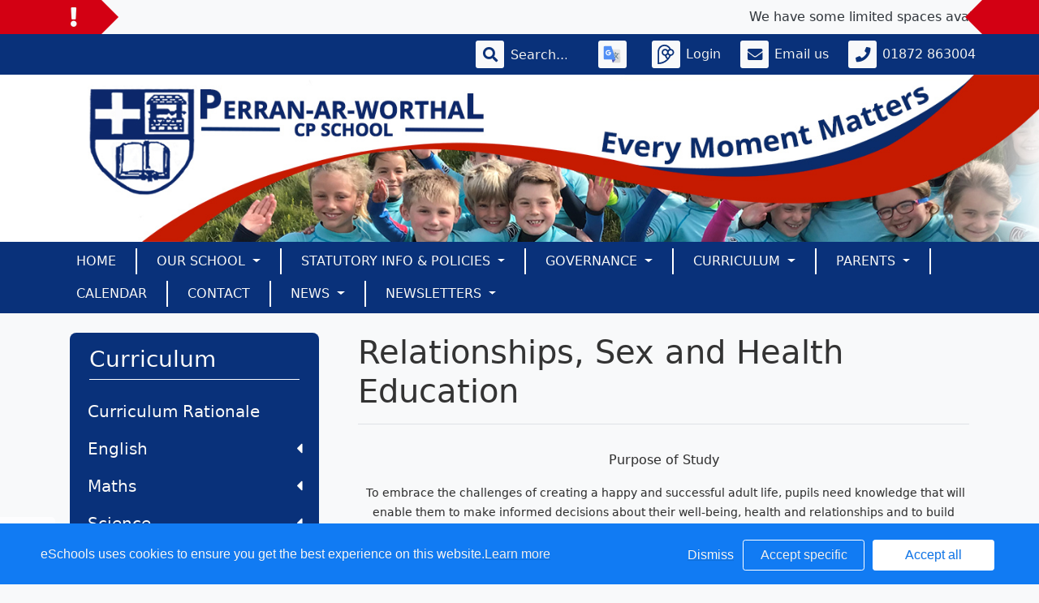

--- FILE ---
content_type: text/html; charset=UTF-8
request_url: https://www.perran-ar-worthal.cornwall.sch.uk/web/relationships_sex_and_health_education/436261
body_size: 36642
content:
<!doctype html>
<html lang="en">
<head>
    <!-- Required meta tags -->
    <meta charset="utf-8">
    <meta http-equiv="X-UA-Compatible" content="IE=edge">
    <meta name="viewport" content="width=device-width, initial-scale=1.0">
    <meta name="description" content="Perran-Ar-Worthal School">


    <!-- Bootstrap CSS -->
    
    

        <link rel="stylesheet" href="/web/dynamic_styles/7" />
    <link rel="stylesheet" href="/assets/web/bespoke/segmented-template-plus/css/styles.css" />

    
        
    <title>Perran-Ar-Worthal School - Relationships, Sex and Health Education</title>


    <meta property="twitter:card" content="summary_large_image">
    <meta property="twitter:domain" content="perran-ar-worthal.cornwall.sch.uk">
    <meta property="twitter:url" content="http://www.perran-ar-worthal.cornwall.sch.uk/web/relationships_sex_and_health_education/436261">
    <meta name="twitter:title" content="Perran-Ar-Worthal School">
    <meta name="twitter:description" content="Relationships, Sex and Health Education">
            <meta name="twitter:image" content="https://eschoolscore.blob.core.windows.net/production/schools/245/users/1061794/jxSr4MfrOD?sv=2018-11-09&amp;ss=b&amp;srt=o&amp;sp=r&amp;st=2017-02-23T00:00:00Z&amp;se=2026-01-16T20:40:36Z&amp;spr=https&amp;sig=rnTYs%2FRTVhek9cNU6mAA0mIzo%2B2VvNPgRg7bdJuMlrw%3D">
        <meta property="og:image" content="https://eschoolscore.blob.core.windows.net/production/schools/245/users/1061794/jxSr4MfrOD?sv=2018-11-09&amp;ss=b&amp;srt=o&amp;sp=r&amp;st=2017-02-23T00:00:00Z&amp;se=2026-01-16T20:40:36Z&amp;spr=https&amp;sig=rnTYs%2FRTVhek9cNU6mAA0mIzo%2B2VvNPgRg7bdJuMlrw%3D">
    
    <meta property="og:url" content="http://www.perran-ar-worthal.cornwall.sch.uk/web/relationships_sex_and_health_education/436261">
    <meta property="og:title" content="Perran-Ar-Worthal School">
    <meta property="og:description" content="Relationships, Sex and Health Education">
    <meta property="og:type" content="website">

    <style type="text/css">
    .cookie-consent {
        background: #117bf3;
        color: white;
        position: fixed;
        bottom: 0;
        height: 75px;
        padding: 0 50px;
        z-index: 9999;
        font-family: 'Ubuntu', 'Arial', 'Calibri', sans-serif !important;
        font-weight: 100 !important;
        width: 100%;
        box-sizing: border-box;
    }
    .modal-open {
        overflow: hidden;
    }
    .modal#cookies_consent {
        position: fixed;
        top: 0;
        right: 0;
        bottom: 0;
        left: 0;
        z-index: 1050;
        display: none;
        overflow: hidden;
        -webkit-overflow-scrolling: touch;
        outline: 0;
        margin-left: 0 !important;
    }
    .modal#cookies_consent.fade .modal-dialog {
        -webkit-transition: -webkit-transform .3s ease-out;
        -o-transition:      -o-transform .3s ease-out;
        transition:         transform .3s ease-out;
        -webkit-transform: translate(0, -25%);
        -ms-transform: translate(0, -25%);
        -o-transform: translate(0, -25%);
        transform: translate(0, -25%);
        z-index:10000;
    }
    .modal#cookies_consent.in .modal-dialog {
        -webkit-transform: translate(0, 0);
        -ms-transform: translate(0, 0);
        -o-transform: translate(0, 0);
        transform: translate(0, 0);
    }
    .modal-open .modal#cookies_consent {
        overflow-x: hidden;
        overflow-y: auto;
    }
    #cookies_consent .modal-dialog {
        position: relative;
        width: auto;
        margin: 10px;
    }
    #cookies_consent .modal-content {
        position: relative;
        background-color: #fff;
        -webkit-background-clip: padding-box;
        background-clip: padding-box;
        border: 1px solid #999;
        border: 1px solid rgba(0, 0, 0, .2);
        border-radius: 6px;
        outline: 0;
        -webkit-box-shadow: 0 3px 9px rgba(0, 0, 0, .5);
        box-shadow: 0 3px 9px rgba(0, 0, 0, .5);
    }
    #cookies_consent .modal-backdrop {
        position: fixed;
        top: 0;
        right: 0;
        bottom: 0;
        left: 0;
        z-index: 1040;
        background-color: #000;
    }
    #cookies_consent .modal-backdrop.fade {
        filter: alpha(opacity=0);
        opacity: 0;
    }
    #cookies_consent .modal-backdrop.in {
        filter: alpha(opacity=50);
        opacity: .5;
    }
    #cookies_consent .modal-header {
        padding: 15px;
        border-bottom: 1px solid #e5e5e5;
    }
    #cookies_consent .modal-header .close {
        /*margin-top: -2px;*/
    }
    #cookies_consent .modal-title {
        /*margin: 0;*/
        /*line-height: 1.42857143;*/
    }
    #cookies_consent .modal-body {
        position: relative;
        padding: 15px;
    }
    #cookies_consent .modal-footer {
        /*padding: 15px;*/
        text-align: right;
        /*border-top: 1px solid #e5e5e5;*/
    }
    #cookies_consent .modal-footer .btn + .btn {
        margin-bottom: 0;
        margin-left: 5px;
    }
    #cookies_consent .modal-footer .btn-group .btn + .btn {
        margin-left: -1px;
    }
    #cookies_consent .modal-footer .btn-block + .btn-block {
        margin-left: 0;
    }
    #cookies_consent .modal-scrollbar-measure {
        position: absolute;
        top: -9999px;
        width: 50px;
        height: 50px;
        overflow: scroll;
    }
    @media (min-width: 768px) {
        #cookies_consent .modal-dialog {
            width: 600px;
            margin: 30px auto;
        }
        #cookies_consent .modal-content {
            -webkit-box-shadow: 0 5px 15px rgba(0, 0, 0, .5);
            box-shadow: 0 5px 15px rgba(0, 0, 0, .5);
        }
        #cookies_consent .modal-sm {
            width: 300px;
        }
    }
    @media (min-width: 992px) {
        #cookies_consent .modal-lg {
            width: 900px;
        }
    }

    .website .cookie-consent, .empty .cookie-consent, .v3 .cookie-consent {
        width: 100%;
    }

    .website .modal#cookies_consent, .empty .modal#cookies_consent, .v3 .modal#cookies_consent {
        width: 100%;
    }

    .modal#cookies_consent {
        width: 100%;
        z-index:10000000000;
        background: transparent !important;
        text-align: left;
    }

    .cookie-consent span {
        color: white;
        line-height: 75px;
        font-size: 16px;
        font-family: 'Ubuntu', 'Arial', 'Calibri', sans-serif !important;
        font-weight: 100 !important;
    }

    .cookie-consent span a {
        color: #f7f7f7;
        text-decoration: underline;
    }

    .modal#cookies_consent .modal-footer {
        /*padding: 19px 20px 20px;*/
        /*margin-top: 0;*/
        text-align: right;
        /*border-top: 1px solid #e5e5e5;*/
    }

    .website .modal#cookies_consent .modal-footer, .empty .modal#cookies_consent .modal-footer {
        margin-top: 15px;
    }
    .cookie-consent .pull-right a.btn {
        /*border-radius: 2px;*/
        width: 150px;
        /*height: 31px;*/
        margin: 20px 5px;
        line-height: 1.5 !important;
        /*padding: 0;*/
        /*text-transform: none;*/
        /*font-size: 14px;*/
        /*font-weight: 300;*/
    }
    .cookie-consent .pull-right a.btn-success {
        background-color: white;
        color: #117bf3;
        border: 1px solid #fff !important;
    }

    .modal#cookies_consent p {
        margin: 20px 0 10px 0;
        font-size: 14px;
        color: #333;
    }

    .modal#cookies_consent h4 {
        font-size: 18px;
        font-weight: normal;
    }

    .modal#cookies_consent .modal-dialog, .empty .modal#cookies_consent .modal-dialog {
        width: 900px;
    }

    #cookies_consent .modal-body .modal-main {
        width: calc(100% - 185px);
    }

    .website #cookies_consent .modal-body .modal-main, .empty #cookies_consent .modal-body .modal-main, .v3 #cookies_consent .modal-body .modal-main {
        width: calc(100% - 163px);
    }

    .cookie-consent .pull-right a.btn-edit {
        background-color:#117bf3;
        color: white;
        border: 1px solid white !important;
    }

    .cookie-consent .pull-right a.btn-decline {
        color: white;
        width: 70px;
        background: transparent;
        border: none !important;
    }

    .modal#cookies_consent {
        font-family: 'Ubuntu', 'Arial', 'Calibri', sans-serif;
        background: rgba(0,0,0,0.6);
    }

    .modal#cookies_consent .modal-header .fa-times {
        /*color: white;*/
        /*font-size: 30px;*/
        /*position: relative;*/
    }


    .modal#cookies_consent button strong {
        font-weight: 400;
        text-transform: none;
    }

    .modal#cookies_consent p {
        font-weight: 300;
    }

    #cookies_consent .modal-header.bg-eschools-blue button {
        opacity: 1;
    }

    #cookies_consent .modal-header .close {
        margin-top: -11px;
    }

    #cookies_consent .modal-header .close {
        background: transparent;
    }

    .website #cookies_consent .modal-header .close, .empty #cookies_consent .modal-header .close {
        margin-top: -4px;
    }

    div.modal#cookies_consent .modal-header {
        background: #3A709D;
        color: white;
        padding: 10px 15px 10px 20px;
    }

    /*#cookies_consent .modal-body.cookie-options h4 {*/
    /*    font-weight: 500;*/
    /*    font-family: 'Ubuntu', 'Arial', 'Calibri', sans-serif;*/
    /*    margin: 0;*/
    /*    display: inline-block;*/
    /*}*/

    #cookies_consent .modal-body.cookie-options h4, .modal-body.cookie-options li {
        color: #333 !important;
    }

    #cookies_consent .modal-footer.bg-eschools-blue-0_2 {
        background-color: rgba(58,112,157,0.2);
    }

    #cookies_consent h4.modal-title {
        font-family: 'Ubuntu', 'Arial', 'Calibri', sans-serif;
        font-weight: 500;
        color: white !important;
        margin: 0;
    }

    .cookie-consent .pull-right a.btn {
        background-image: none;
    }

    #cookies_consent .modal-sidebar {
        width: 158px;
        float: left;
        background: #e6e6e6;
        position: relative;
        z-index: 10000000;
    }

    #cookies_consent .modal-sidebar .tab {
        height: 60px;
        border-bottom: 1px solid #333;
        padding: 0 10px;
    }

    #cookies_consent .modal-sidebar .tab h5 {
        color: #666 !important;
        font-size: 14px;
        font-family: 'Ubuntu', 'Arial', 'Calibri', sans-serif;
        font-weight: 500;
        display: inline-block;
        line-height: 20px;
        margin: 0 0 0 10px;
        position: absolute;
        width: 111px;
        padding: 10px 0px;
    }

    #cookies_consent .modal-sidebar .tab.active h5 {
        color: #333;
    }

    #cookies_consent .modal-sidebar .tab.active {
        background: white;
    }


    #cookies_consent .modal-body.cookie-options {
        padding: 0;
        height: 360px;
    }

    .website #cookies_consent .modal-body.cookie-options, .empty #cookies_consent .modal-body.cookie-options {
        height: 345px;
    }


    #cookies_consent .modal-sidebar .fa,
    #cookies_consent .modal-sidebar svg {
        position: relative;
        top: 10px;
        color: #3A709D;
    }

    #cookies_consent .modal-body .modal-main {
        padding: 10px;
        float: right;
    }

    #cookies_consent .modal-main .text {
        display: none;
    }

    #cookies_consent .modal-main .text.active {
        display: block;
    }

    #cookies_consent .modal-main span.green {
        display: inline-block;
        color: #09a501;
        font-weight: bold;
        float: right;
        margin-right: 20px;
    }


    .btn-toggle {
        margin: 0 4rem;
        padding: 0;
        position: relative;
        border: none;
        height: 1.5rem;
        width: 3rem;
        border-radius: 1.5rem;
        color: #6b7381;
        background: #bdc1c8;
    }
    .btn-toggle:focus,
    .btn-toggle.focus,
    .btn-toggle:focus.active,
    .btn-toggle.focus.active {
        outline: none;
    }
    .btn-toggle:before,
    .btn-toggle:after {
        line-height: 1.5rem;
        width: 4rem;
        text-align: center;
        font-weight: 600;
        font-size: 0.75rem;
        text-transform: uppercase;
        letter-spacing: 2px;
        position: absolute;
        bottom: 0;
        transition: opacity 0.25s;
    }
    .btn-toggle:before {
        content: "Off";
        left: -4rem;
    }
    .btn-toggle:after {
        content: "On";
        right: -4rem;
        opacity: 0.5;
    }
    .btn-toggle > .handle {
        position: absolute;
        top: 0.1875rem;
        left: 0.1875rem;
        width: 1.125rem;
        height: 1.125rem;
        border-radius: 1.125rem;
        background: #fff;
        transition: left 0.25s;
    }
    .btn-toggle.active {
        transition: background-color 0.25s;
    }
    .btn-toggle.active > .handle {
        left: 1.6875rem;
        transition: left 0.25s;
    }
    .btn-toggle.active:before {
        opacity: 0.5;
    }
    .btn-toggle.active:after {
        opacity: 1;
    }
    .btn-toggle.btn-sm:before,
    .btn-toggle.btn-sm:after {
        line-height: -0.5rem;
        color: #fff;
        letter-spacing: 0.75px;
        left: 0.4125rem;
        width: 2.325rem;
    }
    .btn-toggle.btn-sm:before {
        text-align: right;
    }
    .btn-toggle.btn-sm:after {
        text-align: left;
        opacity: 0;
    }
    .btn-toggle.btn-sm.active:before {
        opacity: 0;
    }
    .btn-toggle.btn-sm.active:after {
        opacity: 1;
    }
    .btn-toggle.btn-xs:before,
    .btn-toggle.btn-xs:after {
        display: none;
    }
    .btn-toggle:before,
    .btn-toggle:after {
        color: #6b7381;
    }
    .btn-toggle.active {
        background-color: #60B85C !important;
    }
    .btn-toggle.btn-lg {
        margin: 0 5rem;
        padding: 0;
        position: relative;
        border: none;
        height: 25px;
        width: 50px;
        border-radius: 2.5rem;
    }
    .btn-toggle.btn-lg:focus,
    .btn-toggle.btn-lg.focus,
    .btn-toggle.btn-lg:focus.active,
    .btn-toggle.btn-lg.focus.active {
        outline: none;
    }
    .btn-toggle.btn-lg:before,
    .btn-toggle.btn-lg:after {
        line-height: 2.5rem;
        width: 5rem;
        text-align: center;
        font-weight: 600;
        font-size: 11px;
        text-transform: uppercase;
        letter-spacing: 2px;
        position: absolute;
        bottom: 0;
        transition: opacity 0.25s;
        top: -7px;
    }
    .website .btn-toggle.btn-lg:before, .empty .btn-toggle.btn-lg:before,
    .website .btn-toggle.btn-lg:after, .empty .btn-toggle.btn-lg:after {
        top: 0;
    }

    .btn-toggle.btn-lg:before {
        content: "Off";
        left: -70px;
    }
    .btn-toggle.btn-lg:after {
        content: "On";
        right: -70px;
        opacity: 0.5;
    }
    .btn-toggle.btn-lg > .handle {
        position: absolute;
        top: 3px;
        left: 0.3125rem;
        width: 18.75px;
        height: 18.75px;
        border-radius: 1.875rem;
        background: #fff;
        transition: left 0.25s;
    }
    .btn-toggle.btn-lg.active {
        transition: background-color 0.25s;
    }
    .btn-toggle.btn-lg.active > .handle {
        left: 25px;
        transition: left 0.25s;
    }
    .btn-toggle.btn-lg.active:before {
        opacity: 0.5;
    }
    .btn-toggle.btn-lg.active:after {
        opacity: 1;
    }
    .btn-toggle.btn-lg.btn-sm:before,
    .btn-toggle.btn-lg.btn-sm:after {
        line-height: 0.5rem;
        color: #fff;
        letter-spacing: 0.75px;
        left: 0.6875rem;
        width: 3.875rem;
    }
    .btn-toggle.btn-lg.btn-sm:before {
        text-align: right;
    }
    .btn-toggle.btn-lg.btn-sm:after {
        text-align: left;
        opacity: 0;
    }
    .btn-toggle.btn-lg.btn-sm.active:before {
        opacity: 0;
    }
    .btn-toggle.btn-lg.btn-sm.active:after {
        opacity: 1;
    }
    .btn-toggle.btn-lg.btn-xs:before,
    .btn-toggle.btn-lg.btn-xs:after {
        display: none;
    }
    .btn-toggle.btn-sm {
        margin: 0 0.5rem;
        padding: 0;
        position: relative;
        border: none;
        height: 1.5rem;
        width: 3rem;
        border-radius: 1.5rem;
    }
    .btn-toggle.btn-sm:focus,
    .btn-toggle.btn-sm.focus,
    .btn-toggle.btn-sm:focus.active,
    .btn-toggle.btn-sm.focus.active {
        outline: none;
    }
    .btn-toggle.btn-sm:before,
    .btn-toggle.btn-sm:after {
        line-height: 1.5rem;
        width: 0.5rem;
        text-align: center;
        font-weight: 600;
        font-size: 0.55rem;
        text-transform: uppercase;
        letter-spacing: 2px;
        position: absolute;
        bottom: 0;
        transition: opacity 0.25s;
    }
    .btn-toggle.btn-sm:before {
        content: "Off";
        left: -0.5rem;
    }
    .btn-toggle.btn-sm:after {
        content: "On";
        right: -0.5rem;
        opacity: 0.5;
    }
    .btn-toggle.btn-sm > .handle {
        position: absolute;
        top: 0.1875rem;
        left: 0.1875rem;
        width: 1.125rem;
        height: 1.125rem;
        border-radius: 1.125rem;
        background: #fff;
        transition: left 0.25s;
    }
    .btn-toggle.btn-sm.active {
        transition: background-color 0.25s;
    }
    .btn-toggle.btn-sm.active > .handle {
        left: 1.6875rem;
        transition: left 0.25s;
    }
    .btn-toggle.btn-sm.active:before {
        opacity: 0.5;
    }
    .btn-toggle.btn-sm.active:after {
        opacity: 1;
    }
    .btn-toggle.btn-sm.btn-sm:before,
    .btn-toggle.btn-sm.btn-sm:after {
        line-height: -0.5rem;
        color: #fff;
        letter-spacing: 0.75px;
        left: 0.4125rem;
        width: 2.325rem;
    }
    .btn-toggle.btn-sm.btn-sm:before {
        text-align: right;
    }
    .btn-toggle.btn-sm.btn-sm:after {
        text-align: left;
        opacity: 0;
    }
    .btn-toggle.btn-sm.btn-sm.active:before {
        opacity: 0;
    }
    .btn-toggle.btn-sm.btn-sm.active:after {
        opacity: 1;
    }
    .btn-toggle.btn-sm.btn-xs:before,
    .btn-toggle.btn-sm.btn-xs:after {
        display: none;
    }
    .btn-toggle.btn-xs {
        margin: 0 0;
        padding: 0;
        position: relative;
        border: none;
        height: 1rem;
        width: 2rem;
        border-radius: 1rem;
    }
    .btn-toggle.btn-xs:focus,
    .btn-toggle.btn-xs.focus,
    .btn-toggle.btn-xs:focus.active,
    .btn-toggle.btn-xs.focus.active {
        outline: none;
    }
    .btn-toggle.btn-xs:before,
    .btn-toggle.btn-xs:after {
        line-height: 1rem;
        width: 0;
        text-align: center;
        font-weight: 600;
        font-size: 0.75rem;
        text-transform: uppercase;
        letter-spacing: 2px;
        position: absolute;
        bottom: 0;
        transition: opacity 0.25s;
    }
    .btn-toggle.btn-xs:before {
        content: "Off";
        left: 0;
    }
    .btn-toggle.btn-xs:after {
        content: "On";
        right: 0;
        opacity: 0.5;
    }
    .btn-toggle.btn-xs > .handle {
        position: absolute;
        top: 0.125rem;
        left: 0.125rem;
        width: 0.75rem;
        height: 0.75rem;
        border-radius: 0.75rem;
        background: #fff;
        transition: left 0.25s;
    }
    .btn-toggle.btn-xs.active {
        transition: background-color 0.25s;
    }
    .btn-toggle.btn-xs.active > .handle {
        left: 1.125rem;
        transition: left 0.25s;
    }
    .btn-toggle.btn-xs.active:before {
        opacity: 0.5;
    }
    .btn-toggle.btn-xs.active:after {
        opacity: 1;
    }
    .btn-toggle.btn-xs.btn-sm:before,
    .btn-toggle.btn-xs.btn-sm:after {
        line-height: -1rem;
        color: #fff;
        letter-spacing: 0.75px;
        left: 0.275rem;
        width: 1.55rem;
    }
    .btn-toggle.btn-xs.btn-sm:before {
        text-align: right;
    }
    .btn-toggle.btn-xs.btn-sm:after {
        text-align: left;
        opacity: 0;
    }
    .btn-toggle.btn-xs.btn-sm.active:before {
        opacity: 0;
    }
    .btn-toggle.btn-xs.btn-sm.active:after {
        opacity: 1;
    }
    .btn-toggle.btn-xs.btn-xs:before,
    .btn-toggle.btn-xs.btn-xs:after {
        display: none;
    }
    .btn-toggle.btn-secondary {
        color: #6b7381;
        background: #bdc1c8;
    }
    .btn-toggle.btn-secondary:before,
    .btn-toggle.btn-secondary:after {
        color: #6b7381;
    }
    .btn-toggle.btn-secondary.active {
        background-color: #ff8300;
    }

    .ifJS {
        display: none;
    }

    .cookie-consent {
        display: none;
    }

    .no-cookies {
        font-weight: bold;
        color: #333;
        margin-bottom: 30px;
        display: block;
    }

    #cookies_consent .modal-content {
        background-color: white !important;
    }
    .modal#cookies_consent .cheeseburger {
        display: none;
    }
    #cookie-icon {
        display: none;
        background: url(/assets/img/cookies.svg) no-repeat center / 100%;
        position: relative;
        bottom: 20px;
        left: 20px;
        width: 30px;
        height: 30px;
        border-radius: 50%;
        cursor: pointer;
        z-index: 9998;
        margin-top: -30px;
    }
    body.body_primary_view #cookie-icon {
        position: fixed;
    }

    .website #cookie-icon {
        position: relative;
    }

    .pull-right {
        float: right !important;
    }
    .pull-left {
        float: left !important;
    }

    .empty .btn.btn-edit, .website .btn.btn-edit {
        line-height: 28px;
    }

    .modal.in#cookies_consent .modal-dialog {
        border-radius: 5px 5px 0 0;
    }

    .modal.in#cookies_consent .modal-dialog .modal-header {
        border-radius: 5px 5px 0 0;
    }

    @media only screen and (max-width: 1151px) {
        .cookie-consent {
            height: 100px;
        }

        .cookie-consent .pull-left, .cookie-consent .pull-right {
            width: 100%;
            text-align: center;
            height: 50px;
        }

        .cookie-consent .pull-right .btn {
            margin-top: 0 !important;
            margin-bottom: 0 !important;
        }

        .cookie-consent span {
            width: 100%;
            line-height: 50px;
        }

        .modal#cookies_consent {
            width: 100% !important;
            border-radius: 0;
        }

        .modal#cookies_consent .modal-dialog {
            width: 100% !important;
            margin: 0;
        }

        .modal#cookies_consent .modal-content {
            height: 100vh;
        }

        .modal#cookies_consent .modal-footer {
            position: absolute;
            bottom: 0;
            width: 100%;
            border-radius: 0;
        }

        .modal#cookies_consent .modal-content {
            border-radius: 0;
        }

        .modal#cookies_consent .modal-header {
            border-radius: 0 !important;
        }
    }

    @media only screen and (max-width: 767px) {
        .cookie-consent span {
            font-size: 14px;
            line-height: 20px;
        }

        #cookie-icon {
            /*display: none !important;*/
        }

        .cookie-consent {
            padding: 0 15px;
        }

        .cookie-consent .pull-left, .cookie-consent .pull-right {
            height: 50px;
            padding-top: 10px;
        }

        .cookie-consent .pull-right a.btn {
            font-size: 12px;
            width: 50px;
        }

        .cookie-consent .pull-right a.btn.btn-decline {
            width: 50px;
        }

        .cookie-consent .pull-right a.btn.btn-edit {
            width: 110px;
        }

        .cookie-consent .pull-right a.btn.btn-success {
            width: 90px;
        }
        #cookies_consent .modal-sidebar {
            display: none;
        }
        .website #cookies_consent .modal-body .modal-main, .empty #cookies_consent .modal-body .modal-main {
            width: 100%;
        }
        .modal#cookies_consent .cheeseburger {
            float: left;
            position: relative;
            top: 0;
            display: block;
        }
        .modal#cookies_consent .cheeseburger i {
            font-size: 24px;
        }
        .modal#cookies_consent .cheeseburger span {
            position: relative;
            top: -4px;
            right: -5px;
        }
        .modal#cookies_consent .modal-sidebar {
            position: absolute;
        }
        .modal#cookies_consent .modal-main span.green {
            float: left;
            margin: 10px 0;
            display: block;
            width: 100%;
        }
        .website #cookies_consent .modal-body .modal-main, .empty #cookies_consent .modal-body .modal-main, .v3 #cookies_consent .modal-body .modal-main {
            width: 100%;
        }
        #cookies_consent .btn:not(.non-responsive) > strong, #cookies_consent .btn:not(.non-responsive) > i {
            font-size: 14px;
        }
        #cookies_consent .btn:not(.non-responsive) > strong {
            padding-right: 5px;
        }
        #cookies_consent .btn:not(.non-responsive) > i {
            width: 20px;
        }
        .v3 #cookies_consent .green button {
            margin: 0;
        }

        .v3 #cookie-icon {
            bottom: 50px;
            right: 10px;
            left: auto;
        }
    }

    @media only screen and (max-width: 767px) {
        #cookies_consent .modal-main {
            width: 100% !important;
        }
        .modal#cookies_consent .cheeseburger {
            top: 0 !important;
        }
        .modal#cookies_consent .cheeseburger i {
            /*font-size: 30px !important;*/
        }

        .green .col-sm-5 button::before, .green .col-sm-5 button::after {
            display: none;
        }

        .green .col-sm-5 button {
            margin: 0 !important;
        }

        .green .col-sm-5 {
            padding: 0 !important;
        }

        /*.website .modal-header .close, .empty .modal-header .close {*/
          /*margin-top: -10px;*/
        /*}*/
    }

    @media only screen and (max-height:481px) {
        .modal#cookies_consent .modal-sidebar .tab {
            height: calc((100vh - 136px) / 6) !important;
        }
        .modal#cookies_consent .modal-sidebar .tab:last-child {
            border-bottom: none;
        }

    }

    @media only screen and (max-height: 736px) and (min-height:481px) {
        .modal#cookies_consent .modal-content {
            height: 498px !important;
        }
        .modal#cookies_consent .modal-sidebar .tab:last-child {
            border-bottom: none;
        }
    }

    #cookies_consent .btn:hover, input[type=submit]:hover {
        background:#bdc1c8;
    }


    .cheeseburger span {
        display: none;
    }
    .website .btn.btn-edit, .empty .btn.btn-edit, .v3 .btn.btn-edit {
        line-height: 28px !important;
    }

    .v3 #cookies_consent .modal-header .close {
        margin-top: 0;
    }


</style>
<script>
    var prefix = 'eSchools_';
    var company_name = 'eSchools';

    var landing_text = 'eSchools websites may request cookies to be set on your device. We use cookies to let us know when you visit our websites, how you interact with us and to enrich your user experience. The cookies differ depending on the information we track or use, please see further explanations of these below. You can adapt your cookie preferences, although please note that blocking some types of cookies may impact your experience on our websites and the services we are able to offer.';
    var analytical_text = 'These cookies collect information that is used to help us understand how our websites are being used, pinpoint potential improvements and monitor use of services. This analytical research is then used to enhance the user experience.';
    var advertising_text = 'Google tools (map, contact form and translate tool seen on our websites) are covered under advertising cookies. eSchools does not partner with advertisers and ad networks to display advertising on our Websites and/or to manage and serve advertising on other sites. The use of the video tool, specifically adding videos from YouTube and Vimeo will also add an advertising cookies.';
    var performance_text = '';
    var user_created_text = 'The platform and website content manager allows users to embed code which may potentially contain cookies. Please note that these tools are accessed by the school rather than a necessary requirement of eSchools, for example, if a user elects to use the embed tool, the embedded code may permit or require additional cookies or tracking technologies to be employed. As we are unable to control these cookies, by default user embedded content is disabled.';


    var cookie_expiration = new Date();

    if(cookie_expiration.getMonth() > 7)
    {
        cookie_expiration = new Date((cookie_expiration.getFullYear() + 1) + '-08-31T23:59:59');
    } else {
        cookie_expiration = new Date(cookie_expiration.getFullYear() + '-08-31T23:59:59');
    }

    var if_not_advertising_cookies = [prefix + 'essential_only', prefix + 'agree', prefix + 'advertising', 'OTZ', 'S', '1P_JAR', 'APISID', 'SSID', 'NID', 'PREF', '_drt_', 'SID', 'SAPISID', 'id', 'HSID', 'SIDCC', 'IDE', '_psegs', 'permutive_id', 'permutive_session', 'PREF', 'VISITOR_INFO1_LIVE', 'YS', 'vuid', 'player', '__gads', '_ceg.s', '_ceg.u', 'continuous_play_v3', '__qca', '_uetsid', 'SEARCH_SAMESITE', 'OGPC', 'CONSENT'];
    var if_not_analytical_cookies = [prefix + 'essential_only', prefix + 'agree', prefix + 'analytical', '_gat', '_gid', '_ga', 'AMP_TOKEN', 'CONSENT', 'NID', 'rc::c'];
    var if_not_performance_cookies = [];

    var cookie_categories = [prefix + 'agree', prefix + 'analytical', prefix + 'advertising', prefix + 'essential_only', prefix + 'user_created', prefix + 'performance'];

    var cookie_html = '' +
        '<a class="open-cookie-modal">' +
        '<div id="cookie-icon"></div>' +
        '</a><' +
        'div class="cookie-consent">' +
        '<div class="pull-left">' +
        '<span>eSchools uses cookies to ensure you get the best experience on this website.<a href="https://www.eschools.co.uk/policies" target="_blank">Learn more</a></span>' +
        '</div>' +
        '<div class="pull-right">' +
        '<a class="btn btn-link btn-decline" role="button">Dismiss</a>' +
        '<a class="btn btn-outline-light text-light btn-edit text-nowrap" role="button">Accept specific</a>' +
        '<a class="btn btn-outline-light btn-success" role="button">Accept all</a>' +
        '</div>' +
        '</div>' +
        '' +
        '<div class="modal fade in" id="cookies_consent" tabindex="-1" role="dialog" aria-labelledby="exampleModalLabel" style="display: none;">' +
        '<div class="modal-dialog modal-lg modal-xl" role="document">' +
        '<div class="modal-content">' +
        '<div class="modal-header">' +
        '<h4 class="modal-title text-light">Edit cookie options</h4>' +
        '</div>' +
        '' +
        '<div class="modal-body cookie-options">' +
        '<div class="modal-sidebar">' +
        '<div class="tab active" id="landing">' +
        '<i class="fa fas fa-info-circle"></i>' +
        '<h5>How <span class="company_name"></span> Uses Cookies</h5>' +
        '</div>' +
        '' +
        '<div class="tab" id="essential">' +
        '<i class="fa fas fa-check-circle"></i>' +
        '<h5>Essential Website Cookies</h5>' +
        '</div>' +
        '' +
        '<div class="tab" id="analytical">' +
        '<i class="fa fas fa-pie-chart fa-chart-pie"></i>' +
        '<h5>Analytical Cookies</h5>' +
        '</div>' +
        '' +
        '<div class="tab" id="advertising">' +
        '<i class="fa fas fa-video-camera fa-video"></i>' +
        '<h5>Advertising Cookies</h5>' +
        '</div>' +
        '' +
        '<div class="tab" id="user_created">' +
        '<i class="fa fas fa-user"></i>' +
        '<h5>User Embedded Cookies</h5>' +
        '</div>' +
        '' +
        '<div class="tab" id="landing">' +
        '<a href="https://www.eschools.co.uk/policies" target="_blank">' +
        '<i class="fa fas fa-file"></i>' +
        '<h5>Policies &amp; Accessibility</h5>' +
        '</a>' +
        '</div>' +
        '' +
        '</div>' +
        '<div class="modal-main">' +
        '<div class="landing-text text active">' +
        '<h4>How <span class="company_name"></span> Uses Cookies</h4>' +
        '<p id="landing-text"></p>' +
        '</div>' +
        '<div class="essential-text text">' +
        '<h4>Essential Website Cookies</h4>' +
        '<span class="green">Always Active</span>' +
        '<p id="essential-text">These cookies are strictly necessary to provide you with services available through our websites and to use some of its features, such as access to secure areas. Because these cookies are strictly necessary to deliver the websites, you cannot refuse them without impacting how our websites function. You can block or delete them by changing your browser settings, however please note that you will not be able to log in if you refuse these cookies.</p>' +
        '</div>' +
        '<div class="analytical-text text">' +
        '<h4>Analytical Website Cookies</h4>' +
        '<span class="green">' +
        '<span class="col-sm-5">' +
        '<button type="button" class="btn btn-lg btn-toggle" value="0" id="analytical-cookies"><span class="handle"></span></button>' +
        '</span>' +
        '</span>' +
        '<p id="analytical-text"></p>' +
        '</div>' +
        '<div class="advertising-text text">' +
        '<h4>Advertising Website Cookies</h4>' +
        '<span class="green">' +
        '<span class="col-sm-5">' +
        '<button type="button" class="btn btn-lg btn-toggle" value="0" id="advertising-cookies"><span class="handle"></span></button>' +
        '</span>' +
        '</span>' +
        '<p id="advertising-text"></p>' +
        '</div>' +
        '<div class="user_created-text text">' +
        '<h4>User Embedded Cookies</h4>' +
        '<span class="green">' +
        '<span class="col-sm-5">' +
        '<button type="button" class="btn btn-lg btn-toggle" value="0" id="user_created-cookies"><span class="handle"></span></button>' +
        '</span>' +
        '</span>' +
        '<p id="user_created-text"></p>' +
        '</div>' +
        '</div>' +
        '</div>' +
        '' +
        '<div class="modal-footer bg-eschools-blue-0_2">' +
        '<button type="button" class="cheeseburger mb-0 btn btn-default btn-light text-uppercase"><i class="fa fa-fw fas fa-bars"></i></button>' +
        '<button type="button" class="btn btn-default btn-light text-uppercase btn-modal-close" data-dismiss="modal"><i class="fa fa-fw fas fa-times"></i> <strong>Close</strong></button>' +
        '<button type="button" class="btn btn-success text-uppercase save_cookies_options"><i class="fa fa-fw fas fa-check"></i> <strong>Save</strong></button>' +
        '</div>' +
        '</div>' +
        '</div>' +
        '</div>';

    document.addEventListener('DOMContentLoaded', function() {

        var cookie_exists = false;
        $('body').append(cookie_html);

        $('.cookie-consent').show();

        $.each(document.cookie.split(/; */), function()  {
            var cookie = this.split('=')[0];
            if($.inArray(cookie, cookie_categories) > -1) {
                $('.cookie-consent').remove();
                $('#cookie-icon').show();
                cookie_exists = true;
            }
        });

        if (document.cookie.indexOf("eSchools_advertising") == -1 && document.cookie.indexOf("eSchools_agree") == -1) {
            $('iframe').remove();
        }


        $('.ifJS').show();

        if(cookie_exists) {
            deleteDisallowedCookies();
        } else {
            deleteNonEssentialCookies();
        }

        $('#cookie-icon').show();

        $('.modal#cookies_consent .cheeseburger').click(function() {
            $('.modal#cookies_consent .modal-sidebar').toggle();
        });


        if ($(window).width() < 767) {
            $('.modal-sidebar .tab').click(function() {
                $('.modal#cookies_consent .modal-sidebar').hide();
            });
        }

        $('span.green button').click(function() {
            $(this).toggleClass('active');
            $(this).attr('value', $(this).hasClass('active') ? 1 : 0);
        });

        $('.company_name').text(company_name);
        $('#landing-text').text(landing_text);
        $('#analytical-text').text(analytical_text);
        $('#advertising-text').text(advertising_text);
        $('#performance-text').text(performance_text);
        $('#user_created-text').text(user_created_text);




        $(document).on('click', '.search_results .cookie-consent .btn-success', function() {
            document.cookie = prefix + "agree=; expires=" + cookie_expiration + "; path=/";
            document.cookie = prefix + "user_created=''; expires=" + cookie_expiration + "; path=/";
            $('.cookie-consent').remove();
            $('#cookie-icon').show();
        });

        $(document).on('click', 'body:not(.search_results) .cookie-consent .btn-success', function() {
            document.cookie = prefix + "agree=; expires=" + cookie_expiration + "; path=/";
            document.cookie = prefix + "user_created=''; expires=" + cookie_expiration + "; path=/";
            location.reload();
            return false;
        });

        $(document).on('click', '.cookie-consent .btn-decline', function() {
            $('.cookie-consent').remove();
            $('#cookie-icon').show();
        });

        $(document).on('click', '.cookie-consent .pull-right a.btn-edit', function() {
            $('.cookie-consent').hide();
            $('.modal#cookies_consent').modal('show');
            checkCookies();
            $('#cookie-icon').hide();
        });

        $(document).on('click', 'a.open-cookie-modal', function() {
            $('.cookie-consent').hide();
            $('.modal#cookies_consent').modal('show');
            checkCookies();
            $('#cookie-icon').hide();
        });

        $(document).on('click', '#cookies_consent .btn-modal-close, #cookies_consent .fa-times', function() {
            $(this).closest('.modal').modal('hide');
            $('.cookie-consent').show();
            $('#cookie-icon').show();
        });

        $(document).on('hidden.bs.modal', function () {
            $(this).closest('.modal').modal('hide');
            $('.cookie-consent').show();
            $('#cookie-icon').show();
        });

        var analytical = 0;
        var advertising = 0;
        var eschools_performance = 0;
        var user_created = 0;


        function checkCookies() {
            if (document.cookie.indexOf(prefix + "analytical") >= 0) {
                analytical = 1;
            } else {
            }

            if (document.cookie.indexOf(prefix + "advertising") >= 0) {
                advertising = 1;
            }

            if (document.cookie.indexOf(prefix + "performance") >= 0) {
                eschools_performance = 1;
            }

            if (document.cookie.indexOf(prefix + "user_created") >= 0) {
                user_created = 1;
            }

            if (document.cookie.indexOf(prefix + "agree") >= 0) {
                analytical = 1;
                advertising = 1;
                eschools_performance = 1;
                user_created = 1;
            }

            $('span.green #advertising-cookies').attr('value', advertising);
            $('span.green #analytical-cookies').attr('value', analytical);
            $('span.green #performance-cookies').attr('value', eschools_performance);
            $('span.green #user_created-cookies').attr('value', user_created);
        }

        $(document).on('click', '.modal-sidebar .tab', function() {

            $('.modal-sidebar .tab').removeClass('active');  // Remove the active state of all tabs
            $('.modal-main .text').hide(); // Hide the content of main text
            var clicked = $(this).attr('id'); // Find the ID of the clicked tab
            $('#'+clicked).addClass('active'); // Add active state to that tab
            $('.'+clicked+'-text').show(); // Show the content of the main text

            analytical = $('span.green button#analytical-cookies').val();
            advertising = $('span.green button#advertising-cookies').val();
            eschools_performance = $('span.green button#performance-cookies').val();
            user_created = $('span.green button#user_created-cookies').val();

            $('span.green button#advertising-cookies').attr('value', advertising);
            $('span.green button#analytical-cookies').attr('value', analytical);
            $('span.green button#performance-cookies').attr('value', eschools_performance);
            $('span.green button#user_created-cookies').attr('value', user_created);

            if (advertising == 0) {
                $('span.green button#advertising-cookies').removeClass('active');
            } else {
                $('span.green button#advertising-cookies').addClass('active');
            }

            if (analytical == 0) {
                $('span.green button#analytical-cookies').removeClass('active');
            } else {
                $('span.green button#analytical-cookies').addClass('active');
            }

            if (eschools_performance == 0) {
                $('span.green button#performance-cookies').removeClass('active');
            } else {
                $('span.green button#performance-cookies').addClass('active');
            }

            if (user_created == 0) {
                $('span.green button#user_created-cookies').removeClass('active');
            } else {
                $('span.green button#user_created-cookies').addClass('active');
            }
        });

        $(document).on('click', '#cookies_consent .save_cookies_options', function() {

            analytical = $('span.green button#analytical-cookies').val();
            advertising = $('span.green button#advertising-cookies').val();
            eschools_performance = $('span.green button#performance-cookies').val();
            user_created = $('span.green button#user_created-cookies').val();

            if (analytical == 1) {
                document.cookie = prefix + 'analytical=;expires=' + cookie_expiration + 'path=/';

            } else {
                $.each( if_not_analytical_cookies, function(i, val) {
                    document.cookie = val + '=;expires=Thu, 01 Jan 1970 00:00:01 GMT; path=/';
                });
            }

            if (advertising == 1) {
                document.cookie = prefix + 'advertising=;expires=' + cookie_expiration + 'path=/';
                document.cookie = prefix + 'essential_only=;expires=Thu, 01 Jan 1970 00:00:01 GMT; path=/';
            } else {
                $.each( if_not_advertising_cookies, function(i, val) {
                    document.cookie = val + '=;expires=Thu, 01 Jan 1970 00:00:01 GMT; path=/';
                });
            }

            if (eschools_performance == 1) {
                document.cookie = prefix + 'performance=;expires=' + cookie_expiration + 'path=/';
                document.cookie = prefix + 'essential_only=;expires=Thu, 01 Jan 1970 00:00:01 GMT; path=/';
            } else {
                $.each( if_not_performance_cookies, function(i, val) {
                    document.cookie = val + '=;expires=Thu, 01 Jan 1970 00:00:01 GMT; path=/';
                });
            }

            if (user_created == 1) {
                document.cookie = prefix + 'user_created=;expires=' + cookie_expiration + 'path=/';
                document.cookie = prefix + 'essential_only=;expires=Thu, 01 Jan 1970 00:00:01 GMT; path=/';
            } else {
                document.cookie = prefix + 'user_created=;expires=Thu, 01 Jan 1970 00:00:01 GMT; path=/';
                document.cookie = prefix + 'agree=;expires=Thu, 01 Jan 1970 00:00:01 GMT; path=/';

            }

            if (user_created == 0 && advertising == 0 && analytical == 0) {
                document.cookie = prefix + 'essential_only=;expires=' + cookie_expiration + 'path=/';
                document.cookie = prefix + 'agree=;expires=Thu, 01 Jan 1970 00:00:01 GMT; path=/';
                document.cookie = prefix + 'user_created=;expires=Thu, 01 Jan 1970 00:00:01 GMT; path=/';
                document.cookie = prefix + 'advertising=;expires=Thu, 01 Jan 1970 00:00:01 GMT; path=/';
                document.cookie = prefix + 'analytical=;expires=Thu, 01 Jan 1970 00:00:01 GMT; path=/';
            }

            $(this).closest('.modal').modal('hide');

            location.reload();
        });

        function deleteDisallowedCookies() {

            var splitted = document.cookie.split(/; */);

            var ag = false;

            $.each(splitted, function(i, e)  {
                var cookie = e.split('=')[0];
                if($.inArray(cookie, cookie_categories) >= 0) {
                    if (e.indexOf(prefix + "agree") >= 0) {
                        e = prefix + 'agree=;expires=' + cookie_expiration + 'path=/';
                        e = prefix + 'essential_only=;expires=Thu, 01 Jan 1970 00:00:01 GMT; path=/';
                        ag = true;
                    } else {
                        if (e.indexOf(prefix + "analytical") >= 0) {
                            e = prefix + 'analytical=;expires=' + cookie_expiration + 'path=/';
                            e = prefix + 'essential_only=;expires=Thu, 01 Jan 1970 00:00:01 GMT; path=/';
                        } else {
                            $.each( if_not_analytical_cookies, function(i, val) {
                                e = val + '=;expires=Thu, 01 Jan 1970 00:00:01 GMT; path=/';
                            });
                        }

                        if (e.indexOf(prefix + "advertising") >= 0) {
                            e = prefix + 'advertising=;expires=' + cookie_expiration + 'path=/';
                            e = prefix + 'essential_only=;expires=Thu, 01 Jan 1970 00:00:01 GMT; path=/';
                        } else {
                            $.each( if_not_advertising_cookies, function(i, val) {
                                e = val + '=;expires=Thu, 01 Jan 1970 00:00:01 GMT; path=/';
                            });
                        }

                        if (e.indexOf(prefix + "performance") >= 0) {
                            e = prefix + 'performance=;expires=' + cookie_expiration + 'path=/';
                            e = prefix + 'essential_only=;expires=Thu, 01 Jan 1970 00:00:01 GMT; path=/';
                        } else {
                            $.each( if_not_performance_cookies, function(i, val) {
                                e = val + '=;expires=Thu, 01 Jan 1970 00:00:01 GMT; path=/';
                            });
                        }

                        if (e.indexOf(prefix + "user_created") >= 0) {
                            e = prefix + 'user_created=;expires=' + cookie_expiration + 'path=/';
                            e = prefix + 'essential_only=;expires=Thu, 01 Jan 1970 00:00:01 GMT; path=/';

                        } else {
                            e = prefix + 'user_created=;expires=Thu, 01 Jan 1970 00:00:01 GMT; path=/';
                            e = prefix + 'agree=;expires=Thu, 01 Jan 1970 00:00:01 GMT; path=/';
                        }
                    }

                } else {
                    e = prefix + 'essential_only=;expires=' + cookie_expiration + 'path=/';
                    e = prefix + 'agree=;expires=Thu, 01 Jan 1970 00:00:01 GMT; path=/';
                    e = prefix + 'analytical=;expires=Thu, 01 Jan 1970 00:00:01 GMT; path=/';
                    e = prefix + 'advertising=;expires=Thu, 01 Jan 1970 00:00:01 GMT; path=/';
                    e = prefix + 'user_created=;expires=Thu, 01 Jan 1970 00:00:01 GMT; path=/';
                    e = prefix + 'performance=;expires=Thu, 01 Jan 1970 00:00:01 GMT; path=/';
                }
            });
            if ((document.cookie.indexOf(prefix + "user_created") < 0 || document.cookie.indexOf(prefix + "analytical") < 0 || document.cookie.indexOf(prefix + "advertising") < 0) && ag == false){
                document.cookie = prefix + 'agree=;expires=Thu, 01 Jan 1970 00:00:01 GMT; path=/';
            }
        }

        function deleteNonEssentialCookies() {
            $.each( if_not_analytical_cookies, function(i, val) {
                document.cookie = val + '=;expires=Thu, 01 Jan 1970 00:00:01 GMT; path=/';
            });
            $.each( if_not_advertising_cookies, function(i, val) {
                document.cookie = val + '=;expires=Thu, 01 Jan 1970 00:00:01 GMT; path=/';
            });
            $.each( if_not_performance_cookies, function(i, val) {
                document.cookie = val + '=;expires=Thu, 01 Jan 1970 00:00:01 GMT; path=/';
            });
            document.cookie = prefix + 'agree=;expires=Thu, 01 Jan 1970 00:00:01 GMT; path=/';
            document.cookie = prefix + 'analytical=;expires=Thu, 01 Jan 1970 00:00:01 GMT; path=/';
            document.cookie = prefix + 'advertising=;expires=Thu, 01 Jan 1970 00:00:01 GMT; path=/';
            document.cookie = prefix + 'user_created=;expires=Thu, 01 Jan 1970 00:00:01 GMT; path=/';
            document.cookie = prefix + 'essential_only=;expires=Thu, 01 Jan 1970 00:00:01 GMT; path=/';
            document.cookie = prefix + 'performance=;expires=Thu, 01 Jan 1970 00:00:01 GMT; path=/';
        }





    });


</script></head>
<body>


        
                
    <div id="important-message-container" class="section-container">
        <div id="kernow-important-message" class="section-content-container">
            <div data-icon="">
                <div>
                    <div aria-label="Newsflash">We have some limited spaces available across our school - please get in touch with the school office, as soon as possible, if you wish to book a personalised school tour with the headteacher. </div>
                </div>
            </div>
        </div>
    </div>


        
<nav class="section-container toolbar">
    <div class="section-content-container">
        <nav class="navbar navbar-expand">
            <div class="collapse navbar-collapse" id="navbarSupportedContent">
                <ul class="navbar-nav me-auto ">
                </ul>
                <div class="d-flex ">

                                        <form class="search" action="/web/search" method="post" role="form" xmlns="http://www.w3.org/1999/html">
    <button  class="toolbar-icon" type="submit">
        <i class="fas fa-search fa-fw"></i>
    </button>
    <input class="form-control form-control-sm py-1 bg-transparent border-0 toolbar-label" type="search" name="inputSearch" autocomplete="off" placeholder="Search..." aria-label="Search">
</form>



                                            <div class="toolbar-input-group d-none d-lg-flex">
                        <span class="toolbar-icon" id="select-language-icon" style="padding-left: 3px !important; padding-right: 3px !important;">
                            <img src="/assets/web/bespoke/kernow-template/img/Google-Translate-01.svg" style="height:28px;" />
                        </span>
        <span class="input-group-text border-0 rounded-0 toolbar-label bg-transparent form-control form-control-sm" id="google_translate_element"></span>
    </div>

                                                            <a class="toolbar-input-group es" href="https://perran-ar-worthal.eschools.co.uk/dashboard">
                        <span class="toolbar-icon" style="width:35px;">
                            <svg xmlns="http://www.w3.org/2000/svg" xmlns:xlink="http://www.w3.org/1999/xlink" preserveAspectRatio="xMidYMid" width="21" height="24" viewBox="0 0 612 714">
    <g>
        <path d="M482.187,410.809 C444.426,499.871 381.547,574.199 303.900,626.725 L249.974,658.482 C230.844,668.197 211.092,676.699 190.798,683.873 L136.884,699.563 C101.239,707.742 64.416,712.048 26.960,711.989 L0.010,711.933 L0.690,250.535 C0.886,112.185 113.543,-0.215 251.797,-0.002 C353.372,0.153 445.268,62.370 483.550,155.832 C550.207,160.180 603.094,215.729 602.989,283.465 C602.904,351.539 549.319,407.126 482.187,410.809 ZM427.251,401.723 C406.190,393.163 387.978,379.124 374.232,361.377 C359.861,379.842 340.589,394.186 318.356,402.566 C332.778,434.046 350.823,463.599 372.316,490.901 C393.921,463.744 412.449,433.886 427.251,401.723 ZM347.406,283.095 C347.465,242.328 314.375,209.096 273.637,209.028 C232.875,208.965 199.677,242.096 199.619,282.887 C199.561,323.657 232.657,356.873 273.407,356.932 C314.157,356.990 347.351,323.863 347.406,283.095 ZM251.721,53.915 C143.183,53.770 54.738,142.003 54.581,250.615 L53.975,657.259 C155.239,651.113 249.975,609.689 323.153,543.375 L352.152,553.028 L335.210,532.049 C335.384,531.879 335.563,531.714 335.737,531.544 C305.624,494.717 281.200,454.046 262.849,410.295 C197.281,404.833 145.628,349.764 145.733,282.801 C145.836,212.289 203.242,155.008 273.712,155.111 C314.698,155.174 351.117,174.713 374.462,204.872 C388.382,187.008 406.900,172.941 428.244,164.467 C395.558,97.736 327.077,54.032 251.721,53.915 ZM475.305,209.329 C434.567,209.271 401.351,242.401 401.294,283.170 C401.236,323.951 434.347,357.168 475.104,357.226 C515.848,357.285 549.053,324.153 549.122,283.390 C549.169,242.609 516.061,209.386 475.305,209.329 Z" class="owl-icon"></path>
    </g>
</svg>

                        </span>
    <span class="input-group-text border-0 rounded-0 toolbar-label bg-transparent  form-control form-control-sm">Login</span>
</a>
                    
                                        <a href="mailto:head@perran-ar-worthal.cornwall.sch.uk" class="toolbar-input-group">
                        <span class="toolbar-icon">
                            <i class="fas fa-envelope fa-fw"></i>
                        </span>
                        <span class="input-group-text border-0 rounded-0 toolbar-label bg-transparent">Email us</span>
                    </a>
                    
                                            <a href="tel:01872 863004" class="toolbar-input-group">
                        <span class="toolbar-icon">
                            <i class="fas fa-phone fa-fw"></i>
                        </span>
                            <span class="input-group-text border-0 rounded-0 toolbar-label bg-transparent">01872 863004</span>
                        </a>
                    

                        
                        
                        
                        

                    <a id="trigger-sidenav" href="#" data-bs-toggle="collapse" data-bs-target="#mySidenav" aria-controls="navbarSupportedContent" aria-expanded="false" aria-label="Toggle navigation" class="toolbar-input-group mobile-nav-toggle menu-icon">
                        <span class="toolbar-icon">
                            <i class="fas fa-bars fa-fw"></i>
                        </span>
                    </a>

                </div>
            </div>
        </nav>
    </div>
</nav>

    <header class="section-container position-relative hdrimg ">
        <a href="/web" style="position:absolute; top:0; left:0; right:0; bottom:0;" class="d-lg-none"></a>
    </header>




<div class="collapse sidenav" id="mySidenav">
    <div>

        <a id="close_sidenav" data-bs-toggle="collapse" data-bs-target="#mySidenav" href="#" class="mx-2 mt-3 mb-2 float-end btn btn-default">
            <i class="fas fa-times fa-lg"></i>
        </a>

                <a class="toolbar-input-group es" href="https://perran-ar-worthal.eschools.co.uk/dashboard">
                        <span class="toolbar-icon" style="width:35px;">
                            <svg xmlns="http://www.w3.org/2000/svg" xmlns:xlink="http://www.w3.org/1999/xlink" preserveAspectRatio="xMidYMid" width="21" height="24" viewBox="0 0 612 714">
    <g>
        <path d="M482.187,410.809 C444.426,499.871 381.547,574.199 303.900,626.725 L249.974,658.482 C230.844,668.197 211.092,676.699 190.798,683.873 L136.884,699.563 C101.239,707.742 64.416,712.048 26.960,711.989 L0.010,711.933 L0.690,250.535 C0.886,112.185 113.543,-0.215 251.797,-0.002 C353.372,0.153 445.268,62.370 483.550,155.832 C550.207,160.180 603.094,215.729 602.989,283.465 C602.904,351.539 549.319,407.126 482.187,410.809 ZM427.251,401.723 C406.190,393.163 387.978,379.124 374.232,361.377 C359.861,379.842 340.589,394.186 318.356,402.566 C332.778,434.046 350.823,463.599 372.316,490.901 C393.921,463.744 412.449,433.886 427.251,401.723 ZM347.406,283.095 C347.465,242.328 314.375,209.096 273.637,209.028 C232.875,208.965 199.677,242.096 199.619,282.887 C199.561,323.657 232.657,356.873 273.407,356.932 C314.157,356.990 347.351,323.863 347.406,283.095 ZM251.721,53.915 C143.183,53.770 54.738,142.003 54.581,250.615 L53.975,657.259 C155.239,651.113 249.975,609.689 323.153,543.375 L352.152,553.028 L335.210,532.049 C335.384,531.879 335.563,531.714 335.737,531.544 C305.624,494.717 281.200,454.046 262.849,410.295 C197.281,404.833 145.628,349.764 145.733,282.801 C145.836,212.289 203.242,155.008 273.712,155.111 C314.698,155.174 351.117,174.713 374.462,204.872 C388.382,187.008 406.900,172.941 428.244,164.467 C395.558,97.736 327.077,54.032 251.721,53.915 ZM475.305,209.329 C434.567,209.271 401.351,242.401 401.294,283.170 C401.236,323.951 434.347,357.168 475.104,357.226 C515.848,357.285 549.053,324.153 549.122,283.390 C549.169,242.609 516.061,209.386 475.305,209.329 Z" class="owl-icon"></path>
    </g>
</svg>

                        </span>
    <span class="input-group-text border-0 rounded-0 toolbar-label bg-transparent  form-control form-control-sm">Login</span>
</a>

        <div class="clearfix"></div>

                <form class="search" action="/web/search" method="post" role="form" xmlns="http://www.w3.org/1999/html">
    <button  class="toolbar-icon" type="submit">
        <i class="fas fa-search fa-fw"></i>
    </button>
    <input class="form-control form-control-sm py-1 bg-transparent border-0 toolbar-label" type="search" name="inputSearch" autocomplete="off" placeholder="Search..." aria-label="Search">
</form>



        <hr class="divider mx-2">

        <div class="accordion" id="accordionL1">
                                                <div class=" rounded-0 l1 border-0">
                        <div class="card-header position-relative border-0">
                                                            <a class="text-start d-block text-truncate" href="/web/home/5134">Home</a>
                                                    </div>
                    </div>
                

                                                <div class="border-0 rounded-0 l1">
                        <div class="card-header position-relative border-0" id="heading432853">
                            <a href="/web/our_school/432853" class="text-start d-block text-truncate" data-bs-toggle="collapse" data-bs-target="#collapse432853" aria-controls="collapse432853" aria-expanded="false">
                                <i class="fas fa-caret-left fa-fw float-end" style="margin-top:5px;"></i>
                                Our School
                            </a>
                        </div>

                        <div id="collapse432853" class=" collapse" aria-labelledby="heading432853" data-bs-parent="#accordionL1">
                            <div class="accordion" id="accordionL2432853">
                                                                                                            <div class=" card rounded-0 border-0 l2">
                                            <div class="card-header border-0 position-relative">
                                                                                                    <a class="ps-2 text-start d-block text-truncate" href="/web/value_and_ethos/432899">Value and Ethos</a>
                                                                                            </div>
                                        </div>
                                                                                                                                                <div class=" card rounded-0 border-0 l2">
                                            <div class="card-header border-0 position-relative">
                                                                                                    <a class="ps-2 text-start d-block text-truncate" href="/web/the_school_day/432900">The School Day</a>
                                                                                            </div>
                                        </div>
                                                                                                                                                <div class=" card rounded-0 border-0 l2">
                                            <div class="card-header border-0 position-relative">
                                                                                                    <a class="ps-2 text-start d-block text-truncate" href="/web/fops/513439">FOPS</a>
                                                                                            </div>
                                        </div>
                                                                                                                                                <div class=" card rounded-0 border-0 l2">
                                            <div class="card-header border-0 position-relative">
                                                                                                    <a class="ps-2 text-start d-block text-truncate" href="/web/staff/432902">Staff</a>
                                                                                            </div>
                                        </div>
                                                                                                                                                <div class=" card rounded-0 border-0 l2">
                                            <div class="card-header border-0 position-relative">
                                                                                                    <a class="ps-2 text-start d-block text-truncate" href="/web/school_improvement_objectives/433340">School Improvement Objectives</a>
                                                                                            </div>
                                        </div>
                                                                                                                                                <div class=" card rounded-0 border-0 l2">
                                            <div class="card-header border-0 position-relative">
                                                                                                    <a class="ps-2 text-start d-block text-truncate" href="/web/school_council/433296">School Council</a>
                                                                                            </div>
                                        </div>
                                                                                                                                                <div class=" card rounded-0 border-0 l2">
                                            <div class="card-header border-0 position-relative">
                                                                                                    <a class="ps-2 text-start d-block text-truncate" href="/web/vacancies/433339">Vacancies</a>
                                                                                            </div>
                                        </div>
                                                                                                </div>
                        </div>
                    </div>
                

                                                <div class="border-0 rounded-0 l1">
                        <div class="card-header position-relative border-0" id="heading432854">
                            <a href="/web/statutory_info__policies/432854" class="text-start d-block text-truncate" data-bs-toggle="collapse" data-bs-target="#collapse432854" aria-controls="collapse432854" aria-expanded="false">
                                <i class="fas fa-caret-left fa-fw float-end" style="margin-top:5px;"></i>
                                Statutory Info &amp; Policies
                            </a>
                        </div>

                        <div id="collapse432854" class=" collapse" aria-labelledby="heading432854" data-bs-parent="#accordionL1">
                            <div class="accordion" id="accordionL2432854">
                                                                                                            <div class=" card rounded-0 border-0 l2">
                                            <div class="card-header border-0 position-relative">
                                                                                                    <a class="ps-2 text-start d-block text-truncate" href="/web/safeguarding/432991">Safeguarding</a>
                                                                                            </div>
                                        </div>
                                                                                                                                                <div class=" card rounded-0 border-0 l2">
                                            <div class="card-header border-0 position-relative">
                                                                                                    <a class="ps-2 text-start d-block text-truncate" href="/web/ofsted_report/432905">Ofsted Report</a>
                                                                                            </div>
                                        </div>
                                                                                                                                                <div class=" card rounded-0 border-0 l2">
                                            <div class="card-header border-0 position-relative">
                                                                                                    <a class="ps-2 text-start d-block text-truncate" href="/web/performance_data/432907">Performance Data</a>
                                                                                            </div>
                                        </div>
                                                                                                                                                <div class=" card rounded-0 border-0 l2">
                                            <div class="card-header border-0 position-relative">
                                                                                                    <a class="ps-2 text-start d-block text-truncate" href="/web/music_development_plan_2024_to_2025/706433">Music Development Plan 2024 to 2025</a>
                                                                                            </div>
                                        </div>
                                                                                                                                                <div class=" card rounded-0 border-0 l2">
                                            <div class="card-header border-0 position-relative">
                                                                                                    <a class="ps-2 text-start d-block text-truncate" href="/web/schools_financial_benchmarking/597780">Schools Financial Benchmarking</a>
                                                                                            </div>
                                        </div>
                                                                                                                                                <div class=" card rounded-0 border-0 l2">
                                            <div class="card-header border-0 position-relative">
                                                                                                    <a class="ps-2 text-start d-block text-truncate" href="/web/blended_and_remote_learning_strategy_september_2020/511256">Blended and Remote Learning Strategy September 2020</a>
                                                                                            </div>
                                        </div>
                                                                                                                                                <div class=" card rounded-0 border-0 l2">
                                            <div class="card-header border-0 position-relative">
                                                                                                    <a class="ps-2 text-start d-block text-truncate" href="/web/freedom_of_information_/599683">Freedom of Information </a>
                                                                                            </div>
                                        </div>
                                                                                                                                                <div class=" card rounded-0 border-0 l2">
                                            <div class="card-header border-0 position-relative">
                                                                                                    <a class="ps-2 text-start d-block text-truncate" href="/web/covid_recovery_plan/551563">COVID Recovery Plan</a>
                                                                                            </div>
                                        </div>
                                                                                                                                                <div class=" card rounded-0 border-0 l2">
                                            <div class="card-header border-0 position-relative">
                                                                                                    <a class="ps-2 text-start d-block text-truncate" href="/web/sports_premium/432910">Sports Premium</a>
                                                                                            </div>
                                        </div>
                                                                                                                                                <div class=" card rounded-0 border-0 l2">
                                            <div class="card-header border-0 position-relative">
                                                                                                    <a class="ps-2 text-start d-block text-truncate" href="/web/send/432911">SEND</a>
                                                                                            </div>
                                        </div>
                                                                                                                                                <div class=" card rounded-0 border-0 l2">
                                            <div class="card-header border-0 position-relative">
                                                                                                    <a class="ps-2 text-start d-block text-truncate" href="/web/complaints/432959">Complaints</a>
                                                                                            </div>
                                        </div>
                                                                                                                                                <div class=" card rounded-0 border-0 l2">
                                            <div class="card-header border-0 position-relative">
                                                                                                    <a class="ps-2 text-start d-block text-truncate" href="/web/equality_objectives/432993">Equality Objectives</a>
                                                                                            </div>
                                        </div>
                                                                                                                                                <div class=" card rounded-0 border-0 l2">
                                            <div class="card-header border-0 position-relative">
                                                                                                    <a class="ps-2 text-start d-block text-truncate" href="/web/pupil_premium/432994">Pupil Premium</a>
                                                                                            </div>
                                        </div>
                                                                                                                                                <div class="rounded-0 border-0 l2">
                                            <div class="card-header position-relative border-0" id="heading432909">
                                                <a class="ps-2 text-start d-block text-truncate" href="#" data-bs-toggle="collapse" data-bs-target="#collapse432909" aria-controls="collapse432909" aria-expanded="false">
                                                    <i class="fal fa-caret-left fa-fw float-end" style="margin-top:3px;"></i>
                                                    Policies
                                                </a>
                                            </div>

                                            <div id="collapse432909" class=" collapse" aria-labelledby="heading432909" data-bs-parent="#accordionL2432854">
                                                <div class="accordion" id="accordionL3432909">
                                                                                                            
                                                            <div class=" card rounded-0 border-0 bg-transparent l3">
                                                                <div class="card-header border-0 position-relative">
                                                                                                                                            <a class="ps-3 text-start d-block text-truncate" href="/web/policies__procedures/441374">Policies &amp; Procedures</a>
                                                                                                                                    </div>
                                                            </div>
                                                                                                                                                                    
                                                            <div class=" card rounded-0 border-0 bg-transparent l3">
                                                                <div class="card-header border-0 position-relative">
                                                                                                                                            <a class="ps-3 text-start d-block text-truncate" href="/web/statement_of_behaviour_principles_behaviour_policy_and_anti-bullying_policy/441376">Statement of Behaviour Principles, Behaviour Policy and Anti-Bullying Policy</a>
                                                                                                                                    </div>
                                                            </div>
                                                                                                                                                                    
                                                            <div class=" card rounded-0 border-0 bg-transparent l3">
                                                                <div class="card-header border-0 position-relative">
                                                                                                                                            <a class="ps-3 text-start d-block text-truncate" href="/web/charging_and_remissions_policy/441378">Charging and Remissions Policy</a>
                                                                                                                                    </div>
                                                            </div>
                                                                                                                                                                    
                                                            <div class=" card rounded-0 border-0 bg-transparent l3">
                                                                <div class="card-header border-0 position-relative">
                                                                                                                                            <a class="ps-3 text-start d-block text-truncate" href="/web/record_retention_policy/439932">Record Retention Policy</a>
                                                                                                                                    </div>
                                                            </div>
                                                                                                                                                                    
                                                            <div class=" card rounded-0 border-0 bg-transparent l3">
                                                                <div class="card-header border-0 position-relative">
                                                                                                                                            <a class="ps-3 text-start d-block text-truncate" href="/web/all_other_policies__procedures/441893">All Other Policies &amp; Procedures</a>
                                                                                                                                    </div>
                                                            </div>
                                                                                                                                                            </div>
                                            </div>
                                        </div>
                                                                                                                                                <div class=" card rounded-0 border-0 l2">
                                            <div class="card-header border-0 position-relative">
                                                                                                    <a class="ps-2 text-start d-block text-truncate" href="/web/admission_arrangements/432903">Admission Arrangements</a>
                                                                                            </div>
                                        </div>
                                                                                                                                                <div class="rounded-0 border-0 l2">
                                            <div class="card-header position-relative border-0" id="heading439922">
                                                <a class="ps-2 text-start d-block text-truncate" href="#" data-bs-toggle="collapse" data-bs-target="#collapse439922" aria-controls="collapse439922" aria-expanded="false">
                                                    <i class="fal fa-caret-left fa-fw float-end" style="margin-top:3px;"></i>
                                                    Privacy Notices
                                                </a>
                                            </div>

                                            <div id="collapse439922" class=" collapse" aria-labelledby="heading439922" data-bs-parent="#accordionL2432854">
                                                <div class="accordion" id="accordionL3439922">
                                                                                                            
                                                            <div class=" card rounded-0 border-0 bg-transparent l3">
                                                                <div class="card-header border-0 position-relative">
                                                                                                                                            <a class="ps-3 text-start d-block text-truncate" href="/web/privacy_notices/439923">Privacy Notices</a>
                                                                                                                                    </div>
                                                            </div>
                                                                                                                                                                    
                                                            <div class=" card rounded-0 border-0 bg-transparent l3">
                                                                <div class="card-header border-0 position-relative">
                                                                                                                                            <a class="ps-3 text-start d-block text-truncate" href="/web/pupils/439924">Pupils</a>
                                                                                                                                    </div>
                                                            </div>
                                                                                                                                                                    
                                                            <div class=" card rounded-0 border-0 bg-transparent l3">
                                                                <div class="card-header border-0 position-relative">
                                                                                                                                            <a class="ps-3 text-start d-block text-truncate" href="/web/governors_and_volunteers/439925">Governors and Volunteers</a>
                                                                                                                                    </div>
                                                            </div>
                                                                                                                                                                    
                                                            <div class=" card rounded-0 border-0 bg-transparent l3">
                                                                <div class="card-header border-0 position-relative">
                                                                                                                                            <a class="ps-3 text-start d-block text-truncate" href="/web/job_applicants/439926">Job Applicants</a>
                                                                                                                                    </div>
                                                            </div>
                                                                                                                                                                    
                                                            <div class=" card rounded-0 border-0 bg-transparent l3">
                                                                <div class="card-header border-0 position-relative">
                                                                                                                                            <a class="ps-3 text-start d-block text-truncate" href="/web/parents_and_carers/439928">Parents and Carers</a>
                                                                                                                                    </div>
                                                            </div>
                                                                                                                                                                    
                                                            <div class=" card rounded-0 border-0 bg-transparent l3">
                                                                <div class="card-header border-0 position-relative">
                                                                                                                                            <a class="ps-3 text-start d-block text-truncate" href="/web/suppliers/439929">Suppliers</a>
                                                                                                                                    </div>
                                                            </div>
                                                                                                                                                                    
                                                            <div class=" card rounded-0 border-0 bg-transparent l3">
                                                                <div class="card-header border-0 position-relative">
                                                                                                                                            <a class="ps-3 text-start d-block text-truncate" href="/web/school_employees/439930">School Employees</a>
                                                                                                                                    </div>
                                                            </div>
                                                                                                                                                                    
                                                            <div class=" card rounded-0 border-0 bg-transparent l3">
                                                                <div class="card-header border-0 position-relative">
                                                                                                                                            <a class="ps-3 text-start d-block text-truncate" href="/web/visitors/439931">Visitors</a>
                                                                                                                                    </div>
                                                            </div>
                                                                                                                                                            </div>
                                            </div>
                                        </div>
                                                                                                </div>
                        </div>
                    </div>
                

                                                <div class="border-0 rounded-0 l1">
                        <div class="card-header position-relative border-0" id="heading432855">
                            <a href="/web/governance/432855" class="text-start d-block text-truncate" data-bs-toggle="collapse" data-bs-target="#collapse432855" aria-controls="collapse432855" aria-expanded="false">
                                <i class="fas fa-caret-left fa-fw float-end" style="margin-top:5px;"></i>
                                Governance
                            </a>
                        </div>

                        <div id="collapse432855" class=" collapse" aria-labelledby="heading432855" data-bs-parent="#accordionL1">
                            <div class="accordion" id="accordionL2432855">
                                                                                                            <div class=" card rounded-0 border-0 l2">
                                            <div class="card-header border-0 position-relative">
                                                                                                    <a class="ps-2 text-start d-block text-truncate" href="/web/governing_body_-_whos_who/433030">Governing Body - Who&#039;s who</a>
                                                                                            </div>
                                        </div>
                                                                                                                                                <div class=" card rounded-0 border-0 l2">
                                            <div class="card-header border-0 position-relative">
                                                                                                    <a class="ps-2 text-start d-block text-truncate" href="/web/governance_structure_including_terms_of_reference/540314">Governance Structure, including Terms of Reference</a>
                                                                                            </div>
                                        </div>
                                                                                                                                                <div class=" card rounded-0 border-0 l2">
                                            <div class="card-header border-0 position-relative">
                                                                                                    <a class="ps-2 text-start d-block text-truncate" href="/web/governor_information_including_register_of_interests__terms_of_office/550377">Governor Information, including Register of Interests &amp; Terms of Office</a>
                                                                                            </div>
                                        </div>
                                                                                                                                                <div class=" card rounded-0 border-0 l2">
                                            <div class="card-header border-0 position-relative">
                                                                                                    <a class="ps-2 text-start d-block text-truncate" href="/web/governance_policies__procedures_including_governor_allowances/540312">Governance Policies &amp; Procedures, including Governor Allowances</a>
                                                                                            </div>
                                        </div>
                                                                                                                                                <div class=" card rounded-0 border-0 l2">
                                            <div class="card-header border-0 position-relative">
                                                                                                    <a class="ps-2 text-start d-block text-truncate" href="/web/annual_governance_statement/433347">Annual Governance Statement</a>
                                                                                            </div>
                                        </div>
                                                                                                                                                <div class=" card rounded-0 border-0 l2">
                                            <div class="card-header border-0 position-relative">
                                                                                                    <a class="ps-2 text-start d-block text-truncate" href="/web/governor_resources/583608">Governor Resources</a>
                                                                                            </div>
                                        </div>
                                                                                                </div>
                        </div>
                    </div>
                

                                                <div class="border-0 rounded-0 l1">
                        <div class="card-header position-relative border-0" id="heading194758">
                            <a href="/web/curriculum/194758" class="text-start d-block text-truncate" data-bs-toggle="collapse" data-bs-target="#collapse194758" aria-controls="collapse194758" aria-expanded="true">
                                <i class="fas fa-caret-left fa-fw float-end" style="margin-top:5px;"></i>
                                Curriculum
                            </a>
                        </div>

                        <div id="collapse194758" class=" show  collapse" aria-labelledby="heading194758" data-bs-parent="#accordionL1">
                            <div class="accordion" id="accordionL2194758">
                                                                                                            <div class=" card rounded-0 border-0 l2">
                                            <div class="card-header border-0 position-relative">
                                                                                                    <a class="ps-2 text-start d-block text-truncate" href="/web/curriculum_rationale/433392">Curriculum Rationale</a>
                                                                                            </div>
                                        </div>
                                                                                                                                                <div class="rounded-0 border-0 l2">
                                            <div class="card-header position-relative border-0" id="heading701933">
                                                <a class="ps-2 text-start d-block text-truncate" href="#" data-bs-toggle="collapse" data-bs-target="#collapse701933" aria-controls="collapse701933" aria-expanded="false">
                                                    <i class="fal fa-caret-left fa-fw float-end" style="margin-top:3px;"></i>
                                                    English
                                                </a>
                                            </div>

                                            <div id="collapse701933" class=" collapse" aria-labelledby="heading701933" data-bs-parent="#accordionL2194758">
                                                <div class="accordion" id="accordionL3701933">
                                                                                                            
                                                            <div class=" card rounded-0 border-0 bg-transparent l3">
                                                                <div class="card-header border-0 position-relative">
                                                                                                                                            <a class="ps-3 text-start d-block text-truncate" href="/web/writing/701934">Writing</a>
                                                                                                                                    </div>
                                                            </div>
                                                                                                                                                                    
                                                            <div class=" card rounded-0 border-0 bg-transparent l3">
                                                                <div class="card-header border-0 position-relative">
                                                                                                                                            <a class="ps-3 text-start d-block text-truncate" href="/web/reading/701935">Reading</a>
                                                                                                                                    </div>
                                                            </div>
                                                                                                                                                                    
                                                            <div class=" card rounded-0 border-0 bg-transparent l3">
                                                                <div class="card-header border-0 position-relative">
                                                                                                                                            <a class="ps-3 text-start d-block text-truncate" href="/web/phonics/701936">Phonics</a>
                                                                                                                                    </div>
                                                            </div>
                                                                                                                                                            </div>
                                            </div>
                                        </div>
                                                                                                                                                <div class="rounded-0 border-0 l2">
                                            <div class="card-header position-relative border-0" id="heading702035">
                                                <a class="ps-2 text-start d-block text-truncate" href="#" data-bs-toggle="collapse" data-bs-target="#collapse702035" aria-controls="collapse702035" aria-expanded="false">
                                                    <i class="fal fa-caret-left fa-fw float-end" style="margin-top:3px;"></i>
                                                    Maths
                                                </a>
                                            </div>

                                            <div id="collapse702035" class=" collapse" aria-labelledby="heading702035" data-bs-parent="#accordionL2194758">
                                                <div class="accordion" id="accordionL3702035">
                                                                                                            
                                                            <div class=" card rounded-0 border-0 bg-transparent l3">
                                                                <div class="card-header border-0 position-relative">
                                                                                                                                            <a class="ps-3 text-start d-block text-truncate" href="/web/overview/702331">Overview</a>
                                                                                                                                    </div>
                                                            </div>
                                                                                                                                                                    
                                                            <div class=" card rounded-0 border-0 bg-transparent l3">
                                                                <div class="card-header border-0 position-relative">
                                                                                                                                            <a class="ps-3 text-start d-block text-truncate" href="/web/year_1/703194">Year 1</a>
                                                                                                                                    </div>
                                                            </div>
                                                                                                                                                                    
                                                            <div class=" card rounded-0 border-0 bg-transparent l3">
                                                                <div class="card-header border-0 position-relative">
                                                                                                                                            <a class="ps-3 text-start d-block text-truncate" href="/web/year_2/703195">Year 2</a>
                                                                                                                                    </div>
                                                            </div>
                                                                                                                                                                    
                                                            <div class=" card rounded-0 border-0 bg-transparent l3">
                                                                <div class="card-header border-0 position-relative">
                                                                                                                                            <a class="ps-3 text-start d-block text-truncate" href="/web/year_3/703196">Year 3</a>
                                                                                                                                    </div>
                                                            </div>
                                                                                                                                                                    
                                                            <div class=" card rounded-0 border-0 bg-transparent l3">
                                                                <div class="card-header border-0 position-relative">
                                                                                                                                            <a class="ps-3 text-start d-block text-truncate" href="/web/year_4/703197">Year 4</a>
                                                                                                                                    </div>
                                                            </div>
                                                                                                                                                                    
                                                            <div class=" card rounded-0 border-0 bg-transparent l3">
                                                                <div class="card-header border-0 position-relative">
                                                                                                                                            <a class="ps-3 text-start d-block text-truncate" href="/web/year_5/703198">Year 5</a>
                                                                                                                                    </div>
                                                            </div>
                                                                                                                                                                    
                                                            <div class=" card rounded-0 border-0 bg-transparent l3">
                                                                <div class="card-header border-0 position-relative">
                                                                                                                                            <a class="ps-3 text-start d-block text-truncate" href="/web/year_6/703199">Year 6</a>
                                                                                                                                    </div>
                                                            </div>
                                                                                                                                                            </div>
                                            </div>
                                        </div>
                                                                                                                                                <div class="rounded-0 border-0 l2">
                                            <div class="card-header position-relative border-0" id="heading702323">
                                                <a class="ps-2 text-start d-block text-truncate" href="#" data-bs-toggle="collapse" data-bs-target="#collapse702323" aria-controls="collapse702323" aria-expanded="false">
                                                    <i class="fal fa-caret-left fa-fw float-end" style="margin-top:3px;"></i>
                                                    Science
                                                </a>
                                            </div>

                                            <div id="collapse702323" class=" collapse" aria-labelledby="heading702323" data-bs-parent="#accordionL2194758">
                                                <div class="accordion" id="accordionL3702323">
                                                                                                            
                                                            <div class=" card rounded-0 border-0 bg-transparent l3">
                                                                <div class="card-header border-0 position-relative">
                                                                                                                                            <a class="ps-3 text-start d-block text-truncate" href="/web/overview/702391">Overview</a>
                                                                                                                                    </div>
                                                            </div>
                                                                                                                                                            </div>
                                            </div>
                                        </div>
                                                                                                                                                <div class="rounded-0 border-0 l2">
                                            <div class="card-header position-relative border-0" id="heading436241">
                                                <a class="ps-2 text-start d-block text-truncate" href="#" data-bs-toggle="collapse" data-bs-target="#collapse436241" aria-controls="collapse436241" aria-expanded="true">
                                                    <i class="fal fa-caret-left fa-fw float-end" style="margin-top:3px;"></i>
                                                    Foundation Curriculum
                                                </a>
                                            </div>

                                            <div id="collapse436241" class=" show  collapse" aria-labelledby="heading436241" data-bs-parent="#accordionL2194758">
                                                <div class="accordion" id="accordionL3436241">
                                                                                                            
                                                            <div class=" card rounded-0 border-0 bg-transparent l3">
                                                                <div class="card-header border-0 position-relative">
                                                                                                                                            <a class="ps-3 text-start d-block text-truncate" href="/web/curriculum_documents/436263">Curriculum Documents</a>
                                                                                                                                    </div>
                                                            </div>
                                                                                                                                                                    
                                                            <div class=" card rounded-0 border-0 bg-transparent l3">
                                                                <div class="card-header border-0 position-relative">
                                                                                                                                            <a class="ps-3 text-start d-block text-truncate" href="/web/art_and_design/436252">Art and Design</a>
                                                                                                                                    </div>
                                                            </div>
                                                                                                                                                                    
                                                            <div class=" card rounded-0 border-0 bg-transparent l3">
                                                                <div class="card-header border-0 position-relative">
                                                                                                                                            <a class="ps-3 text-start d-block text-truncate" href="/web/computing/436247">Computing</a>
                                                                                                                                    </div>
                                                            </div>
                                                                                                                                                                    
                                                            <div class=" card rounded-0 border-0 bg-transparent l3">
                                                                <div class="card-header border-0 position-relative">
                                                                                                                                            <a class="ps-3 text-start d-block text-truncate" href="/web/design_and_technology/436253">Design and Technology</a>
                                                                                                                                    </div>
                                                            </div>
                                                                                                                                                                    
                                                            <div class=" card rounded-0 border-0 bg-transparent l3">
                                                                <div class="card-header border-0 position-relative">
                                                                                                                                            <a class="ps-3 text-start d-block text-truncate" href="/web/drama/436254">Drama</a>
                                                                                                                                    </div>
                                                            </div>
                                                                                                                                                                    
                                                            <div class=" card rounded-0 border-0 bg-transparent l3">
                                                                <div class="card-header border-0 position-relative">
                                                                                                                                            <a class="ps-3 text-start d-block text-truncate" href="/web/forest_schools/436256">Forest Schools</a>
                                                                                                                                    </div>
                                                            </div>
                                                                                                                                                                    
                                                            <div class=" card rounded-0 border-0 bg-transparent l3">
                                                                <div class="card-header border-0 position-relative">
                                                                                                                                            <a class="ps-3 text-start d-block text-truncate" href="/web/geography/436243">Geography</a>
                                                                                                                                    </div>
                                                            </div>
                                                                                                                                                                    
                                                            <div class=" card rounded-0 border-0 bg-transparent l3">
                                                                <div class="card-header border-0 position-relative">
                                                                                                                                            <a class="ps-3 text-start d-block text-truncate" href="/web/history/436242">History</a>
                                                                                                                                    </div>
                                                            </div>
                                                                                                                                                                    
                                                            <div class=" card rounded-0 border-0 bg-transparent l3">
                                                                <div class="card-header border-0 position-relative">
                                                                                                                                            <a class="ps-3 text-start d-block text-truncate" href="/web/languages/436257">Languages</a>
                                                                                                                                    </div>
                                                            </div>
                                                                                                                                                                    
                                                            <div class=" card rounded-0 border-0 bg-transparent l3">
                                                                <div class="card-header border-0 position-relative">
                                                                                                                                            <a class="ps-3 text-start d-block text-truncate" href="/web/music/436244">Music</a>
                                                                                                                                    </div>
                                                            </div>
                                                                                                                                                                    
                                                            <div class=" card rounded-0 border-0 bg-transparent l3">
                                                                <div class="card-header border-0 position-relative">
                                                                                                                                            <a class="ps-3 text-start d-block text-truncate" href="/web/physical_education/436250">Physical Education</a>
                                                                                                                                    </div>
                                                            </div>
                                                                                                                                                                    
                                                            <div class=" card rounded-0 border-0 bg-transparent l3">
                                                                <div class="card-header border-0 position-relative">
                                                                                                                                            <a class="ps-3 text-start d-block text-truncate" href="/web/pupil_voice/436258">Pupil Voice</a>
                                                                                                                                    </div>
                                                            </div>
                                                                                                                                                                    
                                                            <div class=" active card rounded-0 border-0 bg-transparent l3">
                                                                <div class="card-header border-0 position-relative">
                                                                                                                                            <a class="ps-3 text-start d-block text-truncate" href="/web/relationships_sex_and_health_education/436261">Relationships, Sex and Health Education</a>
                                                                                                                                    </div>
                                                            </div>
                                                                                                                                                                    
                                                            <div class=" card rounded-0 border-0 bg-transparent l3">
                                                                <div class="card-header border-0 position-relative">
                                                                                                                                            <a class="ps-3 text-start d-block text-truncate" href="/web/religious_education/436245">Religious Education</a>
                                                                                                                                    </div>
                                                            </div>
                                                                                                                                                            </div>
                                            </div>
                                        </div>
                                                                                                                                                <div class="rounded-0 border-0 l2">
                                            <div class="card-header position-relative border-0" id="heading702334">
                                                <a class="ps-2 text-start d-block text-truncate" href="#" data-bs-toggle="collapse" data-bs-target="#collapse702334" aria-controls="collapse702334" aria-expanded="false">
                                                    <i class="fal fa-caret-left fa-fw float-end" style="margin-top:3px;"></i>
                                                    Above and beyond the curriculum...
                                                </a>
                                            </div>

                                            <div id="collapse702334" class=" collapse" aria-labelledby="heading702334" data-bs-parent="#accordionL2194758">
                                                <div class="accordion" id="accordionL3702334">
                                                                                                            
                                                            <div class=" card rounded-0 border-0 bg-transparent l3">
                                                                <div class="card-header border-0 position-relative">
                                                                                                                                            <a class="ps-3 text-start d-block text-truncate" href="/web/every_visit_matters/702337">Every Visit Matters</a>
                                                                                                                                    </div>
                                                            </div>
                                                                                                                                                                    
                                                            <div class=" card rounded-0 border-0 bg-transparent l3">
                                                                <div class="card-header border-0 position-relative">
                                                                                                                                            <a class="ps-3 text-start d-block text-truncate" href="/web/lantern_making/702335">Lantern Making</a>
                                                                                                                                    </div>
                                                            </div>
                                                                                                                                                                    
                                                            <div class=" card rounded-0 border-0 bg-transparent l3">
                                                                <div class="card-header border-0 position-relative">
                                                                                                                                            <a class="ps-3 text-start d-block text-truncate" href="/web/mini_police_programme/702357">Mini Police Programme</a>
                                                                                                                                    </div>
                                                            </div>
                                                                                                                                                                    
                                                            <div class=" card rounded-0 border-0 bg-transparent l3">
                                                                <div class="card-header border-0 position-relative">
                                                                                                                                            <a class="ps-3 text-start d-block text-truncate" href="/web/swift_and_puffin_buddies/702504">Swift and Puffin Buddies</a>
                                                                                                                                    </div>
                                                            </div>
                                                                                                                                                                    
                                                            <div class=" card rounded-0 border-0 bg-transparent l3">
                                                                <div class="card-header border-0 position-relative">
                                                                                                                                            <a class="ps-3 text-start d-block text-truncate" href="/web/young_writers/711638">Young Writers</a>
                                                                                                                                    </div>
                                                            </div>
                                                                                                                                                                    
                                                            <div class=" card rounded-0 border-0 bg-transparent l3">
                                                                <div class="card-header border-0 position-relative">
                                                                                                                                            <a class="ps-3 text-start d-block text-truncate" href="/web/positive_noticing_day/702446">Positive Noticing Day</a>
                                                                                                                                    </div>
                                                            </div>
                                                                                                                                                                    
                                                            <div class=" card rounded-0 border-0 bg-transparent l3">
                                                                <div class="card-header border-0 position-relative">
                                                                                                                                            <a class="ps-3 text-start d-block text-truncate" href="/web/ve_day/710132">VE Day</a>
                                                                                                                                    </div>
                                                            </div>
                                                                                                                                                            </div>
                                            </div>
                                        </div>
                                                                                                                                                <div class=" card rounded-0 border-0 l2">
                                            <div class="card-header border-0 position-relative">
                                                                                                    <a class="ps-2 text-start d-block text-truncate" href="/web/termly_overview/433393">Termly Overview</a>
                                                                                            </div>
                                        </div>
                                                                                                                                                <div class=" card rounded-0 border-0 l2">
                                            <div class="card-header border-0 position-relative">
                                                                                                    <a class="ps-2 text-start d-block text-truncate" href="/web/skills_builder/699318">Skills Builder</a>
                                                                                            </div>
                                        </div>
                                                                                                                                                <div class=" card rounded-0 border-0 l2">
                                            <div class="card-header border-0 position-relative">
                                                                                                    <a class="ps-2 text-start d-block text-truncate" href="/web/assessment/433394">Assessment</a>
                                                                                            </div>
                                        </div>
                                                                                                                                                <div class=" card rounded-0 border-0 l2">
                                            <div class="card-header border-0 position-relative">
                                                                                                    <a class="ps-2 text-start d-block text-truncate" href="/web/early_years_foundation_stage_eyfs/595460">Early Years Foundation Stage (EYFS)</a>
                                                                                            </div>
                                        </div>
                                                                                                                                                <div class=" card rounded-0 border-0 l2">
                                            <div class="card-header border-0 position-relative">
                                                                                                    <a class="ps-2 text-start d-block text-truncate" href="/web/creativity_collaborative_-_inspiring_teaching_and_learning/669829">Creativity Collaborative - Inspiring Teaching and Learning</a>
                                                                                            </div>
                                        </div>
                                                                                                                                                <div class=" card rounded-0 border-0 l2">
                                            <div class="card-header border-0 position-relative">
                                                                                                    <a class="ps-2 text-start d-block text-truncate" href="/web/blended_and_remote_learning/513733">Blended and Remote Learning</a>
                                                                                            </div>
                                        </div>
                                                                                                                                                <div class="rounded-0 border-0 l2">
                                            <div class="card-header position-relative border-0" id="heading57273">
                                                <a class="ps-2 text-start d-block text-truncate" href="#" data-bs-toggle="collapse" data-bs-target="#collapse57273" aria-controls="collapse57273" aria-expanded="false">
                                                    <i class="fal fa-caret-left fa-fw float-end" style="margin-top:3px;"></i>
                                                    Sports Information
                                                </a>
                                            </div>

                                            <div id="collapse57273" class=" collapse" aria-labelledby="heading57273" data-bs-parent="#accordionL2194758">
                                                <div class="accordion" id="accordionL357273">
                                                                                                            
                                                            <div class=" card rounded-0 border-0 bg-transparent l3">
                                                                <div class="card-header border-0 position-relative">
                                                                                                                                            <a class="ps-3 text-start d-block text-truncate" href="/web/pe_vision/57356">P.E. Vision</a>
                                                                                                                                    </div>
                                                            </div>
                                                                                                                                                                    
                                                            <div class=" card rounded-0 border-0 bg-transparent l3">
                                                                <div class="card-header border-0 position-relative">
                                                                                                                                            <a class="ps-3 text-start d-block text-truncate" href="/web/sports_premium/234103">Sports Premium</a>
                                                                                                                                    </div>
                                                            </div>
                                                                                                                                                                    
                                                            <div class=" card rounded-0 border-0 bg-transparent l3">
                                                                <div class="card-header border-0 position-relative">
                                                                                                                                            <a class="ps-3 text-start d-block text-truncate" href="/web/awards_partners_associates_and_providers/412497">Awards, Partners, Associates and Providers</a>
                                                                                                                                    </div>
                                                            </div>
                                                                                                                                                                    
                                                            <div class=" card rounded-0 border-0 bg-transparent l3">
                                                                <div class="card-header border-0 position-relative">
                                                                                                                                            <a class="ps-3 text-start d-block text-truncate" href="/web/perranwell_to_portskerra/554050">Perranwell to Portskerra!</a>
                                                                                                                                    </div>
                                                            </div>
                                                                                                                                                                    
                                                            <div class=" card rounded-0 border-0 bg-transparent l3">
                                                                <div class="card-header border-0 position-relative">
                                                                                                                                            <a class="ps-3 text-start d-block text-truncate" href="/web/the_daily_mile/279358">The Daily Mile</a>
                                                                                                                                    </div>
                                                            </div>
                                                                                                                                                                    
                                                            <div class=" card rounded-0 border-0 bg-transparent l3">
                                                                <div class="card-header border-0 position-relative">
                                                                                                                                            <a class="ps-3 text-start d-block text-truncate" href="/web/extra_curricular/449359">Extra Curricular!</a>
                                                                                                                                    </div>
                                                            </div>
                                                                                                                                                                    
                                                            <div class=" card rounded-0 border-0 bg-transparent l3">
                                                                <div class="card-header border-0 position-relative">
                                                                                                                                            <a class="ps-3 text-start d-block text-truncate" href="/web/swimming_squad_november_2023/673036">Swimming squad November 2023</a>
                                                                                                                                    </div>
                                                            </div>
                                                                                                                                                                    
                                                            <div class=" card rounded-0 border-0 bg-transparent l3">
                                                                <div class="card-header border-0 position-relative">
                                                                                                                                            <a class="ps-3 text-start d-block text-truncate" href="/web/basketball_3_v_3_november_2023/671891">Basketball 3 v 3 November 2023</a>
                                                                                                                                    </div>
                                                            </div>
                                                                                                                                                                    
                                                            <div class=" card rounded-0 border-0 bg-transparent l3">
                                                                <div class="card-header border-0 position-relative">
                                                                                                                                            <a class="ps-3 text-start d-block text-truncate" href="/web/netball_and_football_squad_2023/666311">Netball and Football Squad 2023</a>
                                                                                                                                    </div>
                                                            </div>
                                                                                                                                                                    
                                                            <div class=" card rounded-0 border-0 bg-transparent l3">
                                                                <div class="card-header border-0 position-relative">
                                                                                                                                            <a class="ps-3 text-start d-block text-truncate" href="/web/netball_and_football_squad_september_2024/666330">Netball and football squad September 2024</a>
                                                                                                                                    </div>
                                                            </div>
                                                                                                                                                                    
                                                            <div class=" card rounded-0 border-0 bg-transparent l3">
                                                                <div class="card-header border-0 position-relative">
                                                                                                                                            <a class="ps-3 text-start d-block text-truncate" href="/web/basketball_squad_2023/446566">Basketball Squad 2023</a>
                                                                                                                                    </div>
                                                            </div>
                                                                                                                                                                    
                                                            <div class=" card rounded-0 border-0 bg-transparent l3">
                                                                <div class="card-header border-0 position-relative">
                                                                                                                                            <a class="ps-3 text-start d-block text-truncate" href="/web/football_squad_2023/445887">Football Squad 2023</a>
                                                                                                                                    </div>
                                                            </div>
                                                                                                                                                                    
                                                            <div class=" card rounded-0 border-0 bg-transparent l3">
                                                                <div class="card-header border-0 position-relative">
                                                                                                                                            <a class="ps-3 text-start d-block text-truncate" href="/web/cross_country_-_cornwall_school_games_2023/401785">Cross Country - Cornwall School Games 2023!</a>
                                                                                                                                    </div>
                                                            </div>
                                                                                                                                                                    
                                                            <div class=" card rounded-0 border-0 bg-transparent l3">
                                                                <div class="card-header border-0 position-relative">
                                                                                                                                            <a class="ps-3 text-start d-block text-truncate" href="/web/netball_penryn_cluster_friendly_champions_2023/392747">Netball: Penryn Cluster Friendly Champions 2023</a>
                                                                                                                                    </div>
                                                            </div>
                                                                                                                                                                    
                                                            <div class=" card rounded-0 border-0 bg-transparent l3">
                                                                <div class="card-header border-0 position-relative">
                                                                                                                                            <a class="ps-3 text-start d-block text-truncate" href="/web/hockey_league_spring_term_2023/274005">Hockey League Spring Term 2023</a>
                                                                                                                                    </div>
                                                            </div>
                                                                                                                                                            </div>
                                            </div>
                                        </div>
                                                                                                </div>
                        </div>
                    </div>
                

                                                <div class="border-0 rounded-0 l1">
                        <div class="card-header position-relative border-0" id="heading432859">
                            <a href="/web/parents/432859" class="text-start d-block text-truncate" data-bs-toggle="collapse" data-bs-target="#collapse432859" aria-controls="collapse432859" aria-expanded="false">
                                <i class="fas fa-caret-left fa-fw float-end" style="margin-top:5px;"></i>
                                Parents
                            </a>
                        </div>

                        <div id="collapse432859" class=" collapse" aria-labelledby="heading432859" data-bs-parent="#accordionL1">
                            <div class="accordion" id="accordionL2432859">
                                                                                                            <div class=" card rounded-0 border-0 l2">
                                            <div class="card-header border-0 position-relative">
                                                                                                    <a class="ps-2 text-start d-block text-truncate" href="/web/faqs/499555">FAQs</a>
                                                                                            </div>
                                        </div>
                                                                                                                                                <div class=" card rounded-0 border-0 l2">
                                            <div class="card-header border-0 position-relative">
                                                                                                    <a class="ps-2 text-start d-block text-truncate" href="/web/useful_links/433378">Useful Links</a>
                                                                                            </div>
                                        </div>
                                                                                                                                                <div class=" card rounded-0 border-0 l2">
                                            <div class="card-header border-0 position-relative">
                                                                                                    <a class="ps-2 text-start d-block text-truncate" href="/web/term_dates/433367">Term Dates</a>
                                                                                            </div>
                                        </div>
                                                                                                                                                <div class=" card rounded-0 border-0 l2">
                                            <div class="card-header border-0 position-relative">
                                                                                                    <a class="ps-2 text-start d-block text-truncate" href="/web/timetables/433384">Timetables</a>
                                                                                            </div>
                                        </div>
                                                                                                                                                <div class=" card rounded-0 border-0 l2">
                                            <div class="card-header border-0 position-relative">
                                                                                                    <a class="ps-2 text-start d-block text-truncate" href="/web/school_dinners/433365">School Dinners</a>
                                                                                            </div>
                                        </div>
                                                                                                                                                <div class=" card rounded-0 border-0 l2">
                                            <div class="card-header border-0 position-relative">
                                                                                                    <a class="ps-2 text-start d-block text-truncate" href="/web/school_uniform/706364">School Uniform</a>
                                                                                            </div>
                                        </div>
                                                                                                                                                <div class=" card rounded-0 border-0 l2">
                                            <div class="card-header border-0 position-relative">
                                                                                                    <a class="ps-2 text-start d-block text-truncate" href="/web/school_nursing_service_/710618">School Nursing Service </a>
                                                                                            </div>
                                        </div>
                                                                                                                                                <div class=" card rounded-0 border-0 l2">
                                            <div class="card-header border-0 position-relative">
                                                                                                    <a class="ps-2 text-start d-block text-truncate" href="/web/parent_view/433375">Parent View</a>
                                                                                            </div>
                                        </div>
                                                                                                                                                <div class=" card rounded-0 border-0 l2">
                                            <div class="card-header border-0 position-relative">
                                                                                                    <a class="ps-2 text-start d-block text-truncate" href="/web/mental_wellbeing/541471">Mental Wellbeing</a>
                                                                                            </div>
                                        </div>
                                                                                                                                                <div class=" card rounded-0 border-0 l2">
                                            <div class="card-header border-0 position-relative">
                                                                                                    <a class="ps-2 text-start d-block text-truncate" href="/web/procedure_for_closure/433377">Procedure for Closure</a>
                                                                                            </div>
                                        </div>
                                                                                                                                                <div class=" card rounded-0 border-0 l2">
                                            <div class="card-header border-0 position-relative">
                                                                                                    <a class="ps-2 text-start d-block text-truncate" href="/web/e-safety/433379">E-Safety</a>
                                                                                            </div>
                                        </div>
                                                                                                                                                <div class=" card rounded-0 border-0 l2">
                                            <div class="card-header border-0 position-relative">
                                                                                                    <a class="ps-2 text-start d-block text-truncate" href="/web/letters/433385">Letters</a>
                                                                                            </div>
                                        </div>
                                                                                                                                                <div class=" card rounded-0 border-0 l2">
                                            <div class="card-header border-0 position-relative">
                                                                                                    <a class="ps-2 text-start d-block text-truncate" href="/web/new_parent_pack/433386">New Parent Pack</a>
                                                                                            </div>
                                        </div>
                                                                                                                                                <div class=" card rounded-0 border-0 l2">
                                            <div class="card-header border-0 position-relative">
                                                                                                    <a class="ps-2 text-start d-block text-truncate" href="/web/wraparound_care_at_perran-ar-worthal_school_/617360">Wraparound Care at Perran-ar-Worthal School </a>
                                                                                            </div>
                                        </div>
                                                                                                </div>
                        </div>
                    </div>
                

                                                <div class=" rounded-0 l1 border-0">
                        <div class="card-header position-relative border-0">
                                                            <a class="text-start d-block text-truncate" href="/web/calendar/5136">Calendar</a>
                                                    </div>
                    </div>
                

                                                <div class=" rounded-0 l1 border-0">
                        <div class="card-header position-relative border-0">
                                                            <a class="text-start d-block text-truncate" href="/web/contact/5137">Contact</a>
                                                    </div>
                    </div>
                

                                                <div class="border-0 rounded-0 l1">
                        <div class="card-header position-relative border-0" id="heading5135">
                            <a href="/web/news/5135" class="text-start d-block text-truncate" data-bs-toggle="collapse" data-bs-target="#collapse5135" aria-controls="collapse5135" aria-expanded="false">
                                <i class="fas fa-caret-left fa-fw float-end" style="margin-top:5px;"></i>
                                News
                            </a>
                        </div>

                        <div id="collapse5135" class=" collapse" aria-labelledby="heading5135" data-bs-parent="#accordionL1">
                            <div class="accordion" id="accordionL25135">
                                                                                                            <div class="rounded-0 border-0 l2">
                                            <div class="card-header position-relative border-0" id="heading669839">
                                                <a class="ps-2 text-start d-block text-truncate" href="#" data-bs-toggle="collapse" data-bs-target="#collapse669839" aria-controls="collapse669839" aria-expanded="false">
                                                    <i class="fal fa-caret-left fa-fw float-end" style="margin-top:3px;"></i>
                                                    November 2023
                                                </a>
                                            </div>

                                            <div id="collapse669839" class=" collapse" aria-labelledby="heading669839" data-bs-parent="#accordionL25135">
                                                <div class="accordion" id="accordionL3669839">
                                                                                                            
                                                            <div class=" card rounded-0 border-0 bg-transparent l3">
                                                                <div class="card-header border-0 position-relative">
                                                                                                                                            <a class="ps-3 text-start d-block text-truncate" href="/web/we_have_made_the_national_news/670733">We have made the national news!</a>
                                                                                                                                    </div>
                                                            </div>
                                                                                                                                                                    
                                                            <div class=" card rounded-0 border-0 bg-transparent l3">
                                                                <div class="card-header border-0 position-relative">
                                                                                                                                            <a class="ps-3 text-start d-block text-truncate" href="/web/creativity_collaborative_-_inspiring_teaching_and_learning/669840">Creativity Collaborative - Inspiring Teaching and Learning</a>
                                                                                                                                    </div>
                                                            </div>
                                                                                                                                                            </div>
                                            </div>
                                        </div>
                                                                                                                                                <div class="rounded-0 border-0 l2">
                                            <div class="card-header position-relative border-0" id="heading625892">
                                                <a class="ps-2 text-start d-block text-truncate" href="#" data-bs-toggle="collapse" data-bs-target="#collapse625892" aria-controls="collapse625892" aria-expanded="false">
                                                    <i class="fal fa-caret-left fa-fw float-end" style="margin-top:3px;"></i>
                                                    October 2022
                                                </a>
                                            </div>

                                            <div id="collapse625892" class=" collapse" aria-labelledby="heading625892" data-bs-parent="#accordionL25135">
                                                <div class="accordion" id="accordionL3625892">
                                                                                                            
                                                            <div class=" card rounded-0 border-0 bg-transparent l3">
                                                                <div class="card-header border-0 position-relative">
                                                                                                                                            <a class="ps-3 text-start d-block text-truncate" href="/web/creativity_collaborative_-_inspiring_teaching_and_learning/625893">Creativity Collaborative - Inspiring Teaching and Learning</a>
                                                                                                                                    </div>
                                                            </div>
                                                                                                                                                            </div>
                                            </div>
                                        </div>
                                                                                                                                                <div class="rounded-0 border-0 l2">
                                            <div class="card-header position-relative border-0" id="heading600758">
                                                <a class="ps-2 text-start d-block text-truncate" href="#" data-bs-toggle="collapse" data-bs-target="#collapse600758" aria-controls="collapse600758" aria-expanded="false">
                                                    <i class="fal fa-caret-left fa-fw float-end" style="margin-top:3px;"></i>
                                                    March 2022
                                                </a>
                                            </div>

                                            <div id="collapse600758" class=" collapse" aria-labelledby="heading600758" data-bs-parent="#accordionL25135">
                                                <div class="accordion" id="accordionL3600758">
                                                                                                            
                                                            <div class=" card rounded-0 border-0 bg-transparent l3">
                                                                <div class="card-header border-0 position-relative">
                                                                                                                                            <a class="ps-3 text-start d-block text-truncate" href="/web/onlne_safety_newsletter_spring_2/600759">Onlne Safety Newsletter Spring 2</a>
                                                                                                                                    </div>
                                                            </div>
                                                                                                                                                            </div>
                                            </div>
                                        </div>
                                                                                                                                                <div class="rounded-0 border-0 l2">
                                            <div class="card-header position-relative border-0" id="heading595180">
                                                <a class="ps-2 text-start d-block text-truncate" href="#" data-bs-toggle="collapse" data-bs-target="#collapse595180" aria-controls="collapse595180" aria-expanded="false">
                                                    <i class="fal fa-caret-left fa-fw float-end" style="margin-top:3px;"></i>
                                                    February 2022
                                                </a>
                                            </div>

                                            <div id="collapse595180" class=" collapse" aria-labelledby="heading595180" data-bs-parent="#accordionL25135">
                                                <div class="accordion" id="accordionL3595180">
                                                                                                            
                                                            <div class=" card rounded-0 border-0 bg-transparent l3">
                                                                <div class="card-header border-0 position-relative">
                                                                                                                                            <a class="ps-3 text-start d-block text-truncate" href="/web/jigsaw_flagship_school/595181">Jigsaw Flagship School</a>
                                                                                                                                    </div>
                                                            </div>
                                                                                                                                                            </div>
                                            </div>
                                        </div>
                                                                                                                                                <div class="rounded-0 border-0 l2">
                                            <div class="card-header position-relative border-0" id="heading578207">
                                                <a class="ps-2 text-start d-block text-truncate" href="#" data-bs-toggle="collapse" data-bs-target="#collapse578207" aria-controls="collapse578207" aria-expanded="false">
                                                    <i class="fal fa-caret-left fa-fw float-end" style="margin-top:3px;"></i>
                                                    October 2021
                                                </a>
                                            </div>

                                            <div id="collapse578207" class=" collapse" aria-labelledby="heading578207" data-bs-parent="#accordionL25135">
                                                <div class="accordion" id="accordionL3578207">
                                                                                                            
                                                            <div class=" card rounded-0 border-0 bg-transparent l3">
                                                                <div class="card-header border-0 position-relative">
                                                                                                                                            <a class="ps-3 text-start d-block text-truncate" href="/web/fab_friday_music_final_djembe_performance/578208">Fab Friday Music Final Djembe Performance</a>
                                                                                                                                    </div>
                                                            </div>
                                                                                                                                                            </div>
                                            </div>
                                        </div>
                                                                                                                                                <div class="rounded-0 border-0 l2">
                                            <div class="card-header position-relative border-0" id="heading572791">
                                                <a class="ps-2 text-start d-block text-truncate" href="#" data-bs-toggle="collapse" data-bs-target="#collapse572791" aria-controls="collapse572791" aria-expanded="false">
                                                    <i class="fal fa-caret-left fa-fw float-end" style="margin-top:3px;"></i>
                                                    September 2021
                                                </a>
                                            </div>

                                            <div id="collapse572791" class=" collapse" aria-labelledby="heading572791" data-bs-parent="#accordionL25135">
                                                <div class="accordion" id="accordionL3572791">
                                                                                                            
                                                            <div class=" card rounded-0 border-0 bg-transparent l3">
                                                                <div class="card-header border-0 position-relative">
                                                                                                                                            <a class="ps-3 text-start d-block text-truncate" href="/web/music_-_year_1_-_170921/572792">Music - Year 1 - 17.09.21</a>
                                                                                                                                    </div>
                                                            </div>
                                                                                                                                                            </div>
                                            </div>
                                        </div>
                                                                                                                                                <div class="rounded-0 border-0 l2">
                                            <div class="card-header position-relative border-0" id="heading564869">
                                                <a class="ps-2 text-start d-block text-truncate" href="#" data-bs-toggle="collapse" data-bs-target="#collapse564869" aria-controls="collapse564869" aria-expanded="false">
                                                    <i class="fal fa-caret-left fa-fw float-end" style="margin-top:3px;"></i>
                                                    July 2021
                                                </a>
                                            </div>

                                            <div id="collapse564869" class=" collapse" aria-labelledby="heading564869" data-bs-parent="#accordionL25135">
                                                <div class="accordion" id="accordionL3564869">
                                                                                                            
                                                            <div class=" card rounded-0 border-0 bg-transparent l3">
                                                                <div class="card-header border-0 position-relative">
                                                                                                                                            <a class="ps-3 text-start d-block text-truncate" href="/web/swifts_-_forced_perspective/566409">Swifts - Forced Perspective</a>
                                                                                                                                    </div>
                                                            </div>
                                                                                                                                                                    
                                                            <div class=" card rounded-0 border-0 bg-transparent l3">
                                                                <div class="card-header border-0 position-relative">
                                                                                                                                            <a class="ps-3 text-start d-block text-truncate" href="/web/starlings_music_090721/566159">Starlings Music 09.07.21</a>
                                                                                                                                    </div>
                                                            </div>
                                                                                                                                                                    
                                                            <div class=" card rounded-0 border-0 bg-transparent l3">
                                                                <div class="card-header border-0 position-relative">
                                                                                                                                            <a class="ps-3 text-start d-block text-truncate" href="/web/starlings_music_020721/564870">Starlings Music 02.07.21</a>
                                                                                                                                    </div>
                                                            </div>
                                                                                                                                                            </div>
                                            </div>
                                        </div>
                                                                                                                                                <div class="rounded-0 border-0 l2">
                                            <div class="card-header position-relative border-0" id="heading561452">
                                                <a class="ps-2 text-start d-block text-truncate" href="#" data-bs-toggle="collapse" data-bs-target="#collapse561452" aria-controls="collapse561452" aria-expanded="false">
                                                    <i class="fal fa-caret-left fa-fw float-end" style="margin-top:3px;"></i>
                                                    June 2021
                                                </a>
                                            </div>

                                            <div id="collapse561452" class=" collapse" aria-labelledby="heading561452" data-bs-parent="#accordionL25135">
                                                <div class="accordion" id="accordionL3561452">
                                                                                                            
                                                            <div class=" card rounded-0 border-0 bg-transparent l3">
                                                                <div class="card-header border-0 position-relative">
                                                                                                                                            <a class="ps-3 text-start d-block text-truncate" href="/web/starlings_music_250621/563677">Starlings Music 25.06.21</a>
                                                                                                                                    </div>
                                                            </div>
                                                                                                                                                                    
                                                            <div class=" card rounded-0 border-0 bg-transparent l3">
                                                                <div class="card-header border-0 position-relative">
                                                                                                                                            <a class="ps-3 text-start d-block text-truncate" href="/web/starlings_music_180621/562497">Starlings Music 18.06.21</a>
                                                                                                                                    </div>
                                                            </div>
                                                                                                                                                                    
                                                            <div class=" card rounded-0 border-0 bg-transparent l3">
                                                                <div class="card-header border-0 position-relative">
                                                                                                                                            <a class="ps-3 text-start d-block text-truncate" href="/web/starlings_music_110621/561453">Starlings Music 11.06.21</a>
                                                                                                                                    </div>
                                                            </div>
                                                                                                                                                            </div>
                                            </div>
                                        </div>
                                                                                                                                                <div class="rounded-0 border-0 l2">
                                            <div class="card-header position-relative border-0" id="heading556443">
                                                <a class="ps-2 text-start d-block text-truncate" href="#" data-bs-toggle="collapse" data-bs-target="#collapse556443" aria-controls="collapse556443" aria-expanded="false">
                                                    <i class="fal fa-caret-left fa-fw float-end" style="margin-top:3px;"></i>
                                                    May 2021
                                                </a>
                                            </div>

                                            <div id="collapse556443" class=" collapse" aria-labelledby="heading556443" data-bs-parent="#accordionL25135">
                                                <div class="accordion" id="accordionL3556443">
                                                                                                            
                                                            <div class=" card rounded-0 border-0 bg-transparent l3">
                                                                <div class="card-header border-0 position-relative">
                                                                                                                                            <a class="ps-3 text-start d-block text-truncate" href="/web/music_210521/558687">Music 21.05.21</a>
                                                                                                                                    </div>
                                                            </div>
                                                                                                                                                                    
                                                            <div class=" card rounded-0 border-0 bg-transparent l3">
                                                                <div class="card-header border-0 position-relative">
                                                                                                                                            <a class="ps-3 text-start d-block text-truncate" href="/web/music_140521/557582">Music 14.05.21</a>
                                                                                                                                    </div>
                                                            </div>
                                                                                                                                                                    
                                                            <div class=" card rounded-0 border-0 bg-transparent l3">
                                                                <div class="card-header border-0 position-relative">
                                                                                                                                            <a class="ps-3 text-start d-block text-truncate" href="/web/music_60521/556444">Music 6.05.21</a>
                                                                                                                                    </div>
                                                            </div>
                                                                                                                                                            </div>
                                            </div>
                                        </div>
                                                                                                                                                <div class="rounded-0 border-0 l2">
                                            <div class="card-header position-relative border-0" id="heading554055">
                                                <a class="ps-2 text-start d-block text-truncate" href="#" data-bs-toggle="collapse" data-bs-target="#collapse554055" aria-controls="collapse554055" aria-expanded="false">
                                                    <i class="fal fa-caret-left fa-fw float-end" style="margin-top:3px;"></i>
                                                    April 2021
                                                </a>
                                            </div>

                                            <div id="collapse554055" class=" collapse" aria-labelledby="heading554055" data-bs-parent="#accordionL25135">
                                                <div class="accordion" id="accordionL3554055">
                                                                                                            
                                                            <div class=" card rounded-0 border-0 bg-transparent l3">
                                                                <div class="card-header border-0 position-relative">
                                                                                                                                            <a class="ps-3 text-start d-block text-truncate" href="/web/fab_friday_music_300421/555409">Fab Friday Music 30.04.21</a>
                                                                                                                                    </div>
                                                            </div>
                                                                                                                                                                    
                                                            <div class=" card rounded-0 border-0 bg-transparent l3">
                                                                <div class="card-header border-0 position-relative">
                                                                                                                                            <a class="ps-3 text-start d-block text-truncate" href="/web/perranwell_to_portskerra/554056">Perranwell to Portskerra!</a>
                                                                                                                                    </div>
                                                            </div>
                                                                                                                                                                    
                                                            <div class=" card rounded-0 border-0 bg-transparent l3">
                                                                <div class="card-header border-0 position-relative">
                                                                                                                                            <a class="ps-3 text-start d-block text-truncate" href="/web/fab_friday_music_230421/554102">Fab Friday Music 23.04.21</a>
                                                                                                                                    </div>
                                                            </div>
                                                                                                                                                            </div>
                                            </div>
                                        </div>
                                                                                                                                                <div class="rounded-0 border-0 l2">
                                            <div class="card-header position-relative border-0" id="heading452830">
                                                <a class="ps-2 text-start d-block text-truncate" href="#" data-bs-toggle="collapse" data-bs-target="#collapse452830" aria-controls="collapse452830" aria-expanded="false">
                                                    <i class="fal fa-caret-left fa-fw float-end" style="margin-top:3px;"></i>
                                                    March 2020
                                                </a>
                                            </div>

                                            <div id="collapse452830" class=" collapse" aria-labelledby="heading452830" data-bs-parent="#accordionL25135">
                                                <div class="accordion" id="accordionL3452830">
                                                                                                            
                                                            <div class=" card rounded-0 border-0 bg-transparent l3">
                                                                <div class="card-header border-0 position-relative">
                                                                                                                                            <a class="ps-3 text-start d-block text-truncate" href="/web/book_club_book_for_marchapril/454560">Book Club book for March/April</a>
                                                                                                                                    </div>
                                                            </div>
                                                                                                                                                                    
                                                            <div class=" card rounded-0 border-0 bg-transparent l3">
                                                                <div class="card-header border-0 position-relative">
                                                                                                                                            <a class="ps-3 text-start d-block text-truncate" href="/web/world_book_day/455048">World Book Day!</a>
                                                                                                                                    </div>
                                                            </div>
                                                                                                                                                                    
                                                            <div class=" card rounded-0 border-0 bg-transparent l3">
                                                                <div class="card-header border-0 position-relative">
                                                                                                                                            <a class="ps-3 text-start d-block text-truncate" href="/web/book_club/452831">Book Club!</a>
                                                                                                                                    </div>
                                                            </div>
                                                                                                                                                                    
                                                            <div class=" card rounded-0 border-0 bg-transparent l3">
                                                                <div class="card-header border-0 position-relative">
                                                                                                                                            <a class="ps-3 text-start d-block text-truncate" href="/web/online_safety_newsletter/452850">Online Safety Newsletter</a>
                                                                                                                                    </div>
                                                            </div>
                                                                                                                                                            </div>
                                            </div>
                                        </div>
                                                                                                                                                <div class="rounded-0 border-0 l2">
                                            <div class="card-header position-relative border-0" id="heading448819">
                                                <a class="ps-2 text-start d-block text-truncate" href="#" data-bs-toggle="collapse" data-bs-target="#collapse448819" aria-controls="collapse448819" aria-expanded="false">
                                                    <i class="fal fa-caret-left fa-fw float-end" style="margin-top:3px;"></i>
                                                    February 2020
                                                </a>
                                            </div>

                                            <div id="collapse448819" class=" collapse" aria-labelledby="heading448819" data-bs-parent="#accordionL25135">
                                                <div class="accordion" id="accordionL3448819">
                                                                                                            
                                                            <div class=" card rounded-0 border-0 bg-transparent l3">
                                                                <div class="card-header border-0 position-relative">
                                                                                                                                            <a class="ps-3 text-start d-block text-truncate" href="/web/gymnastics/449337">Gymnastics!</a>
                                                                                                                                    </div>
                                                            </div>
                                                                                                                                                                    
                                                            <div class=" card rounded-0 border-0 bg-transparent l3">
                                                                <div class="card-header border-0 position-relative">
                                                                                                                                            <a class="ps-3 text-start d-block text-truncate" href="/web/mounted_games/449364">Mounted Games!</a>
                                                                                                                                    </div>
                                                            </div>
                                                                                                                                                                    
                                                            <div class=" card rounded-0 border-0 bg-transparent l3">
                                                                <div class="card-header border-0 position-relative">
                                                                                                                                            <a class="ps-3 text-start d-block text-truncate" href="/web/netball_and_football_tournament__07022020/448820">Netball and Football Tournament / 07.02.2020</a>
                                                                                                                                    </div>
                                                            </div>
                                                                                                                                                            </div>
                                            </div>
                                        </div>
                                                                                                                                                <div class="rounded-0 border-0 l2">
                                            <div class="card-header position-relative border-0" id="heading445380">
                                                <a class="ps-2 text-start d-block text-truncate" href="#" data-bs-toggle="collapse" data-bs-target="#collapse445380" aria-controls="collapse445380" aria-expanded="false">
                                                    <i class="fal fa-caret-left fa-fw float-end" style="margin-top:3px;"></i>
                                                    January 2020
                                                </a>
                                            </div>

                                            <div id="collapse445380" class=" collapse" aria-labelledby="heading445380" data-bs-parent="#accordionL25135">
                                                <div class="accordion" id="accordionL3445380">
                                                                                                            
                                                            <div class=" card rounded-0 border-0 bg-transparent l3">
                                                                <div class="card-header border-0 position-relative">
                                                                                                                                            <a class="ps-3 text-start d-block text-truncate" href="/web/cross_country_success/446725">Cross Country Success!</a>
                                                                                                                                    </div>
                                                            </div>
                                                                                                                                                                    
                                                            <div class=" card rounded-0 border-0 bg-transparent l3">
                                                                <div class="card-header border-0 position-relative">
                                                                                                                                            <a class="ps-3 text-start d-block text-truncate" href="/web/knowledge_organisers/445381">Knowledge Organisers!</a>
                                                                                                                                    </div>
                                                            </div>
                                                                                                                                                            </div>
                                            </div>
                                        </div>
                                                                                                                                                <div class="rounded-0 border-0 l2">
                                            <div class="card-header position-relative border-0" id="heading433504">
                                                <a class="ps-2 text-start d-block text-truncate" href="#" data-bs-toggle="collapse" data-bs-target="#collapse433504" aria-controls="collapse433504" aria-expanded="false">
                                                    <i class="fal fa-caret-left fa-fw float-end" style="margin-top:3px;"></i>
                                                    November 2019
                                                </a>
                                            </div>

                                            <div id="collapse433504" class=" collapse" aria-labelledby="heading433504" data-bs-parent="#accordionL25135">
                                                <div class="accordion" id="accordionL3433504">
                                                                                                            
                                                            <div class=" card rounded-0 border-0 bg-transparent l3">
                                                                <div class="card-header border-0 position-relative">
                                                                                                                                            <a class="ps-3 text-start d-block text-truncate" href="/web/recomended_reads_for_key_stage_2/433505">Recomended Reads for Key Stage 2</a>
                                                                                                                                    </div>
                                                            </div>
                                                                                                                                                            </div>
                                            </div>
                                        </div>
                                                                                                                                                <div class="rounded-0 border-0 l2">
                                            <div class="card-header position-relative border-0" id="heading426005">
                                                <a class="ps-2 text-start d-block text-truncate" href="#" data-bs-toggle="collapse" data-bs-target="#collapse426005" aria-controls="collapse426005" aria-expanded="false">
                                                    <i class="fal fa-caret-left fa-fw float-end" style="margin-top:3px;"></i>
                                                    September 2019
                                                </a>
                                            </div>

                                            <div id="collapse426005" class=" collapse" aria-labelledby="heading426005" data-bs-parent="#accordionL25135">
                                                <div class="accordion" id="accordionL3426005">
                                                                                                            
                                                            <div class=" card rounded-0 border-0 bg-transparent l3">
                                                                <div class="card-header border-0 position-relative">
                                                                                                                                            <a class="ps-3 text-start d-block text-truncate" href="/web/knowledge_organisers/426006">Knowledge Organisers!</a>
                                                                                                                                    </div>
                                                            </div>
                                                                                                                                                            </div>
                                            </div>
                                        </div>
                                                                                                </div>
                        </div>
                    </div>
                

                                                <div class="border-0 rounded-0 l1">
                        <div class="card-header position-relative border-0" id="heading6959">
                            <a href="/web/newsletters/6959" class="text-start d-block text-truncate" data-bs-toggle="collapse" data-bs-target="#collapse6959" aria-controls="collapse6959" aria-expanded="false">
                                <i class="fas fa-caret-left fa-fw float-end" style="margin-top:5px;"></i>
                                Newsletters
                            </a>
                        </div>

                        <div id="collapse6959" class=" collapse" aria-labelledby="heading6959" data-bs-parent="#accordionL1">
                            <div class="accordion" id="accordionL26959">
                                                                                                            <div class=" card rounded-0 border-0 l2">
                                            <div class="card-header border-0 position-relative">
                                                                                                    <a class="ps-2 text-start d-block text-truncate" href="/web/2025_-_2026_school_newsletters/714013">2025 - 2026 School Newsletters</a>
                                                                                            </div>
                                        </div>
                                                                                                                                                <div class=" card rounded-0 border-0 l2">
                                            <div class="card-header border-0 position-relative">
                                                                                                    <a class="ps-2 text-start d-block text-truncate" href="/web/2024_-_2025_school_newsletters/696627">2024 - 2025 School Newsletters</a>
                                                                                            </div>
                                        </div>
                                                                                                                                                <div class=" card rounded-0 border-0 l2">
                                            <div class="card-header border-0 position-relative">
                                                                                                    <a class="ps-2 text-start d-block text-truncate" href="/web/2023_-_2024_school_newsletters/662841">2023 - 2024 School Newsletters</a>
                                                                                            </div>
                                        </div>
                                                                                                                                                <div class=" card rounded-0 border-0 l2">
                                            <div class="card-header border-0 position-relative">
                                                                                                    <a class="ps-2 text-start d-block text-truncate" href="/web/2022_-_2023_school_newsletters/621160">2022 - 2023 School Newsletters</a>
                                                                                            </div>
                                        </div>
                                                                                                                                                <div class=" card rounded-0 border-0 l2">
                                            <div class="card-header border-0 position-relative">
                                                                                                    <a class="ps-2 text-start d-block text-truncate" href="/web/2021_-_2022_school_newsletters/573694">2021 - 2022 School Newsletters</a>
                                                                                            </div>
                                        </div>
                                                                                                                                                <div class=" card rounded-0 border-0 l2">
                                            <div class="card-header border-0 position-relative">
                                                                                                    <a class="ps-2 text-start d-block text-truncate" href="/web/2020_-_2021_school_newsletters/504597">2020 - 2021 School Newsletters</a>
                                                                                            </div>
                                        </div>
                                                                                                                                                <div class=" card rounded-0 border-0 l2">
                                            <div class="card-header border-0 position-relative">
                                                                                                    <a class="ps-2 text-start d-block text-truncate" href="/web/2019_-_2020_school_newsletters/421465">2019 - 2020 School Newsletters</a>
                                                                                            </div>
                                        </div>
                                                                                                                                                <div class=" card rounded-0 border-0 l2">
                                            <div class="card-header border-0 position-relative">
                                                                                                    <a class="ps-2 text-start d-block text-truncate" href="/web/2018_-2019_school_newsletters/369271">2018 -2019 School Newsletters</a>
                                                                                            </div>
                                        </div>
                                                                                                                                                <div class=" card rounded-0 border-0 l2">
                                            <div class="card-header border-0 position-relative">
                                                                                                    <a class="ps-2 text-start d-block text-truncate" href="/web/2017_-_2018_school_newsletters/296206">2017 - 2018 School Newsletters</a>
                                                                                            </div>
                                        </div>
                                                                                                                                                <div class=" card rounded-0 border-0 l2">
                                            <div class="card-header border-0 position-relative">
                                                                                                    <a class="ps-2 text-start d-block text-truncate" href="/web/2016_-_2017_school_newsletters/227594">2016 - 2017  School Newsletters</a>
                                                                                            </div>
                                        </div>
                                                                                                                                                <div class=" card rounded-0 border-0 l2">
                                            <div class="card-header border-0 position-relative">
                                                                                                    <a class="ps-2 text-start d-block text-truncate" href="/web/2015_-_2016_school_newsletters/148785">2015 - 2016 School Newsletters</a>
                                                                                            </div>
                                        </div>
                                                                                                </div>
                        </div>
                    </div>
                

            
        </div>

                    <hr class="mx-2">
            <div id="translate-container"></div>
            </div>
</div>

<nav class="section-container main-nav">
    <div class="section-content-container">


            <div class="collapse navbar-collapse justify-content-left" id="navbarNavDropdown">
                <ul class="navbar-nav flex-wrap">
                    
                                                                            
                                                    <li class="nav-item">
                                                                                                            <a class=" nav-link" href="/web/home/5134">Home</a>
                                                                                                </li>
                        
                    
                                                                            
                                                    <li class="nav-item dropdown" data-bs-accordion="#navAccordion432853">
                                <a class="nav-link dropdown-toggle   top-level" href="/web/our_school/432853" id="navbarDropdown432853" role="button" data-bs-toggle="dropdown" data-bs-trigger="hover" aria-expanded="false" data-bs-auto-close="outside">
                                    Our School
                                </a>
                                <ul class="dropdown-menu" aria-labelledby="navbarDropdown432853" id="dropmenu432853">
                                                                            <li>
                                                                                                                                                <a class="dropdown-item" href="/web/value_and_ethos/432899">Value and Ethos</a>
                                                                                                                                    </li>
                                                                            <li>
                                                                                                                                                <a class="dropdown-item" href="/web/the_school_day/432900">The School Day</a>
                                                                                                                                    </li>
                                                                            <li>
                                                                                                                                                <a class="dropdown-item" href="/web/fops/513439">FOPS</a>
                                                                                                                                    </li>
                                                                            <li>
                                                                                                                                                <a class="dropdown-item" href="/web/staff/432902">Staff</a>
                                                                                                                                    </li>
                                                                            <li>
                                                                                                                                                <a class="dropdown-item" href="/web/school_improvement_objectives/433340">School Improvement Objectives</a>
                                                                                                                                    </li>
                                                                            <li>
                                                                                                                                                <a class="dropdown-item" href="/web/school_council/433296">School Council</a>
                                                                                                                                    </li>
                                                                            <li>
                                                                                                                                                <a class="dropdown-item" href="/web/vacancies/433339">Vacancies</a>
                                                                                                                                    </li>
                                                                    </ul>
                            </li>
                        
                    
                                                                            
                                                    <li class="nav-item dropdown" data-bs-accordion="#navAccordion432854">
                                <a class="nav-link dropdown-toggle   top-level" href="/web/statutory_info__policies/432854" id="navbarDropdown432854" role="button" data-bs-toggle="dropdown" data-bs-trigger="hover" aria-expanded="false" data-bs-auto-close="outside">
                                    Statutory Info &amp; Policies
                                </a>
                                <ul class="dropdown-menu" aria-labelledby="navbarDropdown432854" id="dropmenu432854">
                                                                            <li>
                                                                                                                                                <a class="dropdown-item" href="/web/safeguarding/432991">Safeguarding</a>
                                                                                                                                    </li>
                                                                            <li>
                                                                                                                                                <a class="dropdown-item" href="/web/ofsted_report/432905">Ofsted Report</a>
                                                                                                                                    </li>
                                                                            <li>
                                                                                                                                                <a class="dropdown-item" href="/web/performance_data/432907">Performance Data</a>
                                                                                                                                    </li>
                                                                            <li>
                                                                                                                                                <a class="dropdown-item" href="/web/music_development_plan_2024_to_2025/706433">Music Development Plan 2024 to 2025</a>
                                                                                                                                    </li>
                                                                            <li>
                                                                                                                                                <a class="dropdown-item" href="/web/schools_financial_benchmarking/597780">Schools Financial Benchmarking</a>
                                                                                                                                    </li>
                                                                            <li>
                                                                                                                                                <a class="dropdown-item" href="/web/blended_and_remote_learning_strategy_september_2020/511256">Blended and Remote Learning Strategy September 2020</a>
                                                                                                                                    </li>
                                                                            <li>
                                                                                                                                                <a class="dropdown-item" href="/web/freedom_of_information_/599683">Freedom of Information </a>
                                                                                                                                    </li>
                                                                            <li>
                                                                                                                                                <a class="dropdown-item" href="/web/covid_recovery_plan/551563">COVID Recovery Plan</a>
                                                                                                                                    </li>
                                                                            <li>
                                                                                                                                                <a class="dropdown-item" href="/web/sports_premium/432910">Sports Premium</a>
                                                                                                                                    </li>
                                                                            <li>
                                                                                                                                                <a class="dropdown-item" href="/web/send/432911">SEND</a>
                                                                                                                                    </li>
                                                                            <li>
                                                                                                                                                <a class="dropdown-item" href="/web/complaints/432959">Complaints</a>
                                                                                                                                    </li>
                                                                            <li>
                                                                                                                                                <a class="dropdown-item" href="/web/equality_objectives/432993">Equality Objectives</a>
                                                                                                                                    </li>
                                                                            <li>
                                                                                                                                                <a class="dropdown-item" href="/web/pupil_premium/432994">Pupil Premium</a>
                                                                                                                                    </li>
                                                                            <li>
                                                                                                                                                <div class="accordion" id="accordion_n432909">

                                                        <a class="dropdown-item" href="#collapse_13_432909" data-bs-toggle="collapse" data-bs-target="#navcollapse432909" aria-expanded="false" aria-controls="navcollapse432909"  data-bs-auto-close="false">
                                                            <i class="fas fa-caret-left fa-fw float-end" style="line-height: 24px; margin-right:-20px;"></i>
                                                            Policies
                                                        </a>

                                                        <div id="navcollapse432909" class="collapse " data-bs-parent="#accordion_n432909">
                                                                                                                                                                                                                                                                        <a class="dropdown-item ps-4" href="/web/policies__procedures/441374">Policies &amp; Procedures</a>
                                                                                                                                                                                                                                                                                                                                                                                                            <a class="dropdown-item ps-4" href="/web/statement_of_behaviour_principles_behaviour_policy_and_anti-bullying_policy/441376">Statement of Behaviour Principles, Behaviour Policy and Anti-Bullying Policy</a>
                                                                                                                                                                                                                                                                                                                                                                                                            <a class="dropdown-item ps-4" href="/web/charging_and_remissions_policy/441378">Charging and Remissions Policy</a>
                                                                                                                                                                                                                                                                                                                                                                                                            <a class="dropdown-item ps-4" href="/web/record_retention_policy/439932">Record Retention Policy</a>
                                                                                                                                                                                                                                                                                                                                                                                                            <a class="dropdown-item ps-4" href="/web/all_other_policies__procedures/441893">All Other Policies &amp; Procedures</a>
                                                                                                                                                                                                                                                        </div>
                                                    </div>
                                                                                                                                    </li>
                                                                            <li>
                                                                                                                                                <a class="dropdown-item" href="/web/admission_arrangements/432903">Admission Arrangements</a>
                                                                                                                                    </li>
                                                                            <li>
                                                                                                                                                <div class="accordion" id="accordion_n439922">

                                                        <a class="dropdown-item" href="#collapse_15_439922" data-bs-toggle="collapse" data-bs-target="#navcollapse439922" aria-expanded="false" aria-controls="navcollapse439922"  data-bs-auto-close="false">
                                                            <i class="fas fa-caret-left fa-fw float-end" style="line-height: 24px; margin-right:-20px;"></i>
                                                            Privacy Notices
                                                        </a>

                                                        <div id="navcollapse439922" class="collapse " data-bs-parent="#accordion_n439922">
                                                                                                                                                                                                                                                                        <a class="dropdown-item ps-4" href="/web/privacy_notices/439923">Privacy Notices</a>
                                                                                                                                                                                                                                                                                                                                                                                                            <a class="dropdown-item ps-4" href="/web/pupils/439924">Pupils</a>
                                                                                                                                                                                                                                                                                                                                                                                                            <a class="dropdown-item ps-4" href="/web/governors_and_volunteers/439925">Governors and Volunteers</a>
                                                                                                                                                                                                                                                                                                                                                                                                            <a class="dropdown-item ps-4" href="/web/job_applicants/439926">Job Applicants</a>
                                                                                                                                                                                                                                                                                                                                                                                                            <a class="dropdown-item ps-4" href="/web/parents_and_carers/439928">Parents and Carers</a>
                                                                                                                                                                                                                                                                                                                                                                                                            <a class="dropdown-item ps-4" href="/web/suppliers/439929">Suppliers</a>
                                                                                                                                                                                                                                                                                                                                                                                                            <a class="dropdown-item ps-4" href="/web/school_employees/439930">School Employees</a>
                                                                                                                                                                                                                                                                                                                                                                                                            <a class="dropdown-item ps-4" href="/web/visitors/439931">Visitors</a>
                                                                                                                                                                                                                                                        </div>
                                                    </div>
                                                                                                                                    </li>
                                                                    </ul>
                            </li>
                        
                    
                                                                            
                                                    <li class="nav-item dropdown" data-bs-accordion="#navAccordion432855">
                                <a class="nav-link dropdown-toggle   top-level" href="/web/governance/432855" id="navbarDropdown432855" role="button" data-bs-toggle="dropdown" data-bs-trigger="hover" aria-expanded="false" data-bs-auto-close="outside">
                                    Governance
                                </a>
                                <ul class="dropdown-menu" aria-labelledby="navbarDropdown432855" id="dropmenu432855">
                                                                            <li>
                                                                                                                                                <a class="dropdown-item" href="/web/governing_body_-_whos_who/433030">Governing Body - Who&#039;s who</a>
                                                                                                                                    </li>
                                                                            <li>
                                                                                                                                                <a class="dropdown-item" href="/web/governance_structure_including_terms_of_reference/540314">Governance Structure, including Terms of Reference</a>
                                                                                                                                    </li>
                                                                            <li>
                                                                                                                                                <a class="dropdown-item" href="/web/governor_information_including_register_of_interests__terms_of_office/550377">Governor Information, including Register of Interests &amp; Terms of Office</a>
                                                                                                                                    </li>
                                                                            <li>
                                                                                                                                                <a class="dropdown-item" href="/web/governance_policies__procedures_including_governor_allowances/540312">Governance Policies &amp; Procedures, including Governor Allowances</a>
                                                                                                                                    </li>
                                                                            <li>
                                                                                                                                                <a class="dropdown-item" href="/web/annual_governance_statement/433347">Annual Governance Statement</a>
                                                                                                                                    </li>
                                                                            <li>
                                                                                                                                                <a class="dropdown-item" href="/web/governor_resources/583608">Governor Resources</a>
                                                                                                                                    </li>
                                                                    </ul>
                            </li>
                        
                    
                                                                            
                                                    <li class="nav-item dropdown" data-bs-accordion="#navAccordion194758">
                                <a class="nav-link dropdown-toggle  active top-level" href="/web/curriculum/194758" id="navbarDropdown194758" role="button" data-bs-toggle="dropdown" data-bs-trigger="hover" aria-expanded="false" data-bs-auto-close="outside">
                                    Curriculum
                                </a>
                                <ul class="dropdown-menu" aria-labelledby="navbarDropdown194758" id="dropmenu194758">
                                                                            <li>
                                                                                                                                                <a class="dropdown-item" href="/web/curriculum_rationale/433392">Curriculum Rationale</a>
                                                                                                                                    </li>
                                                                            <li>
                                                                                                                                                <div class="accordion" id="accordion_n701933">

                                                        <a class="dropdown-item" href="#collapse_1_701933" data-bs-toggle="collapse" data-bs-target="#navcollapse701933" aria-expanded="false" aria-controls="navcollapse701933"  data-bs-auto-close="false">
                                                            <i class="fas fa-caret-left fa-fw float-end" style="line-height: 24px; margin-right:-20px;"></i>
                                                            English
                                                        </a>

                                                        <div id="navcollapse701933" class="collapse " data-bs-parent="#accordion_n701933">
                                                                                                                                                                                                                                                                        <a class="dropdown-item ps-4" href="/web/writing/701934">Writing</a>
                                                                                                                                                                                                                                                                                                                                                                                                            <a class="dropdown-item ps-4" href="/web/reading/701935">Reading</a>
                                                                                                                                                                                                                                                                                                                                                                                                            <a class="dropdown-item ps-4" href="/web/phonics/701936">Phonics</a>
                                                                                                                                                                                                                                                        </div>
                                                    </div>
                                                                                                                                    </li>
                                                                            <li>
                                                                                                                                                <div class="accordion" id="accordion_n702035">

                                                        <a class="dropdown-item" href="#collapse_2_702035" data-bs-toggle="collapse" data-bs-target="#navcollapse702035" aria-expanded="false" aria-controls="navcollapse702035"  data-bs-auto-close="false">
                                                            <i class="fas fa-caret-left fa-fw float-end" style="line-height: 24px; margin-right:-20px;"></i>
                                                            Maths
                                                        </a>

                                                        <div id="navcollapse702035" class="collapse " data-bs-parent="#accordion_n702035">
                                                                                                                                                                                                                                                                        <a class="dropdown-item ps-4" href="/web/overview/702331">Overview</a>
                                                                                                                                                                                                                                                                                                                                                                                                            <a class="dropdown-item ps-4" href="/web/year_1/703194">Year 1</a>
                                                                                                                                                                                                                                                                                                                                                                                                            <a class="dropdown-item ps-4" href="/web/year_2/703195">Year 2</a>
                                                                                                                                                                                                                                                                                                                                                                                                            <a class="dropdown-item ps-4" href="/web/year_3/703196">Year 3</a>
                                                                                                                                                                                                                                                                                                                                                                                                            <a class="dropdown-item ps-4" href="/web/year_4/703197">Year 4</a>
                                                                                                                                                                                                                                                                                                                                                                                                            <a class="dropdown-item ps-4" href="/web/year_5/703198">Year 5</a>
                                                                                                                                                                                                                                                                                                                                                                                                            <a class="dropdown-item ps-4" href="/web/year_6/703199">Year 6</a>
                                                                                                                                                                                                                                                        </div>
                                                    </div>
                                                                                                                                    </li>
                                                                            <li>
                                                                                                                                                <div class="accordion" id="accordion_n702323">

                                                        <a class="dropdown-item" href="#collapse_3_702323" data-bs-toggle="collapse" data-bs-target="#navcollapse702323" aria-expanded="false" aria-controls="navcollapse702323"  data-bs-auto-close="false">
                                                            <i class="fas fa-caret-left fa-fw float-end" style="line-height: 24px; margin-right:-20px;"></i>
                                                            Science
                                                        </a>

                                                        <div id="navcollapse702323" class="collapse " data-bs-parent="#accordion_n702323">
                                                                                                                                                                                                                                                                        <a class="dropdown-item ps-4" href="/web/overview/702391">Overview</a>
                                                                                                                                                                                                                                                        </div>
                                                    </div>
                                                                                                                                    </li>
                                                                            <li>
                                                                                                                                                <div class="accordion" id="accordion_n436241">

                                                        <a class="dropdown-item" href="#collapse_4_436241" data-bs-toggle="collapse" data-bs-target="#navcollapse436241" aria-expanded="true" aria-controls="navcollapse436241"  data-bs-auto-close="false">
                                                            <i class="fas fa-caret-left fa-fw float-end" style="line-height: 24px; margin-right:-20px;"></i>
                                                            Foundation Curriculum
                                                        </a>

                                                        <div id="navcollapse436241" class="collapse  show " data-bs-parent="#accordion_n436241">
                                                                                                                                                                                                                                                                        <a class="dropdown-item ps-4" href="/web/curriculum_documents/436263">Curriculum Documents</a>
                                                                                                                                                                                                                                                                                                                                                                                                            <a class="dropdown-item ps-4" href="/web/art_and_design/436252">Art and Design</a>
                                                                                                                                                                                                                                                                                                                                                                                                            <a class="dropdown-item ps-4" href="/web/computing/436247">Computing</a>
                                                                                                                                                                                                                                                                                                                                                                                                            <a class="dropdown-item ps-4" href="/web/design_and_technology/436253">Design and Technology</a>
                                                                                                                                                                                                                                                                                                                                                                                                            <a class="dropdown-item ps-4" href="/web/drama/436254">Drama</a>
                                                                                                                                                                                                                                                                                                                                                                                                            <a class="dropdown-item ps-4" href="/web/forest_schools/436256">Forest Schools</a>
                                                                                                                                                                                                                                                                                                                                                                                                            <a class="dropdown-item ps-4" href="/web/geography/436243">Geography</a>
                                                                                                                                                                                                                                                                                                                                                                                                            <a class="dropdown-item ps-4" href="/web/history/436242">History</a>
                                                                                                                                                                                                                                                                                                                                                                                                            <a class="dropdown-item ps-4" href="/web/languages/436257">Languages</a>
                                                                                                                                                                                                                                                                                                                                                                                                            <a class="dropdown-item ps-4" href="/web/music/436244">Music</a>
                                                                                                                                                                                                                                                                                                                                                                                                            <a class="dropdown-item ps-4" href="/web/physical_education/436250">Physical Education</a>
                                                                                                                                                                                                                                                                                                                                                                                                            <a class="dropdown-item ps-4" href="/web/pupil_voice/436258">Pupil Voice</a>
                                                                                                                                                                                                                                                                                                                                                                                                            <a class="dropdown-item ps-4" href="/web/relationships_sex_and_health_education/436261">Relationships, Sex and Health Education</a>
                                                                                                                                                                                                                                                                                                                                                                                                            <a class="dropdown-item ps-4" href="/web/religious_education/436245">Religious Education</a>
                                                                                                                                                                                                                                                        </div>
                                                    </div>
                                                                                                                                    </li>
                                                                            <li>
                                                                                                                                                <div class="accordion" id="accordion_n702334">

                                                        <a class="dropdown-item" href="#collapse_5_702334" data-bs-toggle="collapse" data-bs-target="#navcollapse702334" aria-expanded="false" aria-controls="navcollapse702334"  data-bs-auto-close="false">
                                                            <i class="fas fa-caret-left fa-fw float-end" style="line-height: 24px; margin-right:-20px;"></i>
                                                            Above and beyond the curriculum...
                                                        </a>

                                                        <div id="navcollapse702334" class="collapse " data-bs-parent="#accordion_n702334">
                                                                                                                                                                                                                                                                        <a class="dropdown-item ps-4" href="/web/every_visit_matters/702337">Every Visit Matters</a>
                                                                                                                                                                                                                                                                                                                                                                                                            <a class="dropdown-item ps-4" href="/web/lantern_making/702335">Lantern Making</a>
                                                                                                                                                                                                                                                                                                                                                                                                            <a class="dropdown-item ps-4" href="/web/mini_police_programme/702357">Mini Police Programme</a>
                                                                                                                                                                                                                                                                                                                                                                                                            <a class="dropdown-item ps-4" href="/web/swift_and_puffin_buddies/702504">Swift and Puffin Buddies</a>
                                                                                                                                                                                                                                                                                                                                                                                                            <a class="dropdown-item ps-4" href="/web/young_writers/711638">Young Writers</a>
                                                                                                                                                                                                                                                                                                                                                                                                            <a class="dropdown-item ps-4" href="/web/positive_noticing_day/702446">Positive Noticing Day</a>
                                                                                                                                                                                                                                                                                                                                                                                                            <a class="dropdown-item ps-4" href="/web/ve_day/710132">VE Day</a>
                                                                                                                                                                                                                                                        </div>
                                                    </div>
                                                                                                                                    </li>
                                                                            <li>
                                                                                                                                                <a class="dropdown-item" href="/web/termly_overview/433393">Termly Overview</a>
                                                                                                                                    </li>
                                                                            <li>
                                                                                                                                                <a class="dropdown-item" href="/web/skills_builder/699318">Skills Builder</a>
                                                                                                                                    </li>
                                                                            <li>
                                                                                                                                                <a class="dropdown-item" href="/web/assessment/433394">Assessment</a>
                                                                                                                                    </li>
                                                                            <li>
                                                                                                                                                <a class="dropdown-item" href="/web/early_years_foundation_stage_eyfs/595460">Early Years Foundation Stage (EYFS)</a>
                                                                                                                                    </li>
                                                                            <li>
                                                                                                                                                <a class="dropdown-item" href="/web/creativity_collaborative_-_inspiring_teaching_and_learning/669829">Creativity Collaborative - Inspiring Teaching and Learning</a>
                                                                                                                                    </li>
                                                                            <li>
                                                                                                                                                <a class="dropdown-item" href="/web/blended_and_remote_learning/513733">Blended and Remote Learning</a>
                                                                                                                                    </li>
                                                                            <li>
                                                                                                                                                <div class="accordion" id="accordion_n57273">

                                                        <a class="dropdown-item" href="#collapse_12_57273" data-bs-toggle="collapse" data-bs-target="#navcollapse57273" aria-expanded="false" aria-controls="navcollapse57273"  data-bs-auto-close="false">
                                                            <i class="fas fa-caret-left fa-fw float-end" style="line-height: 24px; margin-right:-20px;"></i>
                                                            Sports Information
                                                        </a>

                                                        <div id="navcollapse57273" class="collapse " data-bs-parent="#accordion_n57273">
                                                                                                                                                                                                                                                                        <a class="dropdown-item ps-4" href="/web/pe_vision/57356">P.E. Vision</a>
                                                                                                                                                                                                                                                                                                                                                                                                            <a class="dropdown-item ps-4" href="/web/sports_premium/234103">Sports Premium</a>
                                                                                                                                                                                                                                                                                                                                                                                                            <a class="dropdown-item ps-4" href="/web/awards_partners_associates_and_providers/412497">Awards, Partners, Associates and Providers</a>
                                                                                                                                                                                                                                                                                                                                                                                                            <a class="dropdown-item ps-4" href="/web/perranwell_to_portskerra/554050">Perranwell to Portskerra!</a>
                                                                                                                                                                                                                                                                                                                                                                                                            <a class="dropdown-item ps-4" href="/web/the_daily_mile/279358">The Daily Mile</a>
                                                                                                                                                                                                                                                                                                                                                                                                            <a class="dropdown-item ps-4" href="/web/extra_curricular/449359">Extra Curricular!</a>
                                                                                                                                                                                                                                                                                                                                                                                                            <a class="dropdown-item ps-4" href="/web/swimming_squad_november_2023/673036">Swimming squad November 2023</a>
                                                                                                                                                                                                                                                                                                                                                                                                            <a class="dropdown-item ps-4" href="/web/basketball_3_v_3_november_2023/671891">Basketball 3 v 3 November 2023</a>
                                                                                                                                                                                                                                                                                                                                                                                                            <a class="dropdown-item ps-4" href="/web/netball_and_football_squad_2023/666311">Netball and Football Squad 2023</a>
                                                                                                                                                                                                                                                                                                                                                                                                            <a class="dropdown-item ps-4" href="/web/netball_and_football_squad_september_2024/666330">Netball and football squad September 2024</a>
                                                                                                                                                                                                                                                                                                                                                                                                            <a class="dropdown-item ps-4" href="/web/basketball_squad_2023/446566">Basketball Squad 2023</a>
                                                                                                                                                                                                                                                                                                                                                                                                            <a class="dropdown-item ps-4" href="/web/football_squad_2023/445887">Football Squad 2023</a>
                                                                                                                                                                                                                                                                                                                                                                                                            <a class="dropdown-item ps-4" href="/web/cross_country_-_cornwall_school_games_2023/401785">Cross Country - Cornwall School Games 2023!</a>
                                                                                                                                                                                                                                                                                                                                                                                                            <a class="dropdown-item ps-4" href="/web/netball_penryn_cluster_friendly_champions_2023/392747">Netball: Penryn Cluster Friendly Champions 2023</a>
                                                                                                                                                                                                                                                                                                                                                                                                            <a class="dropdown-item ps-4" href="/web/hockey_league_spring_term_2023/274005">Hockey League Spring Term 2023</a>
                                                                                                                                                                                                                                                        </div>
                                                    </div>
                                                                                                                                    </li>
                                                                    </ul>
                            </li>
                        
                    
                                                                            
                                                    <li class="nav-item dropdown" data-bs-accordion="#navAccordion432859">
                                <a class="nav-link dropdown-toggle   top-level" href="/web/parents/432859" id="navbarDropdown432859" role="button" data-bs-toggle="dropdown" data-bs-trigger="hover" aria-expanded="false" data-bs-auto-close="outside">
                                    Parents
                                </a>
                                <ul class="dropdown-menu" aria-labelledby="navbarDropdown432859" id="dropmenu432859">
                                                                            <li>
                                                                                                                                                <a class="dropdown-item" href="/web/faqs/499555">FAQs</a>
                                                                                                                                    </li>
                                                                            <li>
                                                                                                                                                <a class="dropdown-item" href="/web/useful_links/433378">Useful Links</a>
                                                                                                                                    </li>
                                                                            <li>
                                                                                                                                                <a class="dropdown-item" href="/web/term_dates/433367">Term Dates</a>
                                                                                                                                    </li>
                                                                            <li>
                                                                                                                                                <a class="dropdown-item" href="/web/timetables/433384">Timetables</a>
                                                                                                                                    </li>
                                                                            <li>
                                                                                                                                                <a class="dropdown-item" href="/web/school_dinners/433365">School Dinners</a>
                                                                                                                                    </li>
                                                                            <li>
                                                                                                                                                <a class="dropdown-item" href="/web/school_uniform/706364">School Uniform</a>
                                                                                                                                    </li>
                                                                            <li>
                                                                                                                                                <a class="dropdown-item" href="/web/school_nursing_service_/710618">School Nursing Service </a>
                                                                                                                                    </li>
                                                                            <li>
                                                                                                                                                <a class="dropdown-item" href="/web/parent_view/433375">Parent View</a>
                                                                                                                                    </li>
                                                                            <li>
                                                                                                                                                <a class="dropdown-item" href="/web/mental_wellbeing/541471">Mental Wellbeing</a>
                                                                                                                                    </li>
                                                                            <li>
                                                                                                                                                <a class="dropdown-item" href="/web/procedure_for_closure/433377">Procedure for Closure</a>
                                                                                                                                    </li>
                                                                            <li>
                                                                                                                                                <a class="dropdown-item" href="/web/e-safety/433379">E-Safety</a>
                                                                                                                                    </li>
                                                                            <li>
                                                                                                                                                <a class="dropdown-item" href="/web/letters/433385">Letters</a>
                                                                                                                                    </li>
                                                                            <li>
                                                                                                                                                <a class="dropdown-item" href="/web/new_parent_pack/433386">New Parent Pack</a>
                                                                                                                                    </li>
                                                                            <li>
                                                                                                                                                <a class="dropdown-item" href="/web/wraparound_care_at_perran-ar-worthal_school_/617360">Wraparound Care at Perran-ar-Worthal School </a>
                                                                                                                                    </li>
                                                                    </ul>
                            </li>
                        
                    
                                                                            
                                                    <li class="nav-item">
                                                                                                            <a class=" nav-link" href="/web/calendar/5136">Calendar</a>
                                                                                                </li>
                        
                    
                                                                            
                                                    <li class="nav-item">
                                                                                                            <a class=" nav-link" href="/web/contact/5137">Contact</a>
                                                                                                </li>
                        
                    
                                                                            
                                                    <li class="nav-item dropdown" data-bs-accordion="#navAccordion5135">
                                <a class="nav-link dropdown-toggle   top-level" href="/web/news/5135" id="navbarDropdown5135" role="button" data-bs-toggle="dropdown" data-bs-trigger="hover" aria-expanded="false" data-bs-auto-close="outside">
                                    News
                                </a>
                                <ul class="dropdown-menu" aria-labelledby="navbarDropdown5135" id="dropmenu5135">
                                                                            <li>
                                                                                                                                                <div class="accordion" id="accordion_n669839">

                                                        <a class="dropdown-item" href="#collapse_0_669839" data-bs-toggle="collapse" data-bs-target="#navcollapse669839" aria-expanded="false" aria-controls="navcollapse669839"  data-bs-auto-close="false">
                                                            <i class="fas fa-caret-left fa-fw float-end" style="line-height: 24px; margin-right:-20px;"></i>
                                                            November 2023
                                                        </a>

                                                        <div id="navcollapse669839" class="collapse " data-bs-parent="#accordion_n669839">
                                                                                                                                                                                                                                                                        <a class="dropdown-item ps-4" href="/web/we_have_made_the_national_news/670733">We have made the national news!</a>
                                                                                                                                                                                                                                                                                                                                                                                                            <a class="dropdown-item ps-4" href="/web/creativity_collaborative_-_inspiring_teaching_and_learning/669840">Creativity Collaborative - Inspiring Teaching and Learning</a>
                                                                                                                                                                                                                                                        </div>
                                                    </div>
                                                                                                                                    </li>
                                                                            <li>
                                                                                                                                                <div class="accordion" id="accordion_n625892">

                                                        <a class="dropdown-item" href="#collapse_1_625892" data-bs-toggle="collapse" data-bs-target="#navcollapse625892" aria-expanded="false" aria-controls="navcollapse625892"  data-bs-auto-close="false">
                                                            <i class="fas fa-caret-left fa-fw float-end" style="line-height: 24px; margin-right:-20px;"></i>
                                                            October 2022
                                                        </a>

                                                        <div id="navcollapse625892" class="collapse " data-bs-parent="#accordion_n625892">
                                                                                                                                                                                                                                                                        <a class="dropdown-item ps-4" href="/web/creativity_collaborative_-_inspiring_teaching_and_learning/625893">Creativity Collaborative - Inspiring Teaching and Learning</a>
                                                                                                                                                                                                                                                        </div>
                                                    </div>
                                                                                                                                    </li>
                                                                            <li>
                                                                                                                                                <div class="accordion" id="accordion_n600758">

                                                        <a class="dropdown-item" href="#collapse_2_600758" data-bs-toggle="collapse" data-bs-target="#navcollapse600758" aria-expanded="false" aria-controls="navcollapse600758"  data-bs-auto-close="false">
                                                            <i class="fas fa-caret-left fa-fw float-end" style="line-height: 24px; margin-right:-20px;"></i>
                                                            March 2022
                                                        </a>

                                                        <div id="navcollapse600758" class="collapse " data-bs-parent="#accordion_n600758">
                                                                                                                                                                                                                                                                        <a class="dropdown-item ps-4" href="/web/onlne_safety_newsletter_spring_2/600759">Onlne Safety Newsletter Spring 2</a>
                                                                                                                                                                                                                                                        </div>
                                                    </div>
                                                                                                                                    </li>
                                                                            <li>
                                                                                                                                                <div class="accordion" id="accordion_n595180">

                                                        <a class="dropdown-item" href="#collapse_3_595180" data-bs-toggle="collapse" data-bs-target="#navcollapse595180" aria-expanded="false" aria-controls="navcollapse595180"  data-bs-auto-close="false">
                                                            <i class="fas fa-caret-left fa-fw float-end" style="line-height: 24px; margin-right:-20px;"></i>
                                                            February 2022
                                                        </a>

                                                        <div id="navcollapse595180" class="collapse " data-bs-parent="#accordion_n595180">
                                                                                                                                                                                                                                                                        <a class="dropdown-item ps-4" href="/web/jigsaw_flagship_school/595181">Jigsaw Flagship School</a>
                                                                                                                                                                                                                                                        </div>
                                                    </div>
                                                                                                                                    </li>
                                                                            <li>
                                                                                                                                                <div class="accordion" id="accordion_n578207">

                                                        <a class="dropdown-item" href="#collapse_4_578207" data-bs-toggle="collapse" data-bs-target="#navcollapse578207" aria-expanded="false" aria-controls="navcollapse578207"  data-bs-auto-close="false">
                                                            <i class="fas fa-caret-left fa-fw float-end" style="line-height: 24px; margin-right:-20px;"></i>
                                                            October 2021
                                                        </a>

                                                        <div id="navcollapse578207" class="collapse " data-bs-parent="#accordion_n578207">
                                                                                                                                                                                                                                                                        <a class="dropdown-item ps-4" href="/web/fab_friday_music_final_djembe_performance/578208">Fab Friday Music Final Djembe Performance</a>
                                                                                                                                                                                                                                                        </div>
                                                    </div>
                                                                                                                                    </li>
                                                                            <li>
                                                                                                                                                <div class="accordion" id="accordion_n572791">

                                                        <a class="dropdown-item" href="#collapse_5_572791" data-bs-toggle="collapse" data-bs-target="#navcollapse572791" aria-expanded="false" aria-controls="navcollapse572791"  data-bs-auto-close="false">
                                                            <i class="fas fa-caret-left fa-fw float-end" style="line-height: 24px; margin-right:-20px;"></i>
                                                            September 2021
                                                        </a>

                                                        <div id="navcollapse572791" class="collapse " data-bs-parent="#accordion_n572791">
                                                                                                                                                                                                                                                                        <a class="dropdown-item ps-4" href="/web/music_-_year_1_-_170921/572792">Music - Year 1 - 17.09.21</a>
                                                                                                                                                                                                                                                        </div>
                                                    </div>
                                                                                                                                    </li>
                                                                            <li>
                                                                                                                                                <div class="accordion" id="accordion_n564869">

                                                        <a class="dropdown-item" href="#collapse_6_564869" data-bs-toggle="collapse" data-bs-target="#navcollapse564869" aria-expanded="false" aria-controls="navcollapse564869"  data-bs-auto-close="false">
                                                            <i class="fas fa-caret-left fa-fw float-end" style="line-height: 24px; margin-right:-20px;"></i>
                                                            July 2021
                                                        </a>

                                                        <div id="navcollapse564869" class="collapse " data-bs-parent="#accordion_n564869">
                                                                                                                                                                                                                                                                        <a class="dropdown-item ps-4" href="/web/swifts_-_forced_perspective/566409">Swifts - Forced Perspective</a>
                                                                                                                                                                                                                                                                                                                                                                                                            <a class="dropdown-item ps-4" href="/web/starlings_music_090721/566159">Starlings Music 09.07.21</a>
                                                                                                                                                                                                                                                                                                                                                                                                            <a class="dropdown-item ps-4" href="/web/starlings_music_020721/564870">Starlings Music 02.07.21</a>
                                                                                                                                                                                                                                                        </div>
                                                    </div>
                                                                                                                                    </li>
                                                                            <li>
                                                                                                                                                <div class="accordion" id="accordion_n561452">

                                                        <a class="dropdown-item" href="#collapse_7_561452" data-bs-toggle="collapse" data-bs-target="#navcollapse561452" aria-expanded="false" aria-controls="navcollapse561452"  data-bs-auto-close="false">
                                                            <i class="fas fa-caret-left fa-fw float-end" style="line-height: 24px; margin-right:-20px;"></i>
                                                            June 2021
                                                        </a>

                                                        <div id="navcollapse561452" class="collapse " data-bs-parent="#accordion_n561452">
                                                                                                                                                                                                                                                                        <a class="dropdown-item ps-4" href="/web/starlings_music_250621/563677">Starlings Music 25.06.21</a>
                                                                                                                                                                                                                                                                                                                                                                                                            <a class="dropdown-item ps-4" href="/web/starlings_music_180621/562497">Starlings Music 18.06.21</a>
                                                                                                                                                                                                                                                                                                                                                                                                            <a class="dropdown-item ps-4" href="/web/starlings_music_110621/561453">Starlings Music 11.06.21</a>
                                                                                                                                                                                                                                                        </div>
                                                    </div>
                                                                                                                                    </li>
                                                                            <li>
                                                                                                                                                <div class="accordion" id="accordion_n556443">

                                                        <a class="dropdown-item" href="#collapse_8_556443" data-bs-toggle="collapse" data-bs-target="#navcollapse556443" aria-expanded="false" aria-controls="navcollapse556443"  data-bs-auto-close="false">
                                                            <i class="fas fa-caret-left fa-fw float-end" style="line-height: 24px; margin-right:-20px;"></i>
                                                            May 2021
                                                        </a>

                                                        <div id="navcollapse556443" class="collapse " data-bs-parent="#accordion_n556443">
                                                                                                                                                                                                                                                                        <a class="dropdown-item ps-4" href="/web/music_210521/558687">Music 21.05.21</a>
                                                                                                                                                                                                                                                                                                                                                                                                            <a class="dropdown-item ps-4" href="/web/music_140521/557582">Music 14.05.21</a>
                                                                                                                                                                                                                                                                                                                                                                                                            <a class="dropdown-item ps-4" href="/web/music_60521/556444">Music 6.05.21</a>
                                                                                                                                                                                                                                                        </div>
                                                    </div>
                                                                                                                                    </li>
                                                                            <li>
                                                                                                                                                <div class="accordion" id="accordion_n554055">

                                                        <a class="dropdown-item" href="#collapse_9_554055" data-bs-toggle="collapse" data-bs-target="#navcollapse554055" aria-expanded="false" aria-controls="navcollapse554055"  data-bs-auto-close="false">
                                                            <i class="fas fa-caret-left fa-fw float-end" style="line-height: 24px; margin-right:-20px;"></i>
                                                            April 2021
                                                        </a>

                                                        <div id="navcollapse554055" class="collapse " data-bs-parent="#accordion_n554055">
                                                                                                                                                                                                                                                                        <a class="dropdown-item ps-4" href="/web/fab_friday_music_300421/555409">Fab Friday Music 30.04.21</a>
                                                                                                                                                                                                                                                                                                                                                                                                            <a class="dropdown-item ps-4" href="/web/perranwell_to_portskerra/554056">Perranwell to Portskerra!</a>
                                                                                                                                                                                                                                                                                                                                                                                                            <a class="dropdown-item ps-4" href="/web/fab_friday_music_230421/554102">Fab Friday Music 23.04.21</a>
                                                                                                                                                                                                                                                        </div>
                                                    </div>
                                                                                                                                    </li>
                                                                            <li>
                                                                                                                                                <div class="accordion" id="accordion_n452830">

                                                        <a class="dropdown-item" href="#collapse_10_452830" data-bs-toggle="collapse" data-bs-target="#navcollapse452830" aria-expanded="false" aria-controls="navcollapse452830"  data-bs-auto-close="false">
                                                            <i class="fas fa-caret-left fa-fw float-end" style="line-height: 24px; margin-right:-20px;"></i>
                                                            March 2020
                                                        </a>

                                                        <div id="navcollapse452830" class="collapse " data-bs-parent="#accordion_n452830">
                                                                                                                                                                                                                                                                        <a class="dropdown-item ps-4" href="/web/book_club_book_for_marchapril/454560">Book Club book for March/April</a>
                                                                                                                                                                                                                                                                                                                                                                                                            <a class="dropdown-item ps-4" href="/web/world_book_day/455048">World Book Day!</a>
                                                                                                                                                                                                                                                                                                                                                                                                            <a class="dropdown-item ps-4" href="/web/book_club/452831">Book Club!</a>
                                                                                                                                                                                                                                                                                                                                                                                                            <a class="dropdown-item ps-4" href="/web/online_safety_newsletter/452850">Online Safety Newsletter</a>
                                                                                                                                                                                                                                                        </div>
                                                    </div>
                                                                                                                                    </li>
                                                                            <li>
                                                                                                                                                <div class="accordion" id="accordion_n448819">

                                                        <a class="dropdown-item" href="#collapse_11_448819" data-bs-toggle="collapse" data-bs-target="#navcollapse448819" aria-expanded="false" aria-controls="navcollapse448819"  data-bs-auto-close="false">
                                                            <i class="fas fa-caret-left fa-fw float-end" style="line-height: 24px; margin-right:-20px;"></i>
                                                            February 2020
                                                        </a>

                                                        <div id="navcollapse448819" class="collapse " data-bs-parent="#accordion_n448819">
                                                                                                                                                                                                                                                                        <a class="dropdown-item ps-4" href="/web/gymnastics/449337">Gymnastics!</a>
                                                                                                                                                                                                                                                                                                                                                                                                            <a class="dropdown-item ps-4" href="/web/mounted_games/449364">Mounted Games!</a>
                                                                                                                                                                                                                                                                                                                                                                                                            <a class="dropdown-item ps-4" href="/web/netball_and_football_tournament__07022020/448820">Netball and Football Tournament / 07.02.2020</a>
                                                                                                                                                                                                                                                        </div>
                                                    </div>
                                                                                                                                    </li>
                                                                            <li>
                                                                                                                                                <div class="accordion" id="accordion_n445380">

                                                        <a class="dropdown-item" href="#collapse_12_445380" data-bs-toggle="collapse" data-bs-target="#navcollapse445380" aria-expanded="false" aria-controls="navcollapse445380"  data-bs-auto-close="false">
                                                            <i class="fas fa-caret-left fa-fw float-end" style="line-height: 24px; margin-right:-20px;"></i>
                                                            January 2020
                                                        </a>

                                                        <div id="navcollapse445380" class="collapse " data-bs-parent="#accordion_n445380">
                                                                                                                                                                                                                                                                        <a class="dropdown-item ps-4" href="/web/cross_country_success/446725">Cross Country Success!</a>
                                                                                                                                                                                                                                                                                                                                                                                                            <a class="dropdown-item ps-4" href="/web/knowledge_organisers/445381">Knowledge Organisers!</a>
                                                                                                                                                                                                                                                        </div>
                                                    </div>
                                                                                                                                    </li>
                                                                            <li>
                                                                                                                                                <div class="accordion" id="accordion_n433504">

                                                        <a class="dropdown-item" href="#collapse_13_433504" data-bs-toggle="collapse" data-bs-target="#navcollapse433504" aria-expanded="false" aria-controls="navcollapse433504"  data-bs-auto-close="false">
                                                            <i class="fas fa-caret-left fa-fw float-end" style="line-height: 24px; margin-right:-20px;"></i>
                                                            November 2019
                                                        </a>

                                                        <div id="navcollapse433504" class="collapse " data-bs-parent="#accordion_n433504">
                                                                                                                                                                                                                                                                        <a class="dropdown-item ps-4" href="/web/recomended_reads_for_key_stage_2/433505">Recomended Reads for Key Stage 2</a>
                                                                                                                                                                                                                                                        </div>
                                                    </div>
                                                                                                                                    </li>
                                                                            <li>
                                                                                                                                                <div class="accordion" id="accordion_n426005">

                                                        <a class="dropdown-item" href="#collapse_14_426005" data-bs-toggle="collapse" data-bs-target="#navcollapse426005" aria-expanded="false" aria-controls="navcollapse426005"  data-bs-auto-close="false">
                                                            <i class="fas fa-caret-left fa-fw float-end" style="line-height: 24px; margin-right:-20px;"></i>
                                                            September 2019
                                                        </a>

                                                        <div id="navcollapse426005" class="collapse " data-bs-parent="#accordion_n426005">
                                                                                                                                                                                                                                                                        <a class="dropdown-item ps-4" href="/web/knowledge_organisers/426006">Knowledge Organisers!</a>
                                                                                                                                                                                                                                                        </div>
                                                    </div>
                                                                                                                                    </li>
                                                                    </ul>
                            </li>
                        
                    
                                                                            
                                                    <li class="nav-item dropdown" data-bs-accordion="#navAccordion6959">
                                <a class="nav-link dropdown-toggle   top-level" href="/web/newsletters/6959" id="navbarDropdown6959" role="button" data-bs-toggle="dropdown" data-bs-trigger="hover" aria-expanded="false" data-bs-auto-close="outside">
                                    Newsletters
                                </a>
                                <ul class="dropdown-menu" aria-labelledby="navbarDropdown6959" id="dropmenu6959">
                                                                            <li>
                                                                                                                                                <a class="dropdown-item" href="/web/2025_-_2026_school_newsletters/714013">2025 - 2026 School Newsletters</a>
                                                                                                                                    </li>
                                                                            <li>
                                                                                                                                                <a class="dropdown-item" href="/web/2024_-_2025_school_newsletters/696627">2024 - 2025 School Newsletters</a>
                                                                                                                                    </li>
                                                                            <li>
                                                                                                                                                <a class="dropdown-item" href="/web/2023_-_2024_school_newsletters/662841">2023 - 2024 School Newsletters</a>
                                                                                                                                    </li>
                                                                            <li>
                                                                                                                                                <a class="dropdown-item" href="/web/2022_-_2023_school_newsletters/621160">2022 - 2023 School Newsletters</a>
                                                                                                                                    </li>
                                                                            <li>
                                                                                                                                                <a class="dropdown-item" href="/web/2021_-_2022_school_newsletters/573694">2021 - 2022 School Newsletters</a>
                                                                                                                                    </li>
                                                                            <li>
                                                                                                                                                <a class="dropdown-item" href="/web/2020_-_2021_school_newsletters/504597">2020 - 2021 School Newsletters</a>
                                                                                                                                    </li>
                                                                            <li>
                                                                                                                                                <a class="dropdown-item" href="/web/2019_-_2020_school_newsletters/421465">2019 - 2020 School Newsletters</a>
                                                                                                                                    </li>
                                                                            <li>
                                                                                                                                                <a class="dropdown-item" href="/web/2018_-2019_school_newsletters/369271">2018 -2019 School Newsletters</a>
                                                                                                                                    </li>
                                                                            <li>
                                                                                                                                                <a class="dropdown-item" href="/web/2017_-_2018_school_newsletters/296206">2017 - 2018 School Newsletters</a>
                                                                                                                                    </li>
                                                                            <li>
                                                                                                                                                <a class="dropdown-item" href="/web/2016_-_2017_school_newsletters/227594">2016 - 2017  School Newsletters</a>
                                                                                                                                    </li>
                                                                            <li>
                                                                                                                                                <a class="dropdown-item" href="/web/2015_-_2016_school_newsletters/148785">2015 - 2016 School Newsletters</a>
                                                                                                                                    </li>
                                                                    </ul>
                            </li>
                        
                                    </ul>
            </div>


    </div>
</nav>






<div class="content-container">
    <div class="container bg-light px-2 pt-3 pt-sm-0 px-sm-3">
        <section class="section-container pt-sm-4">
    <div class="section-content-container">
        <div class="row g-5">
                                            <aside class="col-4 col-xxl-3 d-none d-lg-block">
    <div>

        <h3>Curriculum</h3>

        <div id="accordionSidenav">
                            <div>
                    <div id="heading433392">
                                                                                                                        <h2>
                                        <a href="/web/curriculum_rationale/433392">
                                            Curriculum Rationale
                                        </a>
                                    </h2>
                                                                                    
                                            </div>
                </div>
                            <div>
                    <div id="heading701933">
                                                                                    <h2>
                                    <a class="" href="/web/english_1/701933" data-bs-toggle="collapse" data-bs-target="#collapse701933" aria-expanded="false" aria-controls="collapse701933">
                                        <i></i>
                                        English
                                    </a>
                                </h2>
                                                    
                                                    <div id="collapse701933" class="collapse " aria-labelledby="heading701933" data-bs-parent="#accordionSidenav">
                                <div>
                                    <div class="accordion" id="accordionExample701933">
                                                                                    <div>
                                                <div id="heading701934">
                                                                                                                                                                                                                                        <h2>
                                                                    <a class="" href="/web/writing/701934">
                                                                        Writing
                                                                    </a>
                                                                </h2>
                                                                                                                                                                                                                        </div>

                                                
                                            </div>
                                                                                    <div>
                                                <div id="heading701935">
                                                                                                                                                                                                                                        <h2>
                                                                    <a class="" href="/web/reading/701935">
                                                                        Reading
                                                                    </a>
                                                                </h2>
                                                                                                                                                                                                                        </div>

                                                
                                            </div>
                                                                                    <div>
                                                <div id="heading701936">
                                                                                                                                                                                                                                        <h2>
                                                                    <a class="" href="/web/phonics/701936">
                                                                        Phonics
                                                                    </a>
                                                                </h2>
                                                                                                                                                                                                                        </div>

                                                
                                            </div>
                                                                            </div>
                                </div>
                            </div>
                                            </div>
                </div>
                            <div>
                    <div id="heading702035">
                                                                                    <h2>
                                    <a class="" href="/web/maths_1/702035" data-bs-toggle="collapse" data-bs-target="#collapse702035" aria-expanded="false" aria-controls="collapse702035">
                                        <i></i>
                                        Maths
                                    </a>
                                </h2>
                                                    
                                                    <div id="collapse702035" class="collapse " aria-labelledby="heading702035" data-bs-parent="#accordionSidenav">
                                <div>
                                    <div class="accordion" id="accordionExample702035">
                                                                                    <div>
                                                <div id="heading702331">
                                                                                                                                                                                                                                        <h2>
                                                                    <a class="" href="/web/overview/702331">
                                                                        Overview
                                                                    </a>
                                                                </h2>
                                                                                                                                                                                                                        </div>

                                                
                                            </div>
                                                                                    <div>
                                                <div id="heading703194">
                                                                                                                                                                                                                                        <h2>
                                                                    <a class="" href="/web/year_1/703194">
                                                                        Year 1
                                                                    </a>
                                                                </h2>
                                                                                                                                                                                                                        </div>

                                                
                                            </div>
                                                                                    <div>
                                                <div id="heading703195">
                                                                                                                                                                                                                                        <h2>
                                                                    <a class="" href="/web/year_2/703195">
                                                                        Year 2
                                                                    </a>
                                                                </h2>
                                                                                                                                                                                                                        </div>

                                                
                                            </div>
                                                                                    <div>
                                                <div id="heading703196">
                                                                                                                                                                                                                                        <h2>
                                                                    <a class="" href="/web/year_3/703196">
                                                                        Year 3
                                                                    </a>
                                                                </h2>
                                                                                                                                                                                                                        </div>

                                                
                                            </div>
                                                                                    <div>
                                                <div id="heading703197">
                                                                                                                                                                                                                                        <h2>
                                                                    <a class="" href="/web/year_4/703197">
                                                                        Year 4
                                                                    </a>
                                                                </h2>
                                                                                                                                                                                                                        </div>

                                                
                                            </div>
                                                                                    <div>
                                                <div id="heading703198">
                                                                                                                                                                                                                                        <h2>
                                                                    <a class="" href="/web/year_5/703198">
                                                                        Year 5
                                                                    </a>
                                                                </h2>
                                                                                                                                                                                                                        </div>

                                                
                                            </div>
                                                                                    <div>
                                                <div id="heading703199">
                                                                                                                                                                                                                                        <h2>
                                                                    <a class="" href="/web/year_6/703199">
                                                                        Year 6
                                                                    </a>
                                                                </h2>
                                                                                                                                                                                                                        </div>

                                                
                                            </div>
                                                                            </div>
                                </div>
                            </div>
                                            </div>
                </div>
                            <div>
                    <div id="heading702323">
                                                                                    <h2>
                                    <a class="" href="/web/science/702323" data-bs-toggle="collapse" data-bs-target="#collapse702323" aria-expanded="false" aria-controls="collapse702323">
                                        <i></i>
                                        Science
                                    </a>
                                </h2>
                                                    
                                                    <div id="collapse702323" class="collapse " aria-labelledby="heading702323" data-bs-parent="#accordionSidenav">
                                <div>
                                    <div class="accordion" id="accordionExample702323">
                                                                                    <div>
                                                <div id="heading702391">
                                                                                                                                                                                                                                        <h2>
                                                                    <a class="" href="/web/overview/702391">
                                                                        Overview
                                                                    </a>
                                                                </h2>
                                                                                                                                                                                                                        </div>

                                                
                                            </div>
                                                                            </div>
                                </div>
                            </div>
                                            </div>
                </div>
                            <div>
                    <div id="heading436241">
                                                                                    <h2>
                                    <a class=" active" href="/web/foundation_curriculum/436241" data-bs-toggle="collapse" data-bs-target="#collapse436241" aria-expanded="true" aria-controls="collapse436241">
                                        <i></i>
                                        Foundation Curriculum
                                    </a>
                                </h2>
                                                    
                                                    <div id="collapse436241" class="collapse  show " aria-labelledby="heading436241" data-bs-parent="#accordionSidenav">
                                <div>
                                    <div class="accordion" id="accordionExample436241">
                                                                                    <div>
                                                <div id="heading436263">
                                                                                                                                                                                                                                        <h2>
                                                                    <a class=" active" href="/web/curriculum_documents/436263">
                                                                        Curriculum Documents
                                                                    </a>
                                                                </h2>
                                                                                                                                                                                                                        </div>

                                                
                                            </div>
                                                                                    <div>
                                                <div id="heading436252">
                                                                                                                                                                                                                                        <h2>
                                                                    <a class=" active" href="/web/art_and_design/436252">
                                                                        Art and Design
                                                                    </a>
                                                                </h2>
                                                                                                                                                                                                                        </div>

                                                
                                            </div>
                                                                                    <div>
                                                <div id="heading436247">
                                                                                                                                                                                                                                        <h2>
                                                                    <a class=" active" href="/web/computing/436247">
                                                                        Computing
                                                                    </a>
                                                                </h2>
                                                                                                                                                                                                                        </div>

                                                
                                            </div>
                                                                                    <div>
                                                <div id="heading436253">
                                                                                                                                                                                                                                        <h2>
                                                                    <a class=" active" href="/web/design_and_technology/436253">
                                                                        Design and Technology
                                                                    </a>
                                                                </h2>
                                                                                                                                                                                                                        </div>

                                                
                                            </div>
                                                                                    <div>
                                                <div id="heading436254">
                                                                                                                                                                                                                                        <h2>
                                                                    <a class=" active" href="/web/drama/436254">
                                                                        Drama
                                                                    </a>
                                                                </h2>
                                                                                                                                                                                                                        </div>

                                                
                                            </div>
                                                                                    <div>
                                                <div id="heading436256">
                                                                                                                                                                                                                                        <h2>
                                                                    <a class=" active" href="/web/forest_schools/436256">
                                                                        Forest Schools
                                                                    </a>
                                                                </h2>
                                                                                                                                                                                                                        </div>

                                                
                                            </div>
                                                                                    <div>
                                                <div id="heading436243">
                                                                                                                                                                                                                                        <h2>
                                                                    <a class=" active" href="/web/geography/436243">
                                                                        Geography
                                                                    </a>
                                                                </h2>
                                                                                                                                                                                                                        </div>

                                                
                                            </div>
                                                                                    <div>
                                                <div id="heading436242">
                                                                                                                                                                                                                                        <h2>
                                                                    <a class=" active" href="/web/history/436242">
                                                                        History
                                                                    </a>
                                                                </h2>
                                                                                                                                                                                                                        </div>

                                                
                                            </div>
                                                                                    <div>
                                                <div id="heading436257">
                                                                                                                                                                                                                                        <h2>
                                                                    <a class=" active" href="/web/languages/436257">
                                                                        Languages
                                                                    </a>
                                                                </h2>
                                                                                                                                                                                                                        </div>

                                                
                                            </div>
                                                                                    <div>
                                                <div id="heading436244">
                                                                                                                                                                                                                                        <h2>
                                                                    <a class=" active" href="/web/music/436244">
                                                                        Music
                                                                    </a>
                                                                </h2>
                                                                                                                                                                                                                        </div>

                                                
                                            </div>
                                                                                    <div>
                                                <div id="heading436250">
                                                                                                                                                                                                                                        <h2>
                                                                    <a class=" active" href="/web/physical_education/436250">
                                                                        Physical Education
                                                                    </a>
                                                                </h2>
                                                                                                                                                                                                                        </div>

                                                
                                            </div>
                                                                                    <div>
                                                <div id="heading436258">
                                                                                                                                                                                                                                        <h2>
                                                                    <a class=" active" href="/web/pupil_voice/436258">
                                                                        Pupil Voice
                                                                    </a>
                                                                </h2>
                                                                                                                                                                                                                        </div>

                                                
                                            </div>
                                                                                    <div>
                                                <div id="heading436261">
                                                                                                                                                                                                                                        <h2 id="aside-active" class="activepage">
                                                                    Relationships, Sex and Health Education
                                                                </h2>
                                                                                                                                                                                                                        </div>

                                                
                                            </div>
                                                                                    <div>
                                                <div id="heading436245">
                                                                                                                                                                                                                                        <h2>
                                                                    <a class=" active" href="/web/religious_education/436245">
                                                                        Religious Education
                                                                    </a>
                                                                </h2>
                                                                                                                                                                                                                        </div>

                                                
                                            </div>
                                                                            </div>
                                </div>
                            </div>
                                            </div>
                </div>
                            <div>
                    <div id="heading702334">
                                                                                    <h2>
                                    <a class="" href="/web/above_and_beyond_the_curriculum/702334" data-bs-toggle="collapse" data-bs-target="#collapse702334" aria-expanded="false" aria-controls="collapse702334">
                                        <i></i>
                                        Above and beyond the curriculum...
                                    </a>
                                </h2>
                                                    
                                                    <div id="collapse702334" class="collapse " aria-labelledby="heading702334" data-bs-parent="#accordionSidenav">
                                <div>
                                    <div class="accordion" id="accordionExample702334">
                                                                                    <div>
                                                <div id="heading702337">
                                                                                                                                                                                                                                        <h2>
                                                                    <a class="" href="/web/every_visit_matters/702337">
                                                                        Every Visit Matters
                                                                    </a>
                                                                </h2>
                                                                                                                                                                                                                        </div>

                                                
                                            </div>
                                                                                    <div>
                                                <div id="heading702335">
                                                                                                                                                                                                                                        <h2>
                                                                    <a class="" href="/web/lantern_making/702335">
                                                                        Lantern Making
                                                                    </a>
                                                                </h2>
                                                                                                                                                                                                                        </div>

                                                
                                            </div>
                                                                                    <div>
                                                <div id="heading702357">
                                                                                                                                                                                                                                        <h2>
                                                                    <a class="" href="/web/mini_police_programme/702357">
                                                                        Mini Police Programme
                                                                    </a>
                                                                </h2>
                                                                                                                                                                                                                        </div>

                                                
                                            </div>
                                                                                    <div>
                                                <div id="heading702504">
                                                                                                                                                                                                                                        <h2>
                                                                    <a class="" href="/web/swift_and_puffin_buddies/702504">
                                                                        Swift and Puffin Buddies
                                                                    </a>
                                                                </h2>
                                                                                                                                                                                                                        </div>

                                                
                                            </div>
                                                                                    <div>
                                                <div id="heading711638">
                                                                                                                                                                                                                                        <h2>
                                                                    <a class="" href="/web/young_writers/711638">
                                                                        Young Writers
                                                                    </a>
                                                                </h2>
                                                                                                                                                                                                                        </div>

                                                
                                            </div>
                                                                                    <div>
                                                <div id="heading702446">
                                                                                                                                                                                                                                        <h2>
                                                                    <a class="" href="/web/positive_noticing_day/702446">
                                                                        Positive Noticing Day
                                                                    </a>
                                                                </h2>
                                                                                                                                                                                                                        </div>

                                                
                                            </div>
                                                                                    <div>
                                                <div id="heading710132">
                                                                                                                                                                                                                                        <h2>
                                                                    <a class="" href="/web/ve_day/710132">
                                                                        VE Day
                                                                    </a>
                                                                </h2>
                                                                                                                                                                                                                        </div>

                                                
                                            </div>
                                                                            </div>
                                </div>
                            </div>
                                            </div>
                </div>
                            <div>
                    <div id="heading433393">
                                                                                                                        <h2>
                                        <a href="/web/termly_overview/433393">
                                            Termly Overview
                                        </a>
                                    </h2>
                                                                                    
                                            </div>
                </div>
                            <div>
                    <div id="heading699318">
                                                                                                                        <h2>
                                        <a href="/web/skills_builder/699318">
                                            Skills Builder
                                        </a>
                                    </h2>
                                                                                    
                                            </div>
                </div>
                            <div>
                    <div id="heading433394">
                                                                                                                        <h2>
                                        <a href="/web/assessment/433394">
                                            Assessment
                                        </a>
                                    </h2>
                                                                                    
                                            </div>
                </div>
                            <div>
                    <div id="heading595460">
                                                                                                                        <h2>
                                        <a href="/web/early_years_foundation_stage_eyfs/595460">
                                            Early Years Foundation Stage (EYFS)
                                        </a>
                                    </h2>
                                                                                    
                                            </div>
                </div>
                            <div>
                    <div id="heading669829">
                                                                                                                        <h2>
                                        <a href="/web/creativity_collaborative_-_inspiring_teaching_and_learning/669829">
                                            Creativity Collaborative - Inspiring Teaching and Learning
                                        </a>
                                    </h2>
                                                                                    
                                            </div>
                </div>
                            <div>
                    <div id="heading513733">
                                                                                                                        <h2>
                                        <a href="/web/blended_and_remote_learning/513733">
                                            Blended and Remote Learning
                                        </a>
                                    </h2>
                                                                                    
                                            </div>
                </div>
                            <div>
                    <div id="heading57273">
                                                                                    <h2>
                                    <a class="" href="/web/sports_information/57273" data-bs-toggle="collapse" data-bs-target="#collapse57273" aria-expanded="false" aria-controls="collapse57273">
                                        <i></i>
                                        Sports Information
                                    </a>
                                </h2>
                                                    
                                                    <div id="collapse57273" class="collapse " aria-labelledby="heading57273" data-bs-parent="#accordionSidenav">
                                <div>
                                    <div class="accordion" id="accordionExample57273">
                                                                                    <div>
                                                <div id="heading57356">
                                                                                                                                                                                                                                        <h2>
                                                                    <a class="" href="/web/pe_vision/57356">
                                                                        P.E. Vision
                                                                    </a>
                                                                </h2>
                                                                                                                                                                                                                        </div>

                                                
                                            </div>
                                                                                    <div>
                                                <div id="heading234103">
                                                                                                                                                                                                                                        <h2>
                                                                    <a class="" href="/web/sports_premium/234103">
                                                                        Sports Premium
                                                                    </a>
                                                                </h2>
                                                                                                                                                                                                                        </div>

                                                
                                            </div>
                                                                                    <div>
                                                <div id="heading412497">
                                                                                                                                                                                                                                        <h2>
                                                                    <a class="" href="/web/awards_partners_associates_and_providers/412497">
                                                                        Awards, Partners, Associates and Providers
                                                                    </a>
                                                                </h2>
                                                                                                                                                                                                                        </div>

                                                
                                            </div>
                                                                                    <div>
                                                <div id="heading554050">
                                                                                                                                                                                                                                        <h2>
                                                                    <a class="" href="/web/perranwell_to_portskerra/554050">
                                                                        Perranwell to Portskerra!
                                                                    </a>
                                                                </h2>
                                                                                                                                                                                                                        </div>

                                                
                                            </div>
                                                                                    <div>
                                                <div id="heading279358">
                                                                                                                                                                                                                                        <h2>
                                                                    <a class="" href="/web/the_daily_mile/279358">
                                                                        The Daily Mile
                                                                    </a>
                                                                </h2>
                                                                                                                                                                                                                        </div>

                                                
                                            </div>
                                                                                    <div>
                                                <div id="heading449359">
                                                                                                                                                                                                                                        <h2>
                                                                    <a class="" href="/web/extra_curricular/449359">
                                                                        Extra Curricular!
                                                                    </a>
                                                                </h2>
                                                                                                                                                                                                                        </div>

                                                
                                            </div>
                                                                                    <div>
                                                <div id="heading673036">
                                                                                                                                                                                                                                        <h2>
                                                                    <a class="" href="/web/swimming_squad_november_2023/673036">
                                                                        Swimming squad November 2023
                                                                    </a>
                                                                </h2>
                                                                                                                                                                                                                        </div>

                                                
                                            </div>
                                                                                    <div>
                                                <div id="heading671891">
                                                                                                                                                                                                                                        <h2>
                                                                    <a class="" href="/web/basketball_3_v_3_november_2023/671891">
                                                                        Basketball 3 v 3 November 2023
                                                                    </a>
                                                                </h2>
                                                                                                                                                                                                                        </div>

                                                
                                            </div>
                                                                                    <div>
                                                <div id="heading666311">
                                                                                                                                                                                                                                        <h2>
                                                                    <a class="" href="/web/netball_and_football_squad_2023/666311">
                                                                        Netball and Football Squad 2023
                                                                    </a>
                                                                </h2>
                                                                                                                                                                                                                        </div>

                                                
                                            </div>
                                                                                    <div>
                                                <div id="heading666330">
                                                                                                                                                                                                                                        <h2>
                                                                    <a class="" href="/web/netball_and_football_squad_september_2024/666330">
                                                                        Netball and football squad September 2024
                                                                    </a>
                                                                </h2>
                                                                                                                                                                                                                        </div>

                                                
                                            </div>
                                                                                    <div>
                                                <div id="heading446566">
                                                                                                                                                                                                                                        <h2>
                                                                    <a class="" href="/web/basketball_squad_2023/446566">
                                                                        Basketball Squad 2023
                                                                    </a>
                                                                </h2>
                                                                                                                                                                                                                        </div>

                                                
                                            </div>
                                                                                    <div>
                                                <div id="heading445887">
                                                                                                                                                                                                                                        <h2>
                                                                    <a class="" href="/web/football_squad_2023/445887">
                                                                        Football Squad 2023
                                                                    </a>
                                                                </h2>
                                                                                                                                                                                                                        </div>

                                                
                                            </div>
                                                                                    <div>
                                                <div id="heading401785">
                                                                                                                                                                                                                                        <h2>
                                                                    <a class="" href="/web/cross_country_-_cornwall_school_games_2023/401785">
                                                                        Cross Country - Cornwall School Games 2023!
                                                                    </a>
                                                                </h2>
                                                                                                                                                                                                                        </div>

                                                
                                            </div>
                                                                                    <div>
                                                <div id="heading392747">
                                                                                                                                                                                                                                        <h2>
                                                                    <a class="" href="/web/netball_penryn_cluster_friendly_champions_2023/392747">
                                                                        Netball: Penryn Cluster Friendly Champions 2023
                                                                    </a>
                                                                </h2>
                                                                                                                                                                                                                        </div>

                                                
                                            </div>
                                                                                    <div>
                                                <div id="heading274005">
                                                                                                                                                                                                                                        <h2>
                                                                    <a class="" href="/web/hockey_league_spring_term_2023/274005">
                                                                        Hockey League Spring Term 2023
                                                                    </a>
                                                                </h2>
                                                                                                                                                                                                                        </div>

                                                
                                            </div>
                                                                            </div>
                                </div>
                            </div>
                                            </div>
                </div>
                    </div>
    </div>
</aside>                        <div class="col col-content">
                                                <h1 class="page-title mt-4 mt-lg-0 mb-3 mx-3 mx-md-0 border-bottom pb-3">Relationships, Sex and Health Education</h1>

                <article class="mx-3 mx-md-0">
                    <div>
                        <div class="row _1_col">
                            <div class="col">
                                                                                                            <div class="textblock">
    <p style="text-align: center;"><span style="font-size: 16px;">Purpose of Study</span></p>
<p style="text-align: center;"><span style="font-size: 14px;">&nbsp;To embrace the challenges of creating a happy and successful adult life, pupils need knowledge that will enable them to make informed decisions about their well-being, health and relationships and to build their self-efficacy. Pupils can also put this knowledge into practice as they develop the capacity to make sound decisions when facing risks, challenges and complex contexts. Everyone faces difficult situations in their lives. These subjects can support young people to develop resilience, to know how and when to ask for help, and to know where to access support. High quality, evidence-based and age-appropriate teaching of these subjects can help prepare pupils for the opportunities, responsibilities and experiences of adult life. They can also enable schools to promote the spiritual, moral, social, cultural, mental and physical development of pupils, at school and in society.</span></p>
</div>
                                                                            <div class="resource">
    
            <a href="https://perran-ar-worthal.eschools.co.uk/storage/secure_download/UDl4Y0Fkcmg1OHBDelU3MkxXZTNxdz09"  class="card  item-s2 resource-item" style="margin-bottom: 12px; text-decoration: none; height: 80px; padding: 5px;">

                <div class="row g-0">
                    <div class="col" style="max-width: 76px;">
                        <div class="card-body p-0 pe-2">

                                                                                        
                            <div class="align-self-center m-0 d-flex resource-item-icon justify-content-center" style="height:68px;">
                                <i class="far fa-file-pdf fa-fw fa-3x align-self-center"></i>
                            </div>

                        </div>
                    </div>
                    <div class="col d-flex align-items-center">
                        <div class="card-body p-0 ps-2">
                            <h5 class="card-title m-0 text-start" style="line-height: 1.2; display: -webkit-box; -webkit-line-clamp: 2; -webkit-box-orient: vertical; overflow: hidden;">Relationships, Sex and Health Education - Subject Curriculum Overview</h5>
                        </div>
                    </div>
                </div>
            </a>
    </div>
                                                                            <div class="resource">
    
            <a href="https://perran-ar-worthal.eschools.co.uk/storage/secure_download/WUpSNTlpRDZMdUZEb0F2Z0JkR2t2UT09"  class="card  item-s2 resource-item" style="margin-bottom: 12px; text-decoration: none; height: 80px; padding: 5px;">

                <div class="row g-0">
                    <div class="col" style="max-width: 76px;">
                        <div class="card-body p-0 pe-2">

                                                                                        
                            <div class="align-self-center m-0 d-flex resource-item-icon justify-content-center" style="height:68px;">
                                <i class="far fa-file-pdf fa-fw fa-3x align-self-center"></i>
                            </div>

                        </div>
                    </div>
                    <div class="col d-flex align-items-center">
                        <div class="card-body p-0 ps-2">
                            <h5 class="card-title m-0 text-start" style="line-height: 1.2; display: -webkit-box; -webkit-line-clamp: 2; -webkit-box-orient: vertical; overflow: hidden;">Relationships, Sex, Health and Drugs Education Policy Feb 2024</h5>
                        </div>
                    </div>
                </div>
            </a>
    </div>
                                                                            



    <div id="album825801" class="ic1 carousel slide carousel-fade" data-bs-ride="carousel">
        <div class="carousel-inner">
                            <div class="carousel-item   active">
                                        <img src="https://eschoolscore.blob.core.windows.net/production/schools/245/users/1061794/jxSr4MfrOD?sv=2018-11-09&amp;ss=b&amp;srt=o&amp;sp=r&amp;st=2017-02-23T00:00:00Z&amp;se=2026-01-16T20:40:36Z&amp;spr=https&amp;sig=rnTYs%2FRTVhek9cNU6mAA0mIzo%2B2VvNPgRg7bdJuMlrw%3D"  onload="if(!this.closest('.home-gallery-container')) { if((100 / this.naturalWidth * this.naturalHeight) < 70) { this.style.height = 'auto'; this.closest('.carousel-item').style.height = 'auto' } }"  />
                                                        </div>
                    </div>
            </div>




                                                                            <div class="textblock">
    <div>
<p style="text-align: center;"><span style="text-decoration: underline;"><span style="font-size: 14px;">Jigsaw Flagship School</span></span></p>
<p><span style="font-size: 14px;">We are delighted that we have been awarded the status of being a Jigsaw Flagship School. This is awarded to schools to recognise their commitment to: PSHE (Personal, Social and Health Education) by fully implementing Jigsaw, the mindful approach to PSHE; children&rsquo;s well-being and mental health and learning; creating a positive learning community and willingness to share their expertise with others.</span></p>
<p>&nbsp;</p>
<p><span style="font-size: 14px;">As a school we wholeheartedly believe in the importance of developing emotional literacy, social skills and spiritual development in every child. Through the adoption of Jigsaw PSHE as a whole school approach we are able to connect the pieces of personal, social and health education in line with our school values and ethos.</span></p>
</div>
</div>
                                                                                                </div>
                        </div>
                    </div>
                </article>
            </div>
                    </div>
    </div>
</section>






        

        <footer class="section-container">
    <div class="section-content-container">
        <div class="row g-3">
            <div class="col ">
                <div class="footer-detail ">
                    <ul class="nav nav-fill">
                                                <li class="nav-item">
                            <i class="fas fa-phone fa-lg me-2"></i>
                            01872 863004
                        </li>
                                                                        <li class="nav-item">
                            <i class="fas fa-map-marker-alt fa-lg me-2"></i>
                                                                                                                                                                                                                                                                                                                                                                                                                                                                                                                                                                            

                                                            School Hill,                                                             Perranwell Station,                                                             Truro,                                                             <br class="d-block">                                                            Cornwall,                                                             TR3 7LA                                                    </li>
                        
                                                <li class="nav-item">
                            <div clas="d-flex align-items-center">
                                <i class="fas fa-envelope-open-text fa-lg me-2"></i>
                                <a href="mailto:head@perran-ar-worthal.cornwall.sch.uk">head@perran-ar-worthal.cornwall.sch.uk</a>
                            </div>
                        </li>
                                            </ul>
                </div>
            </div>
        </div>
    </div>


    <section class="container-fluid p-0 pt-4 mt-2">
        <div class="container">
            <ul class="nav  justify-content-center">
                                    <li class="nav-item p-3 pt-0">
                                                    <img src="https://eschoolscore.blob.core.windows.net/web/accreditations/cornwall-council.png?sv=2018-11-09&ss=b&srt=o&sp=r&st=2017-02-23T00:00:00Z&se=2026-01-16T20:40:36Z&spr=https&sig=rnTYs%2FRTVhek9cNU6mAA0mIzo%2B2VvNPgRg7bdJuMlrw%3D" alt="Cornwall Council" data-bs-toggle="tooltip" title="Cornwall Council">
                                                </li>
                                    <li class="nav-item p-3 pt-0">
                                                    <img src="https://eschoolscore.blob.core.windows.net/web/accreditations/ofsted_good.png?sv=2018-11-09&ss=b&srt=o&sp=r&st=2017-02-23T00:00:00Z&se=2026-01-16T20:40:36Z&spr=https&sig=rnTYs%2FRTVhek9cNU6mAA0mIzo%2B2VvNPgRg7bdJuMlrw%3D" alt="OFSTED Good" data-bs-toggle="tooltip" title="OFSTED Good">
                                                </li>
                                    <li class="nav-item p-3 pt-0">
                                                    <img src="https://eschoolscore.blob.core.windows.net/web/accreditations/myconcern.png?sv=2018-11-09&ss=b&srt=o&sp=r&st=2017-02-23T00:00:00Z&se=2026-01-16T20:40:36Z&spr=https&sig=rnTYs%2FRTVhek9cNU6mAA0mIzo%2B2VvNPgRg7bdJuMlrw%3D" alt="myconcern" data-bs-toggle="tooltip" title="myconcern">
                                                </li>
                                    <li class="nav-item p-3 pt-0">
                                                    <img src="https://eschoolscore.blob.core.windows.net/web/accreditations/operation-encompass.png?sv=2018-11-09&ss=b&srt=o&sp=r&st=2017-02-23T00:00:00Z&se=2026-01-16T20:40:36Z&spr=https&sig=rnTYs%2FRTVhek9cNU6mAA0mIzo%2B2VvNPgRg7bdJuMlrw%3D" alt="Operation Encompass" data-bs-toggle="tooltip" title="Operation Encompass">
                                                </li>
                                    <li class="nav-item p-3 pt-0">
                                                    <img src="https://eschoolscore.blob.core.windows.net/web/accreditations/Skills_Builder_Silver.png?sv=2018-11-09&ss=b&srt=o&sp=r&st=2017-02-23T00:00:00Z&se=2026-01-16T20:40:36Z&spr=https&sig=rnTYs%2FRTVhek9cNU6mAA0mIzo%2B2VvNPgRg7bdJuMlrw%3D" alt="Skills Builder Silver" data-bs-toggle="tooltip" title="Skills Builder Silver">
                                                </li>
                                    <li class="nav-item p-3 pt-0">
                                                    <img src="https://eschoolscore.blob.core.windows.net/web/accreditations/jigsaw_flagship.png?sv=2018-11-09&ss=b&srt=o&sp=r&st=2017-02-23T00:00:00Z&se=2026-01-16T20:40:36Z&spr=https&sig=rnTYs%2FRTVhek9cNU6mAA0mIzo%2B2VvNPgRg7bdJuMlrw%3D" alt="Jigsaw Flagship" data-bs-toggle="tooltip" title="Jigsaw Flagship">
                                                </li>
                                    <li class="nav-item p-3 pt-0">
                                                    <img src="https://eschoolscore.blob.core.windows.net/web/accreditations/healthy-schools.png?sv=2018-11-09&ss=b&srt=o&sp=r&st=2017-02-23T00:00:00Z&se=2026-01-16T20:40:36Z&spr=https&sig=rnTYs%2FRTVhek9cNU6mAA0mIzo%2B2VvNPgRg7bdJuMlrw%3D" alt="Healthy Schools Cornwall" data-bs-toggle="tooltip" title="Healthy Schools Cornwall">
                                                </li>
                                    <li class="nav-item p-3 pt-0">
                                                    <img src="https://eschoolscore.blob.core.windows.net/web/accreditations/Go_Cornish_Enrolled_Award.png?sv=2018-11-09&ss=b&srt=o&sp=r&st=2017-02-23T00:00:00Z&se=2026-01-16T20:40:36Z&spr=https&sig=rnTYs%2FRTVhek9cNU6mAA0mIzo%2B2VvNPgRg7bdJuMlrw%3D" alt="Go Cornish Enrolled Award" data-bs-toggle="tooltip" title="Go Cornish Enrolled Award">
                                                </li>
                                    <li class="nav-item p-3 pt-0">
                                                    <img src="https://eschoolscore.blob.core.windows.net/web/accreditations/Artsmark_Gold_Award.png?sv=2018-11-09&ss=b&srt=o&sp=r&st=2017-02-23T00:00:00Z&se=2026-01-16T20:40:36Z&spr=https&sig=rnTYs%2FRTVhek9cNU6mAA0mIzo%2B2VvNPgRg7bdJuMlrw%3D" alt="Artsmark Gold Award" data-bs-toggle="tooltip" title="Artsmark Gold Award">
                                                </li>
                                    <li class="nav-item p-3 pt-0">
                                                    <img src="https://eschoolscore.blob.core.windows.net/web/accreditations/schoolgamesgold23-24.png?sv=2018-11-09&ss=b&srt=o&sp=r&st=2017-02-23T00:00:00Z&se=2026-01-16T20:40:36Z&spr=https&sig=rnTYs%2FRTVhek9cNU6mAA0mIzo%2B2VvNPgRg7bdJuMlrw%3D" alt="School Games Gold 23-24" data-bs-toggle="tooltip" title="School Games Gold 23-24">
                                                </li>
                                    <li class="nav-item p-3 pt-0">
                                                    <img src="https://eschoolscore.blob.core.windows.net/web/accreditations/PSQM_GILT.png?sv=2018-11-09&ss=b&srt=o&sp=r&st=2017-02-23T00:00:00Z&se=2026-01-16T20:40:36Z&spr=https&sig=rnTYs%2FRTVhek9cNU6mAA0mIzo%2B2VvNPgRg7bdJuMlrw%3D" alt="PSQM Gilt" data-bs-toggle="tooltip" title="PSQM Gilt">
                                                </li>
                                    <li class="nav-item p-3 pt-0">
                                                    <img src="https://eschoolscore.blob.core.windows.net/web/accreditations/rhs_level_5.jpg?sv=2018-11-09&ss=b&srt=o&sp=r&st=2017-02-23T00:00:00Z&se=2026-01-16T20:40:36Z&spr=https&sig=rnTYs%2FRTVhek9cNU6mAA0mIzo%2B2VvNPgRg7bdJuMlrw%3D" alt="RHS Level 5" data-bs-toggle="tooltip" title="RHS Level 5">
                                                </li>
                                <li  class="nav-item p-3 pt-0">
                    <a href="http://www.eschools.co.uk/primary/school-websites" target="_blank">
                        <img src="/assets/web/bespoke/photographic-template/img/powered.svg"  style="height: 45px;">
                    </a>
                </li>
            </ul>

            <div class="row">
                <div class="col">
                    <div class="privacy text-center mt-3">
                        <noscript>
                            <a href="http://eschools.co.uk/cookies" target="_blank">
                                eSchools uses cookies - you must enabled JavaScript to allow non-essential cookies. For more information, please click here.
                            </a>
                        </noscript>

                        <a href="javascript:void(0)" class="open-cookie-modal mb-3">
                            <span class="ifJS">Policies and Accessibility Statement</span>
                        </a>
                    </div>
                </div>

                            </div>

            <p class="footer-copyright"><i class="far fa-copyright fa-fw"></i> Perran-Ar-Worthal School<br>School website design by <a href="https://www.eschools.co.uk/" target="_blank">eSchools</a>. Content provided by Perran-Ar-Worthal School. All rights reserved. 2026</p>
        </div>
    </section>

</footer>

<div id="privacy-modal" class="modal fade" tabindex="-1" role="dialog" aria-labelledby="myModalLabel" aria-hidden="true"  data-backdrop="static">
	<div class="modal-dialog modal-xl">
		<div class="modal-content">

			<div class="modal-header">
				
	<h4 class="modal-title">Privacy and Cookies Policy</h4>
	<a href="#" type="button" data-dismiss="modal" aria-hidden="true"><i class="fa fas fa-times fa-fw fa-2x"></i></a>

			</div>

			<div class="modal-body">		
				
	
<h4>Part 1: Privacy Policy </h4>
<h5>Last Edited: 22nd April 2021</h5>
<ol class="privacy-cookie">
    <li><strong>1. Introduction</strong>
        <ol>
            <li><strong>1.1.</strong> We are committed to safeguarding the privacy of the users of our services. Our services include and will hereby be referred to as 'Our Services' (our websites used to promote eSchools services and tutorial resources, specifically
                <a href="https://www.eschools.co.uk" target="_blank">https://www.eschools.co.uk</a>
                and <a href="https://academy.eschools.co.uk" target="_blank">https://academy.eschools.co.uk</a>), 'School Websites' ( designed by eSchools and populated by individual schools themselves) and 'Platforms' (individual online services that provide teachers, learners, parents and governors with information, tools and resources) as well as our smartphone app. This policy sets out how we will treat your personal information across these services.
            </li>
        </ol>
    </li>
    <li><strong>2. Collecting personal information on Our Services</strong>
        <ol>
            <li><strong>2.1</strong> We may process or temporarily store the following kinds of personal information:
                <ul>
                    <li>information about your computer and about your visits to and use of Our Services (including but not limited to, your IP address, geographical location, browser type and version, operating system, referral source, length of visit, page views and website navigation paths)</li>
                    <li>information contained in or relating to any communications that you send to us or send through our website (including, the communication content) via online forms</li>
                    <li>any other personal information that you choose to send to us via online forms</li>
                    <li>manually inputted details of users added to the platform</li>
                    <li>details of users as integrated by our providers at Wonde via your MIS (if applicable to your package). For further information on integrated data please see our Data Sharing Agreement</li>
                </ul>
            </li>
            <li><strong>2.2</strong> Before you disclose to us the personal information of another person, you must obtain that person's consent to both the disclosure and the processing of that personal information in accordance with the terms of this policy.</li>
            <li><strong>2.3</strong> eSchools websites may request cookies to be set on your device. We use cookies to let us know when you visit our websites, how you interact with us and to enrich your user experience. You can adapt your cookie preferences, although please note that blocking some types of cookies may impact your experience on our websites and the services we are able to offer. We will not, without your express consent, supply your personal information to any third party for the purpose of their or any other third party's direct marketing. For further information on how you can manage and set your cookie preferences, please see our Cookie Policy.</li>
            <li><strong>2.4</strong> Information submitted through the online contact form on a school website is processed via eSchools, and passed directly to the school in question. This data is held by eSchools for 30 days (or in the case of failed messages, 90 days) before deletion. Once passed to the school this data is held by them and subject to that school’s privacy policy.</li>
            <li><strong>2.5</strong> Schools are also able to add analytics tools and can therefore gather information on visits to and use of their website (including but not limited to, IP address, geographical location, browser type and version, operating system, referral source, length of visit, page views and website navigation paths). Individual visitors can manage their preferences through cookie preferences, as mentioned in 2.4.</li>
            <li><strong>2.6</strong> Session IP addresses are retained to monitor and safeguard against improper usage of our services.</li>
            <li><strong>2.7</strong> Content on the platform (added by staff, governors and students) and website content is added directly by School Users. This information is only used for to display on the platform in the way the user intends and is not used for any other purposes by eSchools. At a time when a school ceases to use our services the content is removed within a 14 day period as detailed in our agreement with the school.</li>
            <li><strong>2.8</strong> Some of our services require the school to provide access to information they require for use with those services. For example a school using our communication tool, Letters Home, which enables schools to contact parents by email regarding important school information. In this situation a school will provide eSchools with access to the email address(es) they wish to send their communication to. Schools have granular access to ensure only the required data is shared and accessed by eSchools. The data is frequently updated to ensure that eSchools only retains up-to-date data.</li>
        </ol>
    </li>
    <li><strong>3. Using your personal information</strong>
        <ol>
            <li><strong>3.1.</strong> We may use your personal information to:
                <ul>
                    <li>administer our services</li>
                    <li>enable your use of our services</li>
                    <li>troubleshoot and problem solve</li>
                    <li>send you email notifications that you have specifically requested. You can manage your preferences at anytime through your eSchools dashboard.</li>
                    <li>keep our services secure, safeguard against improper use of our services and prevent fraud.</li>
                    <ol>
                        <li><strong>3.1.1.</strong> For the purposes of providing you access to your eSchools platform and app (ie. forgotten password/login)</li>
                        <li><strong>3.1.2.</strong> By registering for updates, School Staff/Governors are able to subscribe to our regular communications.</li>
                        <li><strong>3.1.3.</strong> We will use any contact details supplied in an online form for the purposes explicitly detailed in said form. For example troubleshooting and problem solving or the provision of live online training as explicitly requested by you, the user.</li>
                    </ol>
                </ul>
            </li>
            <li><strong>3.2.</strong> We will not, without your express consent, supply your personal information to any third party for the purpose of their or any other third party's direct marketing.</li>
            <li><strong>3.3.</strong> eSchools understands our obligation to be mindful about the data we process and only process data that is required to fulfil our obligations in providing our services; to a school who enters into an agreement to use our services and you, the user.</li>
            <li><strong>3.4.</strong> We will not pass your information to third parties; except for the purpose of fulfilling our services to a school who enters into an agreement to use our services and you, the user or where we are required to do so by law.</li>
        </ol>
    </li>
    <li><strong>4. Disclosing personal information</strong>
        <ol>
            <li><strong>4.1</strong> We may disclose your personal information to any of our employees, officers, insurers, professional advisers, agents, suppliers or subcontractors insofar as reasonably necessary for the purposes set out in this policy.</li>
            <li><strong>4.2</strong> We may disclose your personal information:
                <ul>
                    <li>to the extent that we are required to do so by law;</li>
                    <li>in connection with any ongoing or prospective legal proceedings;</li>
                    <li>in order to establish, exercise or defend our legal rights (including providing information to others for the purposes of fraud prevention and reducing credit risk);</li>
                    <li>to any person who we reasonably believe may apply to a court or other competent authority for disclosure of that personal information where, in our reasonable opinion, such court or authority would be reasonably likely to order disclosure of that personal information;</li>
                    <li>to the school in the case of improper use on the platform by individuals</li>
                </ul>
            </li>
            <li><strong>4.3</strong> Except as provided in this policy, we will not provide your personal information to third parties.</li>
        </ol>
    </li>
    <li><strong>5. International data transfers</strong>
        <ol>
            <li><strong>5.1.</strong> Data directly collected by eSchools may be stored and processed in and transferred between any of the countries in which we operate in order to enable us to use the information in accordance with this policy. Any third party we use is within the EEA or they hold an existing EU SCC, as in line with requirements under the GDPR. No other third party are permitted to access the school’s data.</li>
            <li><strong>5.2.</strong> Personal information that an individual adds to our websites may be available, via the internet, around the world. We cannot prevent the use or misuse of such information by others.</li>
        </ol>
    </li>
    <li><strong>6. Retaining personal information</strong>
        <ol>
            <li><strong>6.1.</strong> This section sets out our data retention policies and procedures, which are designed to help ensure that we comply with our legal obligations in relation to the retention and deletion of personal information.</li>
            <li><strong>6.2.</strong> Personal information that we process for any purpose or purposes shall not be kept for longer than is necessary for that purpose or those purposes.</li>
            <li><strong>6.3.</strong> Data collected through analytic cookies will be retained for 26 months. Individual visitors can adapt the data collected through cookie preferences, as mentioned in 2.4.</li>
            <li><strong>6.4.</strong> Notwithstanding the other provisions of this Section 6, we will retain documents (including electronic documents) containing personal data:
            <ul>
                <li>To the extent that we are required to do so by law;</li>
                <li>If we believe that the documents may be relevant to any ongoing or prospective legal proceedings; and</li>
                <li>In order to establish, exercise or defend our legal rights (including providing information to others for the purposes of fraud prevention and reducing credit risk). Data will no longer be kept after the termination of the contract with the school.</li>
            </ul>
            </li>
        </ol>
    </li>
    <li><strong>7. Security of your personal information</strong>
        <ol>
            <li><strong>7.1.</strong> We will take reasonable technical and organisational precautions to prevent the loss, misuse or alteration of your personal information.</li>
            <li><strong>7.2.</strong> We will store all the personal information you provide on our secure (password- and firewall-protected) servers. The web service we employ has a broad range of accreditations and certifications and the data centres used ensure the data stays within the EEA.</li>
            <li><strong>7.3.</strong> eSchools use a Secure Sockets Layer (SSL) which creates a secure connection and uses two keys to encrypt data in transit. Despite this, you acknowledge that the transmission of information over the internet is inherently insecure, and we cannot guarantee the security of data.</li>
        </ol>
    </li>
    <li><strong>8. Amendments</strong>
        <ol>
            <li><strong>8.1.</strong> We may update this policy from time to time by publishing a new version on our website.</li>
            <li><strong>8.2.</strong> You should check this page regularly to ensure you are aware of any changes to this policy.</li>
        </ol>
    </li>
    <li><strong>9. Your rights</strong>
        <ol>
            <li><strong>9.1.</strong> You may instruct us to provide you with any personal information we hold about you.</li>
            <li><strong>9.2.</strong> We may withhold personal information that you request to the extent permitted by law.</li>
            <li><strong>9.3.</strong> You may change your cookie preferences at any time as referenced in 2.4.</li>
            <li><strong>9.4.</strong> School Staff/Governors who subscribe to our Newsletter may manage their preferences at any time through their eSchools dashboard.</li>
        </ol>
    </li>
    <li><strong>10. Third party websites</strong>
        <ol>
            <li><strong>10.1</strong> Our websites may include hyperlinks to, and details of, third party websites. We have no control over, and are not responsible for, the privacy policies and practices of third parties.</li>
        </ol>
    </li>
    <li><strong>11. Updating information</strong>
        <ol>
            <li>We will only provide communication about the eSchools platform to school staff/governors who can manage their preferences at any time through their eSchools dashboard.</li>
        </ol>
    </li>
</ol>
<br>
<h4>Part 2: Cookie Policy</h4>
<h5>Last Edited: 22nd April 2021</h5>

<ol class="privacy-cookie">
    <li>This Cookie Policy explains how eSchools use cookies and similar technologies in our Services. It explains what these technologies are and why we use them, as well as your rights to control their use.</li>
    <li>
        <strong>What are cookies?</strong>
        <p>Cookies are small data files that are placed on your computer or mobile device when you visit a website. Cookies are widely used by online service providers in order to (for example) make their websites or services work, or to work more efficiently, as well as to provide reporting information.</p>
        <p>Cookies set by the website owner or service provider (in this case, eSchools) are called “first party cookies”. Cookies set by parties other than the website owner are called “third party cookies”. Third party cookies enable third party features or functionality to be provided on or through the website or service you are using (such as advertising, interactive content and analytics). The third parties that set these third party cookies can recognise your computer both when it visits the website or service in question and also when it visits certain other websites or services.</p>
    </li>
    <li>
        <strong>Why do we use cookies and other tracking technologies?</strong>
        <p>We use first party and third party cookies for several reasons. Some cookies are required for technical reasons in order for our Services to operate, and we refer to these as “essential” cookies. Other cookies enable us and the third parties we work with to track and target the interests of visitors to our Services, and we refer to these as “advertising” or “analytical” cookies. For example, the embedding of YouTube and Vimeo videos, as added by individual schools, will require “advertising” cookies  to be enabled in order to successfully play them. Schools that, for example, opt to track visitor data using Google Analytics will require “analytical” cookies to be enabled in order to do so. These third party cookies are used to tailor content and information that we may send or display to you and otherwise personalise your experience while interacting with our Services and to otherwise improve the functionality of the Services we provide. We also enable schools to employ cookies and similar tracking technologies in connection with their use of our Services in order to allow them to track visitors to and interactions with their school website.</p>
    </li>
    <li>
        <strong>How eSchools Uses Cookies</strong>
        <p>eSchools websites may request cookies to be set on your device. We use cookies to let us know when you visit our websites, how you interact with us and to enrich your user experience. The cookies differ depending on the information. You can adapt your cookie preferences, although please note that blocking some types of cookies may impact your experience on our websites and the services we are able to offer. We will not, without your express consent, supply your personal information to any third party for the purpose of their or any other third party's direct marketing.</p>
    </li>
    <li>
        <strong>User Embedded Content</strong>
        <p>Our Services allows schools to embed code which may potentially contain cookies. Please note embedded content, if displayed on one of our websites, has been added by the school and not by eSchools. The embedded content added by the school may require additional cookies or tracking technologies to be enabled in order to function.</p>
    </li>
    <li>
        <strong>How can I control cookies?</strong>
        <p>You have the right to decide whether to accept or reject cookies. Be aware that cookie preferences are set on a per device basis; therefore you may need to set your preferences on each device you use.</p>
    </li>
    <li>
        <p><strong>Initial cookie pop-up banner:</strong> You can exercise preferences about what cookies are served on our Websites by selecting your preference from this modal which appears upon visiting an eSchools website/login screen and dashboard. You can also change your cookie preferences by clicking on the link on the footer of any page. The banner will reappear annually (August 31st to coincide with the academic year) to confirm your settings.</p>
    </li>
    <li>
        <p><strong>Browser Controls:</strong> You can set or amend your web browser controls to accept or refuse cookies. If you choose to reject cookies, you may still use our Websites though your access to some functionality and areas of our Websites may be restricted. As the means by which you can refuse cookies through your web browser controls vary from browser-to-browser, you should visit your browser’s help menu for more information.</p>
    </li>
    <li>
        <p><strong>Disabling Most Interest Based Advertising:</strong> Most advertising networks offer you a way to opt out of Interest Based Advertising. We will not, without your express consent, supply your personal information to any third party for the purpose of their or any other third party's direct marketing. If you would like to find out more information, please visit <a href="http://www.aboutads.info/choices" target="_blank">aboutads.info/choices</a> or <a href="http://www.youronlinechoices.com" target="_blank">youronlinechoices.com</a>.</p>
    </li>
    <li>
        <p><strong>Mobile Advertising:</strong> You can opt out of having your mobile advertising identifiers used for certain types of Interest Based Advertising, by accessing the settings on your Apple or Android mobile device and following the most recent published instructions. We will not, without your express consent, supply your personal information to any third party for the purpose of their or any other third party's direct marketing.</p>
    </li>
    <li>
        <strong>How often will you update this Cookie Statement?</strong>
        <p>We may update this Cookie Statement from time to time in order to reflect, for example, changes to the cookies we use or for other operational, legal or regulatory reasons. Please therefore re-visit this Cookie Statement regularly to stay informed about our use of cookies and related technologies. The date at the bottom of this Cookie Statement indicates when it was last updated.</p>
    </li>
    <li>
        <strong>Where can I get further information?</strong>
        <p>If you have any questions about our use of cookies or other technologies, please email us at support@.eschools.co.uk.</p>
    </li>
</ol>

<style type="text/css">
    .privacy-cookie ol, .privacy-cookie li {
        padding-left: 20px;
    }

    .privacy-cookie li {
        margin: 10px 0;
    }

    .privacy-cookie ul {
        list-style-type: disc;
        margin-left: 25px;
    }

    .privacy-cookie ul > li {
        padding-left: 10px;
    }

    .privacy-cookie strong {
        margin-right: 5px;
    }

    .privacy-cookie ol li ol li ol {
        padding-left: 0;
    }

    .privacy-cookie ol li ol li ol li {
        padding-left: 0;
    }
</style>

			</div>

			<div class="modal-footer">
				<button class="btn btn-primary" data-dismiss="modal" aria-hidden="true">Close</button>			</div>

		</div>
	</div>
</div>


            </div>
</div>

<script
        src="https://code.jquery.com/jquery-1.12.4.min.js"
        integrity="sha256-ZosEbRLbNQzLpnKIkEdrPv7lOy9C27hHQ+Xp8a4MxAQ="
        crossorigin="anonymous"></script>

<!-- Optional JavaScript -->
<!-- Popper.js first, then Bootstrap JS -->
<script src="https://cdn.jsdelivr.net/npm/@popperjs/core@2.9.2/dist/umd/popper.min.js" integrity="sha384-IQsoLXl5PILFhosVNubq5LC7Qb9DXgDA9i+tQ8Zj3iwWAwPtgFTxbJ8NT4GN1R8p" crossorigin="anonymous"></script>
<script src="https://cdn.jsdelivr.net/npm/bootstrap@5.0.0/dist/js/bootstrap.min.js" integrity="sha384-lpyLfhYuitXl2zRZ5Bn2fqnhNAKOAaM/0Kr9laMspuaMiZfGmfwRNFh8HlMy49eQ" crossorigin="anonymous"></script>
<script src="https://cdnjs.cloudflare.com/ajax/libs/pdfobject/2.2.5/pdfobject.min.js" integrity="sha512-K4UtqDEi6MR5oZo0YJieEqqsPMsrWa9rGDWMK2ygySdRQ+DtwmuBXAllehaopjKpbxrmXmeBo77vjA2ylTYhRA==" crossorigin="anonymous" referrerpolicy="no-referrer"></script>


        


<script type="text/javascript" src="/assets/web/bespoke/segmented-template-plus/js/scripts.js?v=1"></script>
<script type="text/javascript" src="/assets/web/bespoke/segmented-template-plus/js/translate.js"></script>

    <script type="text/javascript" src='//translate.google.com/translate_a/element.js?cb=googleTranslateElementInit'></script>





</body>



</html>

--- FILE ---
content_type: text/css; charset: UTF-8;charset=UTF-8
request_url: https://www.perran-ar-worthal.cornwall.sch.uk/web/dynamic_styles/7
body_size: 1245
content:




:root {

--rounded: .5rem;
--rounded-btn: 3.2px;

--default-font: system-ui, -apple-system, "Segoe UI", Roboto, "Helvetica Neue", Arial, "Noto Sans", "Liberation Sans", sans-serif, "Apple Color Emoji", "Segoe UI Emoji", "Segoe UI Symbol", "Noto Color Emoji";
--default-color: #333333;
--default-heading-color: #333333;
--default-page-title-color: #333333;

--album-height-xxl-home:652px;
--album-height-xxl-1-col:652px;
--album-height-xxl-2-col:318px;

--album-height-xl-home:562px;
--album-height-xl-1-col:562px;
--album-height-xl-2-col:272.66666666667px;

--album-height-lg-home:472px;
--album-height-lg-1-col:472px;
--album-height-lg-2-col:228px;

--album-height-md-home:480px;
--album-height-md-1-col:480px;
--album-height-md-2-col:480px;

--album-height-sm-home:360px;
--album-height-sm-1-col:360px;
--album-height-sm-2-col:360px;

--album-height-xs-home:310px;
--album-height-xs-2-col:310px;

--primary-color:#09317a;
--primary-opposite:#f8f9fa;
--primary-semi-transparent: #09317aEE;

--flip-card-back-color:#09317a;

--secondary-color:#d30013;
--secondary-opposite:#f8f9fa;

--third-color:#09317a;
--third-opposite:#f8f9fa;

--link-color:#09317a;
--link-hover:#072356;

--important-message-icon-bg:#d30013;
--important-message-icon-color:#f8f9fa;
--important-message-bg:#f8f9fa;
--important-message-color:#343a40;
--important-message-speed:34.571428571429s;
--important-message-pause: paused; --important-message-font-size: 16px; 
--important-message-icon-width: 55px;
--important-message-icon-size: 24px;
--important-message-font: 'Font Awesome 5 Pro';
--important-message-font-weight: 900;

--toolbar-bg:#09317a;
--toolbar-label-color:#f8f9fa;
--toolbar-label-font-size: 16px;
--toolbar-button-bg:#f8f9fa;
--toolbar-button-color:#09317a;
--toolbar-placeholder-color:#fbfbfc;

--toolbar-fb-bg: #f8f9fa;
--toolbar-fb-icon: #3B5998;

--toolbar-twitter-bg: #f8f9fa;
--toolbar-twitter-icon: #00ACEE;


--header-bg: url("/core/passwords/read_bg/8b5a19c35c73022542c3d5c8db7f3f9c");
--header-mobile-bg: url("/core/passwords/read_bg/");

--toolbar-instagram-bg: #f8f9fa;
--toolbar-instagram-icon: #8a3ab9;

--toolbar-linkedin-bg: #f8f9fa;
--toolbar-linkedin-icon: #0077b5;

--logo-height: 130px;

--header-height:239;

--header-bg-color:#09317a;
--header-text-color:#f8f9fa;


--nav-bg:#09317a;
--nav-link-color:#ffffff;
--nav-link-hover:#d30013;


--welcome-message-bg:#09317a;
--welcome-message-color:#b0d6eb;


--homebox1-bg:#b0d6eb;
--homebox1-color:#09317a;
--homebox1-hover:#082862;
--homebox1-btn-hover:#072356;



--homebox2-bg:#b0d6eb;
--homebox2-color:#09317a;
--homebox2-hover:#092d6e;
--homebox2-btn-hover:#082862;

--homebox2-calendar-event-bg:#343a40;
--homebox2-calendar-event-color:#b0d6eb;

--homebox2-calendar-header:#09317a;
--homebox2-calendar-header-text:#f8f9fa;





--homebox3-bg:#b0d6eb;
--homebox3-color:#09317a;
--homebox3-hover:#082862;
--homebox3-btn-hover:#072356;


--linkbox-odd-color:#ffffff;
--linkbox-even-color:#ffffff;
--linkbox-odd-hover:#e6e6e6;
--linkbox-even-hover:#ffffff;
--linkbox-odd-bg:transparent;
--linkbox-even-bg:transparent;

    --footer-color:#f8f9fa;
    --footer-link-color:#f8f9fa;
    --footer-link-hover:#c7c8c8;

    --footer_fullwidth_bg: transparent;
--footer-bg:#09317a;
    --footer-border-color: #dee2e6;
--footer-text-color:#f8f9fa;

--contact-map-bg:#ced6e5;
--contact-form-bg:#e7ebf2;

--calendar-header-bg:#09317a;
--calendar-header-color:#f8f9fa;

--calendar-bg:#eef1f6;
--calendar-text:#343a40;

--calendar-event-bg:#b0d6eb;
--calendar-event-color:#343a40;

--calendar-today:#bfc1c5;
--calendar-today-text:#343a40;


--aside-bg:#09317a;
--aside-color:#ffffff;

--aside-active-bg:#d30013;

--aside-active-color:#f8f9fa;

--resource-bg:#b0d6eb;
--resource-color:#09317a;

--resource-hov-bg:#b0d6eb;
--resource-hov-color:#343a40;

--home-resource-item:#ffffff;
--home-resource-item-hover:#ffffff;
--home-resource-item-color:#343a40;
--home-resource-item-hover-color:#343a40;


--nav-dropdown-bg:#ffffff;
--nav-dropdown-bg-hover:#d30013;
--nav-dropdown-color:#1e2125;
--nav-dropdown-hover:#ffffff;

--site-bg:transparent;
--site-bg-file-uid: url('https://s3-eu-west-1.amazonaws.com/virtualboxbucket/backgrounds/245/');
%}


header h2 {
font-family:;font-size:0px;
text-align: center;
color:#f8f9fa;
}

@media (min-width: 992px) {
header h2 {
text-align:left;
font-size:0px;
}
}






--- FILE ---
content_type: text/javascript
request_url: https://www.perran-ar-worthal.cornwall.sch.uk/assets/web/bespoke/segmented-template-plus/js/translate.js
body_size: 281
content:
function googleTranslateElementInit() {
    if (window.innerWidth < 992) {
        let el = document.getElementById('translate-container'),
            elChild = document.getElementById('google_translate_element');
        el.insertBefore(elChild, el.firstChild);
        new google.translate.TranslateElement({pageLanguage: 'en', layout: google.translate.TranslateElement.InlineLayout.VERTICAL}, 'google_translate_element');
    } else {
        new google.translate.TranslateElement({pageLanguage: 'en', layout: google.translate.TranslateElement.InlineLayout.SIMPLE}, 'google_translate_element');
    }

}

let translate_icon = document.getElementById('select-language-icon');

translate_icon.addEventListener("click", function( event ) {
    let translate_ddl = document.getElementsByClassName('goog-te-menu-value');

    Array.from(translate_ddl).forEach(function(t_ddl) {
        t_ddl.click();
    });
}, false);